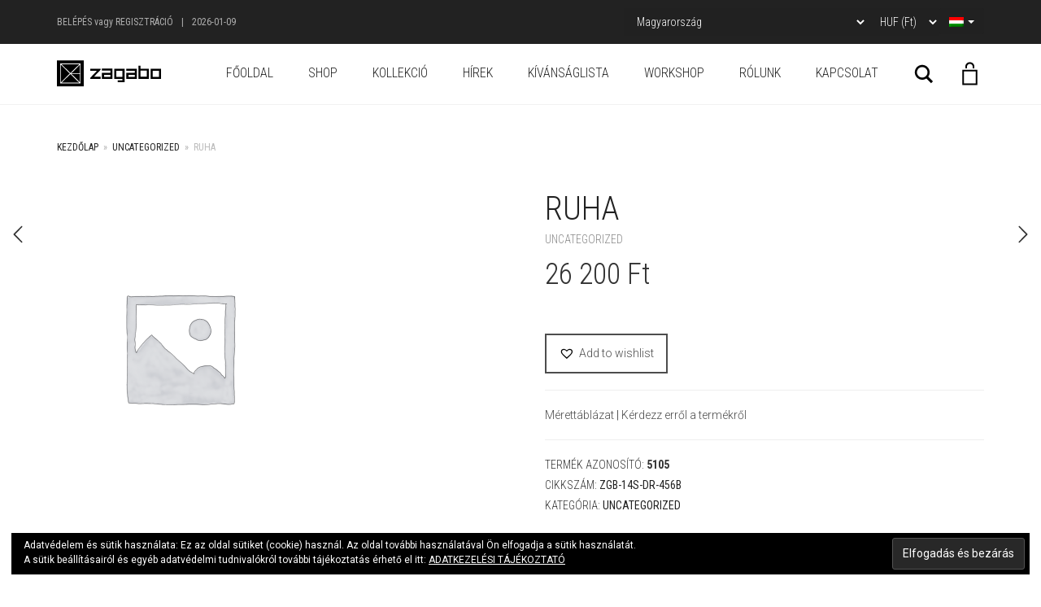

--- FILE ---
content_type: text/html; charset=UTF-8
request_url: https://zagabo.com/termek/ruha-56/
body_size: 26958
content:
<!DOCTYPE html>
<html lang="hu-HU">
<head>
	<meta charset="UTF-8">
	<meta http-equiv="X-UA-Compatible" content="IE=edge">
	<meta name="viewport" content="width=device-width, initial-scale=1">
	<meta name='robots' content='index, follow, max-image-preview:large, max-snippet:-1, max-video-preview:-1' />
<link rel="alternate" hreflang="en" href="https://zagabo.com/en/termek/dress/" />
<link rel="alternate" hreflang="hu" href="https://zagabo.com/termek/ruha-56/" />
<link rel="alternate" hreflang="x-default" href="https://zagabo.com/termek/ruha-56/" />
<script>window._wca = window._wca || [];</script>

	<!-- This site is optimized with the Yoast SEO plugin v21.9.1 - https://yoast.com/wordpress/plugins/seo/ -->
	<title>ruha - Zagabo</title>
	<link rel="canonical" href="https://zagabo.com/termek/ruha-56/" />
	<meta property="og:locale" content="hu_HU" />
	<meta property="og:type" content="article" />
	<meta property="og:title" content="ruha - Zagabo" />
	<meta property="og:description" content="Elől gombos ingruha húzott megkötővel. Összetétel: 100% pamut" />
	<meta property="og:url" content="https://zagabo.com/termek/ruha-56/" />
	<meta property="og:site_name" content="Zagabo" />
	<meta property="article:publisher" content="https://www.facebook.com/zagabo" />
	<meta name="twitter:card" content="summary_large_image" />
	<script type="application/ld+json" class="yoast-schema-graph">{"@context":"https://schema.org","@graph":[{"@type":"WebPage","@id":"https://zagabo.com/termek/ruha-56/","url":"https://zagabo.com/termek/ruha-56/","name":"ruha - Zagabo","isPartOf":{"@id":"https://zagabo.com/#website"},"datePublished":"2019-02-21T16:07:41+00:00","dateModified":"2019-02-21T16:07:41+00:00","breadcrumb":{"@id":"https://zagabo.com/termek/ruha-56/#breadcrumb"},"inLanguage":"hu","potentialAction":[{"@type":"ReadAction","target":["https://zagabo.com/termek/ruha-56/"]}]},{"@type":"BreadcrumbList","@id":"https://zagabo.com/termek/ruha-56/#breadcrumb","itemListElement":[{"@type":"ListItem","position":1,"name":"Home","item":"https://zagabo.com/"},{"@type":"ListItem","position":2,"name":"Termékek","item":"https://zagabo.com/shop/"},{"@type":"ListItem","position":3,"name":"ruha"}]},{"@type":"WebSite","@id":"https://zagabo.com/#website","url":"https://zagabo.com/","name":"Zagabo","description":"","publisher":{"@id":"https://zagabo.com/#organization"},"potentialAction":[{"@type":"SearchAction","target":{"@type":"EntryPoint","urlTemplate":"https://zagabo.com/?s={search_term_string}"},"query-input":"required name=search_term_string"}],"inLanguage":"hu"},{"@type":"Organization","@id":"https://zagabo.com/#organization","name":"Zagabo","url":"https://zagabo.com/","logo":{"@type":"ImageObject","inLanguage":"hu","@id":"https://zagabo.com/#/schema/logo/image/","url":"https://zagabo.com/wp-content/uploads/2018/03/zagabo-logo-black-1.svg","contentUrl":"https://zagabo.com/wp-content/uploads/2018/03/zagabo-logo-black-1.svg","width":1,"height":1,"caption":"Zagabo"},"image":{"@id":"https://zagabo.com/#/schema/logo/image/"},"sameAs":["https://www.facebook.com/zagabo","https://www.instagram.com/zagabodesign/"]}]}</script>
	<!-- / Yoast SEO plugin. -->


<link rel='dns-prefetch' href='//stats.wp.com' />
<link rel='dns-prefetch' href='//fonts.googleapis.com' />
<link rel='dns-prefetch' href='//v0.wordpress.com' />
<link rel='dns-prefetch' href='//i0.wp.com' />
<link rel='dns-prefetch' href='//c0.wp.com' />
<link rel="alternate" type="application/rss+xml" title="Zagabo &raquo; hírcsatorna" href="https://zagabo.com/feed/" />
<link rel="alternate" type="application/rss+xml" title="Zagabo &raquo; hozzászólás hírcsatorna" href="https://zagabo.com/comments/feed/" />
<link rel="alternate" type="application/rss+xml" title="Zagabo &raquo; ruha hozzászólás hírcsatorna" href="https://zagabo.com/termek/ruha-56/feed/" />
		<!-- This site uses the Google Analytics by MonsterInsights plugin v9.11.1 - Using Analytics tracking - https://www.monsterinsights.com/ -->
		<!-- Note: MonsterInsights is not currently configured on this site. The site owner needs to authenticate with Google Analytics in the MonsterInsights settings panel. -->
					<!-- No tracking code set -->
				<!-- / Google Analytics by MonsterInsights -->
		<script type="text/javascript">
window._wpemojiSettings = {"baseUrl":"https:\/\/s.w.org\/images\/core\/emoji\/14.0.0\/72x72\/","ext":".png","svgUrl":"https:\/\/s.w.org\/images\/core\/emoji\/14.0.0\/svg\/","svgExt":".svg","source":{"concatemoji":"https:\/\/zagabo.com\/wp-includes\/js\/wp-emoji-release.min.js?ver=3980cd242425e782ace588b70b19f537"}};
/*! This file is auto-generated */
!function(i,n){var o,s,e;function c(e){try{var t={supportTests:e,timestamp:(new Date).valueOf()};sessionStorage.setItem(o,JSON.stringify(t))}catch(e){}}function p(e,t,n){e.clearRect(0,0,e.canvas.width,e.canvas.height),e.fillText(t,0,0);var t=new Uint32Array(e.getImageData(0,0,e.canvas.width,e.canvas.height).data),r=(e.clearRect(0,0,e.canvas.width,e.canvas.height),e.fillText(n,0,0),new Uint32Array(e.getImageData(0,0,e.canvas.width,e.canvas.height).data));return t.every(function(e,t){return e===r[t]})}function u(e,t,n){switch(t){case"flag":return n(e,"\ud83c\udff3\ufe0f\u200d\u26a7\ufe0f","\ud83c\udff3\ufe0f\u200b\u26a7\ufe0f")?!1:!n(e,"\ud83c\uddfa\ud83c\uddf3","\ud83c\uddfa\u200b\ud83c\uddf3")&&!n(e,"\ud83c\udff4\udb40\udc67\udb40\udc62\udb40\udc65\udb40\udc6e\udb40\udc67\udb40\udc7f","\ud83c\udff4\u200b\udb40\udc67\u200b\udb40\udc62\u200b\udb40\udc65\u200b\udb40\udc6e\u200b\udb40\udc67\u200b\udb40\udc7f");case"emoji":return!n(e,"\ud83e\udef1\ud83c\udffb\u200d\ud83e\udef2\ud83c\udfff","\ud83e\udef1\ud83c\udffb\u200b\ud83e\udef2\ud83c\udfff")}return!1}function f(e,t,n){var r="undefined"!=typeof WorkerGlobalScope&&self instanceof WorkerGlobalScope?new OffscreenCanvas(300,150):i.createElement("canvas"),a=r.getContext("2d",{willReadFrequently:!0}),o=(a.textBaseline="top",a.font="600 32px Arial",{});return e.forEach(function(e){o[e]=t(a,e,n)}),o}function t(e){var t=i.createElement("script");t.src=e,t.defer=!0,i.head.appendChild(t)}"undefined"!=typeof Promise&&(o="wpEmojiSettingsSupports",s=["flag","emoji"],n.supports={everything:!0,everythingExceptFlag:!0},e=new Promise(function(e){i.addEventListener("DOMContentLoaded",e,{once:!0})}),new Promise(function(t){var n=function(){try{var e=JSON.parse(sessionStorage.getItem(o));if("object"==typeof e&&"number"==typeof e.timestamp&&(new Date).valueOf()<e.timestamp+604800&&"object"==typeof e.supportTests)return e.supportTests}catch(e){}return null}();if(!n){if("undefined"!=typeof Worker&&"undefined"!=typeof OffscreenCanvas&&"undefined"!=typeof URL&&URL.createObjectURL&&"undefined"!=typeof Blob)try{var e="postMessage("+f.toString()+"("+[JSON.stringify(s),u.toString(),p.toString()].join(",")+"));",r=new Blob([e],{type:"text/javascript"}),a=new Worker(URL.createObjectURL(r),{name:"wpTestEmojiSupports"});return void(a.onmessage=function(e){c(n=e.data),a.terminate(),t(n)})}catch(e){}c(n=f(s,u,p))}t(n)}).then(function(e){for(var t in e)n.supports[t]=e[t],n.supports.everything=n.supports.everything&&n.supports[t],"flag"!==t&&(n.supports.everythingExceptFlag=n.supports.everythingExceptFlag&&n.supports[t]);n.supports.everythingExceptFlag=n.supports.everythingExceptFlag&&!n.supports.flag,n.DOMReady=!1,n.readyCallback=function(){n.DOMReady=!0}}).then(function(){return e}).then(function(){var e;n.supports.everything||(n.readyCallback(),(e=n.source||{}).concatemoji?t(e.concatemoji):e.wpemoji&&e.twemoji&&(t(e.twemoji),t(e.wpemoji)))}))}((window,document),window._wpemojiSettings);
</script>
<style type="text/css">
img.wp-smiley,
img.emoji {
	display: inline !important;
	border: none !important;
	box-shadow: none !important;
	height: 1em !important;
	width: 1em !important;
	margin: 0 0.07em !important;
	vertical-align: -0.1em !important;
	background: none !important;
	padding: 0 !important;
}
</style>
	    <style>
    .laborator-admin-bar-menu {
        position: relative !important;
        display: inline-block;
        width: 16px !important;
        height: 16px !important;
        background: url(https://zagabo.com/wp-content/themes/aurum/assets/images/laborator-icon.png) no-repeat 0px 0px !important;
        background-size: 16px !important;
        margin-right: 8px !important;
        top: 3px !important;
    }

    .rtl .laborator-admin-bar-menu {
        margin-right: 0 !important;
        margin-left: 8px !important;
    }

    #wp-admin-bar-laborator-options:hover .laborator-admin-bar-menu {
        background-position: 0 -32px !important;
    }

    .laborator-admin-bar-menu:before {
        display: none !important;
    }

    #toplevel_page_laborator_options .wp-menu-image {
        background: url(https://zagabo.com/wp-content/themes/aurum/assets/images/laborator-icon.png) no-repeat 11px 8px !important;
        background-size: 16px !important;
    }

    #toplevel_page_laborator_options .wp-menu-image:before {
        display: none;
    }

    #toplevel_page_laborator_options .wp-menu-image img {
        display: none;
    }

    #toplevel_page_laborator_options:hover .wp-menu-image, #toplevel_page_laborator_options.wp-has-current-submenu .wp-menu-image {
        background-position: 11px -24px !important;
    }
    </style><link rel='stylesheet' id='dashicons-css' href='https://c0.wp.com/c/6.3.7/wp-includes/css/dashicons.min.css' type='text/css' media='all' />
<link rel='stylesheet' id='wp-jquery-ui-dialog-css' href='https://c0.wp.com/c/6.3.7/wp-includes/css/jquery-ui-dialog.min.css' type='text/css' media='all' />
<link rel='stylesheet' id='layerslider-css' href='https://zagabo.com/wp-content/plugins/LayerSlider/assets/static/layerslider/css/layerslider.css?ver=7.8.0' type='text/css' media='all' />
<link rel='stylesheet' id='wp-block-library-css' href='https://c0.wp.com/c/6.3.7/wp-includes/css/dist/block-library/style.min.css' type='text/css' media='all' />
<style id='wp-block-library-inline-css' type='text/css'>
.has-text-align-justify{text-align:justify;}
</style>
<link rel='stylesheet' id='mediaelement-css' href='https://c0.wp.com/c/6.3.7/wp-includes/js/mediaelement/mediaelementplayer-legacy.min.css' type='text/css' media='all' />
<link rel='stylesheet' id='wp-mediaelement-css' href='https://c0.wp.com/c/6.3.7/wp-includes/js/mediaelement/wp-mediaelement.min.css' type='text/css' media='all' />
<style id='classic-theme-styles-inline-css' type='text/css'>
/*! This file is auto-generated */
.wp-block-button__link{color:#fff;background-color:#32373c;border-radius:9999px;box-shadow:none;text-decoration:none;padding:calc(.667em + 2px) calc(1.333em + 2px);font-size:1.125em}.wp-block-file__button{background:#32373c;color:#fff;text-decoration:none}
</style>
<style id='global-styles-inline-css' type='text/css'>
body{--wp--preset--color--black: #000000;--wp--preset--color--cyan-bluish-gray: #abb8c3;--wp--preset--color--white: #ffffff;--wp--preset--color--pale-pink: #f78da7;--wp--preset--color--vivid-red: #cf2e2e;--wp--preset--color--luminous-vivid-orange: #ff6900;--wp--preset--color--luminous-vivid-amber: #fcb900;--wp--preset--color--light-green-cyan: #7bdcb5;--wp--preset--color--vivid-green-cyan: #00d084;--wp--preset--color--pale-cyan-blue: #8ed1fc;--wp--preset--color--vivid-cyan-blue: #0693e3;--wp--preset--color--vivid-purple: #9b51e0;--wp--preset--gradient--vivid-cyan-blue-to-vivid-purple: linear-gradient(135deg,rgba(6,147,227,1) 0%,rgb(155,81,224) 100%);--wp--preset--gradient--light-green-cyan-to-vivid-green-cyan: linear-gradient(135deg,rgb(122,220,180) 0%,rgb(0,208,130) 100%);--wp--preset--gradient--luminous-vivid-amber-to-luminous-vivid-orange: linear-gradient(135deg,rgba(252,185,0,1) 0%,rgba(255,105,0,1) 100%);--wp--preset--gradient--luminous-vivid-orange-to-vivid-red: linear-gradient(135deg,rgba(255,105,0,1) 0%,rgb(207,46,46) 100%);--wp--preset--gradient--very-light-gray-to-cyan-bluish-gray: linear-gradient(135deg,rgb(238,238,238) 0%,rgb(169,184,195) 100%);--wp--preset--gradient--cool-to-warm-spectrum: linear-gradient(135deg,rgb(74,234,220) 0%,rgb(151,120,209) 20%,rgb(207,42,186) 40%,rgb(238,44,130) 60%,rgb(251,105,98) 80%,rgb(254,248,76) 100%);--wp--preset--gradient--blush-light-purple: linear-gradient(135deg,rgb(255,206,236) 0%,rgb(152,150,240) 100%);--wp--preset--gradient--blush-bordeaux: linear-gradient(135deg,rgb(254,205,165) 0%,rgb(254,45,45) 50%,rgb(107,0,62) 100%);--wp--preset--gradient--luminous-dusk: linear-gradient(135deg,rgb(255,203,112) 0%,rgb(199,81,192) 50%,rgb(65,88,208) 100%);--wp--preset--gradient--pale-ocean: linear-gradient(135deg,rgb(255,245,203) 0%,rgb(182,227,212) 50%,rgb(51,167,181) 100%);--wp--preset--gradient--electric-grass: linear-gradient(135deg,rgb(202,248,128) 0%,rgb(113,206,126) 100%);--wp--preset--gradient--midnight: linear-gradient(135deg,rgb(2,3,129) 0%,rgb(40,116,252) 100%);--wp--preset--font-size--small: 13px;--wp--preset--font-size--medium: 20px;--wp--preset--font-size--large: 36px;--wp--preset--font-size--x-large: 42px;--wp--preset--spacing--20: 0.44rem;--wp--preset--spacing--30: 0.67rem;--wp--preset--spacing--40: 1rem;--wp--preset--spacing--50: 1.5rem;--wp--preset--spacing--60: 2.25rem;--wp--preset--spacing--70: 3.38rem;--wp--preset--spacing--80: 5.06rem;--wp--preset--shadow--natural: 6px 6px 9px rgba(0, 0, 0, 0.2);--wp--preset--shadow--deep: 12px 12px 50px rgba(0, 0, 0, 0.4);--wp--preset--shadow--sharp: 6px 6px 0px rgba(0, 0, 0, 0.2);--wp--preset--shadow--outlined: 6px 6px 0px -3px rgba(255, 255, 255, 1), 6px 6px rgba(0, 0, 0, 1);--wp--preset--shadow--crisp: 6px 6px 0px rgba(0, 0, 0, 1);}:where(.is-layout-flex){gap: 0.5em;}:where(.is-layout-grid){gap: 0.5em;}body .is-layout-flow > .alignleft{float: left;margin-inline-start: 0;margin-inline-end: 2em;}body .is-layout-flow > .alignright{float: right;margin-inline-start: 2em;margin-inline-end: 0;}body .is-layout-flow > .aligncenter{margin-left: auto !important;margin-right: auto !important;}body .is-layout-constrained > .alignleft{float: left;margin-inline-start: 0;margin-inline-end: 2em;}body .is-layout-constrained > .alignright{float: right;margin-inline-start: 2em;margin-inline-end: 0;}body .is-layout-constrained > .aligncenter{margin-left: auto !important;margin-right: auto !important;}body .is-layout-constrained > :where(:not(.alignleft):not(.alignright):not(.alignfull)){max-width: var(--wp--style--global--content-size);margin-left: auto !important;margin-right: auto !important;}body .is-layout-constrained > .alignwide{max-width: var(--wp--style--global--wide-size);}body .is-layout-flex{display: flex;}body .is-layout-flex{flex-wrap: wrap;align-items: center;}body .is-layout-flex > *{margin: 0;}body .is-layout-grid{display: grid;}body .is-layout-grid > *{margin: 0;}:where(.wp-block-columns.is-layout-flex){gap: 2em;}:where(.wp-block-columns.is-layout-grid){gap: 2em;}:where(.wp-block-post-template.is-layout-flex){gap: 1.25em;}:where(.wp-block-post-template.is-layout-grid){gap: 1.25em;}.has-black-color{color: var(--wp--preset--color--black) !important;}.has-cyan-bluish-gray-color{color: var(--wp--preset--color--cyan-bluish-gray) !important;}.has-white-color{color: var(--wp--preset--color--white) !important;}.has-pale-pink-color{color: var(--wp--preset--color--pale-pink) !important;}.has-vivid-red-color{color: var(--wp--preset--color--vivid-red) !important;}.has-luminous-vivid-orange-color{color: var(--wp--preset--color--luminous-vivid-orange) !important;}.has-luminous-vivid-amber-color{color: var(--wp--preset--color--luminous-vivid-amber) !important;}.has-light-green-cyan-color{color: var(--wp--preset--color--light-green-cyan) !important;}.has-vivid-green-cyan-color{color: var(--wp--preset--color--vivid-green-cyan) !important;}.has-pale-cyan-blue-color{color: var(--wp--preset--color--pale-cyan-blue) !important;}.has-vivid-cyan-blue-color{color: var(--wp--preset--color--vivid-cyan-blue) !important;}.has-vivid-purple-color{color: var(--wp--preset--color--vivid-purple) !important;}.has-black-background-color{background-color: var(--wp--preset--color--black) !important;}.has-cyan-bluish-gray-background-color{background-color: var(--wp--preset--color--cyan-bluish-gray) !important;}.has-white-background-color{background-color: var(--wp--preset--color--white) !important;}.has-pale-pink-background-color{background-color: var(--wp--preset--color--pale-pink) !important;}.has-vivid-red-background-color{background-color: var(--wp--preset--color--vivid-red) !important;}.has-luminous-vivid-orange-background-color{background-color: var(--wp--preset--color--luminous-vivid-orange) !important;}.has-luminous-vivid-amber-background-color{background-color: var(--wp--preset--color--luminous-vivid-amber) !important;}.has-light-green-cyan-background-color{background-color: var(--wp--preset--color--light-green-cyan) !important;}.has-vivid-green-cyan-background-color{background-color: var(--wp--preset--color--vivid-green-cyan) !important;}.has-pale-cyan-blue-background-color{background-color: var(--wp--preset--color--pale-cyan-blue) !important;}.has-vivid-cyan-blue-background-color{background-color: var(--wp--preset--color--vivid-cyan-blue) !important;}.has-vivid-purple-background-color{background-color: var(--wp--preset--color--vivid-purple) !important;}.has-black-border-color{border-color: var(--wp--preset--color--black) !important;}.has-cyan-bluish-gray-border-color{border-color: var(--wp--preset--color--cyan-bluish-gray) !important;}.has-white-border-color{border-color: var(--wp--preset--color--white) !important;}.has-pale-pink-border-color{border-color: var(--wp--preset--color--pale-pink) !important;}.has-vivid-red-border-color{border-color: var(--wp--preset--color--vivid-red) !important;}.has-luminous-vivid-orange-border-color{border-color: var(--wp--preset--color--luminous-vivid-orange) !important;}.has-luminous-vivid-amber-border-color{border-color: var(--wp--preset--color--luminous-vivid-amber) !important;}.has-light-green-cyan-border-color{border-color: var(--wp--preset--color--light-green-cyan) !important;}.has-vivid-green-cyan-border-color{border-color: var(--wp--preset--color--vivid-green-cyan) !important;}.has-pale-cyan-blue-border-color{border-color: var(--wp--preset--color--pale-cyan-blue) !important;}.has-vivid-cyan-blue-border-color{border-color: var(--wp--preset--color--vivid-cyan-blue) !important;}.has-vivid-purple-border-color{border-color: var(--wp--preset--color--vivid-purple) !important;}.has-vivid-cyan-blue-to-vivid-purple-gradient-background{background: var(--wp--preset--gradient--vivid-cyan-blue-to-vivid-purple) !important;}.has-light-green-cyan-to-vivid-green-cyan-gradient-background{background: var(--wp--preset--gradient--light-green-cyan-to-vivid-green-cyan) !important;}.has-luminous-vivid-amber-to-luminous-vivid-orange-gradient-background{background: var(--wp--preset--gradient--luminous-vivid-amber-to-luminous-vivid-orange) !important;}.has-luminous-vivid-orange-to-vivid-red-gradient-background{background: var(--wp--preset--gradient--luminous-vivid-orange-to-vivid-red) !important;}.has-very-light-gray-to-cyan-bluish-gray-gradient-background{background: var(--wp--preset--gradient--very-light-gray-to-cyan-bluish-gray) !important;}.has-cool-to-warm-spectrum-gradient-background{background: var(--wp--preset--gradient--cool-to-warm-spectrum) !important;}.has-blush-light-purple-gradient-background{background: var(--wp--preset--gradient--blush-light-purple) !important;}.has-blush-bordeaux-gradient-background{background: var(--wp--preset--gradient--blush-bordeaux) !important;}.has-luminous-dusk-gradient-background{background: var(--wp--preset--gradient--luminous-dusk) !important;}.has-pale-ocean-gradient-background{background: var(--wp--preset--gradient--pale-ocean) !important;}.has-electric-grass-gradient-background{background: var(--wp--preset--gradient--electric-grass) !important;}.has-midnight-gradient-background{background: var(--wp--preset--gradient--midnight) !important;}.has-small-font-size{font-size: var(--wp--preset--font-size--small) !important;}.has-medium-font-size{font-size: var(--wp--preset--font-size--medium) !important;}.has-large-font-size{font-size: var(--wp--preset--font-size--large) !important;}.has-x-large-font-size{font-size: var(--wp--preset--font-size--x-large) !important;}
.wp-block-navigation a:where(:not(.wp-element-button)){color: inherit;}
:where(.wp-block-post-template.is-layout-flex){gap: 1.25em;}:where(.wp-block-post-template.is-layout-grid){gap: 1.25em;}
:where(.wp-block-columns.is-layout-flex){gap: 2em;}:where(.wp-block-columns.is-layout-grid){gap: 2em;}
.wp-block-pullquote{font-size: 1.5em;line-height: 1.6;}
</style>
<link rel='stylesheet' id='contact-form-7-css' href='https://zagabo.com/wp-content/plugins/contact-form-7/includes/css/styles.css?ver=5.9.8' type='text/css' media='all' />
<link rel='stylesheet' id='photoswipe-css' href='https://c0.wp.com/p/woocommerce/8.2.4/assets/css/photoswipe/photoswipe.min.css' type='text/css' media='all' />
<link rel='stylesheet' id='photoswipe-default-skin-css' href='https://c0.wp.com/p/woocommerce/8.2.4/assets/css/photoswipe/default-skin/default-skin.min.css' type='text/css' media='all' />
<style id='woocommerce-inline-inline-css' type='text/css'>
.woocommerce form .form-row .required { visibility: visible; }
</style>
<link rel='stylesheet' id='wpml-legacy-dropdown-0-css' href='https://zagabo.com/wp-content/plugins/sitepress-multilingual-cms/templates/language-switchers/legacy-dropdown/style.min.css?ver=1' type='text/css' media='all' />
<style id='wpml-legacy-dropdown-0-inline-css' type='text/css'>
.wpml-ls-statics-shortcode_actions{background-color:#212121;}.wpml-ls-statics-shortcode_actions, .wpml-ls-statics-shortcode_actions .wpml-ls-sub-menu, .wpml-ls-statics-shortcode_actions a {border-color:#212121;}.wpml-ls-statics-shortcode_actions a, .wpml-ls-statics-shortcode_actions .wpml-ls-sub-menu a, .wpml-ls-statics-shortcode_actions .wpml-ls-sub-menu a:link, .wpml-ls-statics-shortcode_actions li:not(.wpml-ls-current-language) .wpml-ls-link, .wpml-ls-statics-shortcode_actions li:not(.wpml-ls-current-language) .wpml-ls-link:link {color:#ffffff;background-color:#212121;}.wpml-ls-statics-shortcode_actions a, .wpml-ls-statics-shortcode_actions .wpml-ls-sub-menu a:hover,.wpml-ls-statics-shortcode_actions .wpml-ls-sub-menu a:focus, .wpml-ls-statics-shortcode_actions .wpml-ls-sub-menu a:link:hover, .wpml-ls-statics-shortcode_actions .wpml-ls-sub-menu a:link:focus {color:#ffffff;background-color:#212121;}.wpml-ls-statics-shortcode_actions .wpml-ls-current-language > a {color:#ffffff;background-color:#212121;}.wpml-ls-statics-shortcode_actions .wpml-ls-current-language:hover>a, .wpml-ls-statics-shortcode_actions .wpml-ls-current-language>a:focus {color:#ffffff;background-color:#212121;}
</style>
<link rel='stylesheet' id='woo-variation-swatches-css' href='https://zagabo.com/wp-content/plugins/woo-variation-swatches/assets/css/frontend.min.css?ver=1727516738' type='text/css' media='all' />
<style id='woo-variation-swatches-inline-css' type='text/css'>
:root {
--wvs-tick:url("data:image/svg+xml;utf8,%3Csvg filter='drop-shadow(0px 0px 2px rgb(0 0 0 / .8))' xmlns='http://www.w3.org/2000/svg'  viewBox='0 0 30 30'%3E%3Cpath fill='none' stroke='%23ffffff' stroke-linecap='round' stroke-linejoin='round' stroke-width='4' d='M4 16L11 23 27 7'/%3E%3C/svg%3E");

--wvs-cross:url("data:image/svg+xml;utf8,%3Csvg filter='drop-shadow(0px 0px 5px rgb(255 255 255 / .6))' xmlns='http://www.w3.org/2000/svg' width='72px' height='72px' viewBox='0 0 24 24'%3E%3Cpath fill='none' stroke='%23ff0000' stroke-linecap='round' stroke-width='0.6' d='M5 5L19 19M19 5L5 19'/%3E%3C/svg%3E");
--wvs-single-product-item-width:30px;
--wvs-single-product-item-height:30px;
--wvs-single-product-item-font-size:16px}
</style>
<link rel='preload' as='font' type='font/woff2' crossorigin='anonymous' id='tinvwl-webfont-font-css' href='https://zagabo.com/wp-content/plugins/ti-woocommerce-wishlist/assets/fonts/tinvwl-webfont.woff2?ver=xu2uyi'  media='all' />
<link rel='stylesheet' id='tinvwl-webfont-css' href='https://zagabo.com/wp-content/plugins/ti-woocommerce-wishlist/assets/css/webfont.min.css?ver=2.7.4' type='text/css' media='all' />
<link rel='stylesheet' id='tinvwl-css' href='https://zagabo.com/wp-content/plugins/ti-woocommerce-wishlist/assets/css/public.min.css?ver=2.7.4' type='text/css' media='all' />
<link rel='stylesheet' id='icons-fontawesome-css' href='https://zagabo.com/wp-content/themes/aurum/assets/css/fonts/font-awesome/css/font-awesome.min.css' type='text/css' media='all' />
<link rel='stylesheet' id='icons-aurum-css' href='https://zagabo.com/wp-content/themes/aurum/assets/css/fonts/aurum-icons/font-icons.css' type='text/css' media='all' />
<link rel='stylesheet' id='primary-font-css' href='https://fonts.googleapis.com/css?family=Roboto%3A300italic%2C400italic%2C700italic%2C300%2C400%2C700&#038;ver=3980cd242425e782ace588b70b19f537' type='text/css' media='all' />
<link rel='stylesheet' id='heading-font-css' href='https://fonts.googleapis.com/css?family=Roboto+Condensed%3A300italic%2C400italic%2C700italic%2C300%2C400%2C700&#038;ver=3980cd242425e782ace588b70b19f537' type='text/css' media='all' />
<link rel='stylesheet' id='wc-pb-checkout-blocks-css' href='https://zagabo.com/wp-content/plugins/woocommerce-product-bundles/assets/css/frontend/checkout-blocks.css?ver=6.22.4' type='text/css' media='all' />
<link rel='stylesheet' id='wc-bundle-style-css' href='https://zagabo.com/wp-content/plugins/woocommerce-product-bundles/assets/css/frontend/woocommerce.css?ver=6.22.4' type='text/css' media='all' />
<link rel='stylesheet' id='aurum-child-css' href='https://zagabo.com/wp-content/themes/aurum-child/assets/css/main.css?ver=3980cd242425e782ace588b70b19f537' type='text/css' media='all' />
<link rel='stylesheet' id='jetpack_css-css' href='https://c0.wp.com/p/jetpack/13.0.1/css/jetpack.css' type='text/css' media='all' />
    <script type="text/javascript">
		var ajaxurl = ajaxurl || 'https://zagabo.com/wp-admin/admin-ajax.php';
    </script><script type='text/javascript' src='https://c0.wp.com/c/6.3.7/wp-includes/js/jquery/jquery.min.js' id='jquery-core-js'></script>
<script type='text/javascript' src='https://c0.wp.com/c/6.3.7/wp-includes/js/jquery/jquery-migrate.min.js' id='jquery-migrate-js'></script>
<script type='text/javascript' id='wpml-cookie-js-extra'>
/* <![CDATA[ */
var wpml_cookies = {"wp-wpml_current_language":{"value":"hu","expires":1,"path":"\/"}};
var wpml_cookies = {"wp-wpml_current_language":{"value":"hu","expires":1,"path":"\/"}};
/* ]]> */
</script>
<script type='text/javascript' src='https://zagabo.com/wp-content/plugins/sitepress-multilingual-cms/res/js/cookies/language-cookie.js?ver=4.6.6' id='wpml-cookie-js'></script>
<script type='text/javascript' src='https://c0.wp.com/p/woocommerce/8.2.4/assets/js/jquery-blockui/jquery.blockUI.min.js' id='jquery-blockui-js'></script>
<script type='text/javascript' id='wc-add-to-cart-js-extra'>
/* <![CDATA[ */
var wc_add_to_cart_params = {"ajax_url":"\/wp-admin\/admin-ajax.php","wc_ajax_url":"\/?wc-ajax=%%endpoint%%","i18n_view_cart":"Kos\u00e1r","cart_url":"https:\/\/zagabo.com\/kosar\/","is_cart":"","cart_redirect_after_add":"no"};
/* ]]> */
</script>
<script type='text/javascript' src='https://c0.wp.com/p/woocommerce/8.2.4/assets/js/frontend/add-to-cart.min.js' id='wc-add-to-cart-js'></script>
<script type='text/javascript' src='https://zagabo.com/wp-content/plugins/sitepress-multilingual-cms/templates/language-switchers/legacy-dropdown/script.min.js?ver=1' id='wpml-legacy-dropdown-0-js'></script>
<script type='text/javascript' src='https://zagabo.com/wp-content/plugins/js_composer/assets/js/vendors/woocommerce-add-to-cart.js?ver=7.1' id='vc_woocommerce-add-to-cart-js-js'></script>
<script defer type='text/javascript' src='https://stats.wp.com/s-202602.js' id='woocommerce-analytics-js'></script>
<script></script><meta name="generator" content="Powered by LayerSlider 7.8.0 - Build Heros, Sliders, and Popups. Create Animations and Beautiful, Rich Web Content as Easy as Never Before on WordPress." />
<!-- LayerSlider updates and docs at: https://layerslider.com -->
<link rel="https://api.w.org/" href="https://zagabo.com/wp-json/" /><link rel="alternate" type="application/json" href="https://zagabo.com/wp-json/wp/v2/product/5105" /><link rel="EditURI" type="application/rsd+xml" title="RSD" href="https://zagabo.com/xmlrpc.php?rsd" />

<link rel="alternate" type="application/json+oembed" href="https://zagabo.com/wp-json/oembed/1.0/embed?url=https%3A%2F%2Fzagabo.com%2Ftermek%2Fruha-56%2F" />
<link rel="alternate" type="text/xml+oembed" href="https://zagabo.com/wp-json/oembed/1.0/embed?url=https%3A%2F%2Fzagabo.com%2Ftermek%2Fruha-56%2F&#038;format=xml" />
<meta name="generator" content="WPML ver:4.6.6 stt:1,23;" />
	<style>img#wpstats{display:none}</style>
		        <style>
            h1, h2, h3, h4, h5, h6,
            .up,
            .to-uppercase,
            .breadcrumb,
            .tooltip-inner,
            .header-menu .lab-mini-cart .cart_list li .product-details a span,
            .header-menu .lab-mini-cart .cart_list li .product-details .quantity,
            .header-menu .lab-mini-cart .total,
            header.site-header ul.nav li a,
            header.site-header div.nav > ul li a,
            header.mobile-menu div.mobile-menu > ul li,
            header.mobile-menu ul.mobile-menu li,
            .chosen-container .chosen-results li,
            .search .search-results-list .search-results li .post-details .meta,
            .sidebar .sidebar-entry.widget_shopping_cart .total strong,
            .top-menu--cart-totals,
            .top-menu--link,
            .top-menu--widget-current-date,
            .top-menu--widget-menu .menu li,
            .top-menu--widget-wpml-currency-switcher .wcml-dropdown,
            .top-menu--widget-wpml-language-switcher .wpml-ls-legacy-list-horizontal li a,
            .sidebar .sidebar-entry ul li,
            #yith-wcwl-popup-message,
            .shop-empty-cart-page .cart-empty-title p a,
            .header-menu .lab-mini-cart .cart_list li.empty,
            .search .search-header .tabs a,
            .banner .button_outer .button_inner .banner-content strong,
            .banner .button_outer .button_inner .banner-content span,
            .sidebar .sidebar-entry ul li,
            .page-container .wpb_content_element.lab_wpb_testimonials .testimonials-inner .testimonial-entry .testimonial-blockquote cite,
            .woocommerce #place_order,
            .woocommerce .coupon-form .coupon .woocommerce-error,
            .woocommerce .coupon-form .coupon .woocommerce-info,
            .woocommerce .coupon-form .coupon .woocommerce-message,
            .woocommerce .cross-sells .product-item .product-link .button,
            .woocommerce .products .product .item-info a[data-product_id].is-textual,
            .woocommerce .single-product .product-type-external .cart .single_add_to_cart_button,
            .woocommerce .summary form.cart .button,
            .woocommerce .woocommerce-cart-form table.wishlist_table tbody tr td.product-add-to-cart .button,
            .woocommerce .woocommerce-cart-form table.wishlist_table thead tr td.product-add-to-cart .button,
            .woocommerce .woocommerce-cart-form table.wishlist_table thead tr th,
            .woocommerce .woocommerce-order-details .order-again .button,
            .woocommerce-breadcrumb,
            .woocommerce .icon-button .title,
            .woocommerce .woocommerce-cart-form .shop_table td .name,
            .woocommerce .shop_attributes td,
            .woocommerce .shop_attributes th,
            .woocommerce .summary form.cart .variations .label,
            .woocommerce .summary form.cart .reset_variations,
            .woocommerce .woocommerce-cart-form .shop_table th,
            .woocommerce #order_review .shop_table tr td,
            .woocommerce #order_review .shop_table tr th,
            .woocommerce .cart_totals .shop_table tr td,
            .woocommerce .cart_totals .shop_table tr th,
            .woocommerce .woocommerce-MyAccount-links {
                text-transform: uppercase;
            }
        </style>
		<style id="theme-custom-css">
.variable-item-contents {width: 100%;height: 100%;}.variable-item-contents span {display: block;}
</style>	<noscript><style>.woocommerce-product-gallery{ opacity: 1 !important; }</style></noscript>
	
<!-- Meta Pixel Code -->
<script type='text/javascript'>
!function(f,b,e,v,n,t,s){if(f.fbq)return;n=f.fbq=function(){n.callMethod?
n.callMethod.apply(n,arguments):n.queue.push(arguments)};if(!f._fbq)f._fbq=n;
n.push=n;n.loaded=!0;n.version='2.0';n.queue=[];t=b.createElement(e);t.async=!0;
t.src=v;s=b.getElementsByTagName(e)[0];s.parentNode.insertBefore(t,s)}(window,
document,'script','https://connect.facebook.net/en_US/fbevents.js?v=next');
</script>
<!-- End Meta Pixel Code -->

      <script type='text/javascript'>
        var url = window.location.origin + '?ob=open-bridge';
        fbq('set', 'openbridge', '1580620042186449', url);
      </script>
    <script type='text/javascript'>fbq('init', '1580620042186449', {}, {
    "agent": "wordpress-6.3.7-3.0.14"
})</script><script type='text/javascript'>
    fbq('track', 'PageView', []);
  </script>
<!-- Meta Pixel Code -->
<noscript>
<img height="1" width="1" style="display:none" alt="fbpx"
src="https://www.facebook.com/tr?id=1580620042186449&ev=PageView&noscript=1" />
</noscript>
<!-- End Meta Pixel Code -->
			<script  type="text/javascript">
				!function(f,b,e,v,n,t,s){if(f.fbq)return;n=f.fbq=function(){n.callMethod?
					n.callMethod.apply(n,arguments):n.queue.push(arguments)};if(!f._fbq)f._fbq=n;
					n.push=n;n.loaded=!0;n.version='2.0';n.queue=[];t=b.createElement(e);t.async=!0;
					t.src=v;s=b.getElementsByTagName(e)[0];s.parentNode.insertBefore(t,s)}(window,
					document,'script','https://connect.facebook.net/en_US/fbevents.js');
			</script>
			<!-- WooCommerce Facebook Integration Begin -->
			<script  type="text/javascript">

				fbq('init', '1580620042186449', {}, {
    "agent": "woocommerce-8.2.4-3.1.9"
});

				fbq( 'track', 'PageView', {
    "source": "woocommerce",
    "version": "8.2.4",
    "pluginVersion": "3.1.9"
} );

				document.addEventListener( 'DOMContentLoaded', function() {
					jQuery && jQuery( function( $ ) {
						// Insert placeholder for events injected when a product is added to the cart through AJAX.
						$( document.body ).append( '<div class=\"wc-facebook-pixel-event-placeholder\"></div>' );
					} );
				}, false );

			</script>
			<!-- WooCommerce Facebook Integration End -->
			<meta name="generator" content="Powered by WPBakery Page Builder - drag and drop page builder for WordPress."/>
<link rel="icon" href="https://i0.wp.com/zagabo.com/wp-content/uploads/2018/03/cropped-zagabo-ico.png?fit=32%2C32&#038;ssl=1" sizes="32x32" />
<link rel="icon" href="https://i0.wp.com/zagabo.com/wp-content/uploads/2018/03/cropped-zagabo-ico.png?fit=192%2C192&#038;ssl=1" sizes="192x192" />
<link rel="apple-touch-icon" href="https://i0.wp.com/zagabo.com/wp-content/uploads/2018/03/cropped-zagabo-ico.png?fit=180%2C180&#038;ssl=1" />
<meta name="msapplication-TileImage" content="https://i0.wp.com/zagabo.com/wp-content/uploads/2018/03/cropped-zagabo-ico.png?fit=270%2C270&#038;ssl=1" />
<noscript><style> .wpb_animate_when_almost_visible { opacity: 1; }</style></noscript><script>
    // Create BP element on the window
    window["bp"] = window["bp"] || function () {
        (window["bp"].q = window["bp"].q || []).push(arguments);
    };
    window["bp"].l = 1 * new Date();
    // Insert a script tag on the top of the head to load bp.js
    scriptElement = document.createElement("script");
    firstScript = document.getElementsByTagName("script")[0];
    scriptElement.async = true;
    scriptElement.src = 'https://pixel.barion.com/bp.js';
    firstScript.parentNode.insertBefore(scriptElement, firstScript);
    window['barion_pixel_id'] = 'BP-DRjyMgUFb3-5D';            
    // Send init event
    bp('init', 'addBarionPixelId', window['barion_pixel_id']);
</script>
<noscript>
    <img height="1" width="1" style="display:none" alt="Barion Pixel" src="https://pixel.barion.com/a.gif?ba_pixel_id='BP-DRjyMgUFb3-5D'&ev=contentView&noscript=1">
</noscript><style id="wpforms-css-vars-root">
				:root {
					--wpforms-field-border-radius: 3px;
--wpforms-field-background-color: #ffffff;
--wpforms-field-border-color: rgba( 0, 0, 0, 0.25 );
--wpforms-field-text-color: rgba( 0, 0, 0, 0.7 );
--wpforms-label-color: rgba( 0, 0, 0, 0.85 );
--wpforms-label-sublabel-color: rgba( 0, 0, 0, 0.55 );
--wpforms-label-error-color: #d63637;
--wpforms-button-border-radius: 3px;
--wpforms-button-background-color: #066aab;
--wpforms-button-text-color: #ffffff;
--wpforms-field-size-input-height: 43px;
--wpforms-field-size-input-spacing: 15px;
--wpforms-field-size-font-size: 16px;
--wpforms-field-size-line-height: 19px;
--wpforms-field-size-padding-h: 14px;
--wpforms-field-size-checkbox-size: 16px;
--wpforms-field-size-sublabel-spacing: 5px;
--wpforms-field-size-icon-size: 1;
--wpforms-label-size-font-size: 16px;
--wpforms-label-size-line-height: 19px;
--wpforms-label-size-sublabel-font-size: 14px;
--wpforms-label-size-sublabel-line-height: 17px;
--wpforms-button-size-font-size: 17px;
--wpforms-button-size-height: 41px;
--wpforms-button-size-padding-h: 15px;
--wpforms-button-size-margin-top: 10px;

				}
			</style></head>
	<body class="product-template-default single single-product postid-5105 theme-aurum woocommerce woocommerce-page woocommerce-no-js woo-variation-swatches wvs-behavior-blur wvs-theme-aurum-child wvs-show-label wvs-tooltip tinvwl-theme-style single-post-lightbox-on wpb-js-composer js-comp-ver-7.1 vc_responsive">
		
		<header class="site-header header-type-1 sticky">

	<div class="top-menu top-menu--dark top-menu--columns-2">
	
	<div class="container">
		
		<div class="row">
		
						<div class="col">
				
				<div class="top-menu--widget top-menu--widget-account-links-and-date"><a href="https://zagabo.com/fiokom/" class="top-menu--link">Belépés</a> vagy <a href="https://zagabo.com/fiokom/" class="top-menu--link">Regisztráció</a><span class="top-menu--separator">|</span><span class="top-menu--date">2026-01-09</span></div>				
			</div>
						
						<div class="col right">
				
				<div class="top-menu--widget top-menu--widget-custom"></div><div class="top-menu--widget top-menu--widget-text"><div class="clearfix">
  <div class="pull-left">
    <div class="widget "><h2 class="widgettitle">Country</h2><div class="wc-price-based-country wc-price-based-country-refresh-area" data-area="widget" data-id="ba966b95fa546b0c72e2719e4f934c05" data-options="{&quot;instance&quot;:[],&quot;id&quot;:&quot;wcpbc_country_selector&quot;}">		
	<form method="post" class="wcpbc-widget-country-selecting">		
		<select class="country form-control form-control-dark" name="wcpbc-manual-country">
							<option value="AF"  >Afganisztán</option>
							<option value="AX"  >Åland Islands</option>
							<option value="AL"  >Albánia</option>
							<option value="DZ"  >Algéria</option>
							<option value="US"  >Amerikai Egyesült Államok</option>
							<option value="UM"  >Amerikai Egyesült Államok lakatlan külbirtokai</option>
							<option value="AS"  >Amerikai Szamoa</option>
							<option value="VI"  >Amerikai Virgin-szigetek</option>
							<option value="AD"  >Andorra</option>
							<option value="AO"  >Angola</option>
							<option value="AI"  >Anguilla</option>
							<option value="AQ"  >Antarktisz</option>
							<option value="AG"  >Antigua és Barbuda</option>
							<option value="AR"  >Argentína</option>
							<option value="AW"  >Aruba</option>
							<option value="AU"  >Ausztrália</option>
							<option value="AT"  >Ausztria</option>
							<option value="AZ"  >Azerbajdzsán</option>
							<option value="BS"  >Bahama-szigetek</option>
							<option value="BH"  >Bahrein</option>
							<option value="BD"  >Banglades</option>
							<option value="BB"  >Barbados</option>
							<option value="BY"  >Belarusz</option>
							<option value="PW"  >Belau</option>
							<option value="BE"  >Belgium</option>
							<option value="BZ"  >Belize</option>
							<option value="BJ"  >Benin</option>
							<option value="BM"  >Bermuda</option>
							<option value="BT"  >Bhután</option>
							<option value="GW"  >Bissau-Guinea</option>
							<option value="BO"  >Bolívia</option>
							<option value="BQ"  >Bonaire, Saint Eustatius és Saba</option>
							<option value="BA"  >Bosznia-Hercegovina</option>
							<option value="BW"  >Botswana</option>
							<option value="BV"  >Bouvet-sziget</option>
							<option value="BR"  >Brazília</option>
							<option value="IO"  >Brit Indiai-óceáni Terület</option>
							<option value="VG"  >Brit Virgin-szigetek</option>
							<option value="BN"  >Brunei</option>
							<option value="BG"  >Bulgária</option>
							<option value="BF"  >Burkina Faso</option>
							<option value="BI"  >Burundi</option>
							<option value="CL"  >Chile</option>
							<option value="CY"  >Ciprus</option>
							<option value="KM"  >Comore-szigetek</option>
							<option value="CK"  >Cook-szigetek</option>
							<option value="CR"  >Costa Rica</option>
							<option value="CW"  >Cura&ccedil;ao</option>
							<option value="TD"  >Csád</option>
							<option value="CZ"  >Csehország</option>
							<option value="DK"  >Dánia</option>
							<option value="ZA"  >Dél-Afrika</option>
							<option value="GS"  >Dél-Georgia és Déli-Sandwish-szigetek</option>
							<option value="KR"  >Dél-Korea</option>
							<option value="SS"  >Dél-Szudán</option>
							<option value="DM"  >Dominika</option>
							<option value="DO"  >Dominikai Köztársaság</option>
							<option value="DJ"  >Dzsibuti</option>
							<option value="EC"  >Ecuador</option>
							<option value="GQ"  >Egyenlítői-Guinea</option>
							<option value="AE"  >Egyesült Arab Emírségek</option>
							<option value="GB"  >Egyesült Királyság</option>
							<option value="EG"  >Egyiptom</option>
							<option value="CI"  >Elefántcsontpart</option>
							<option value="ER"  >Eritrea</option>
							<option value="SZ"  >Eswatini</option>
							<option value="KP"  >Észak-Korea</option>
							<option value="MK"  >Észak-Macedónia</option>
							<option value="MP"  >Északi-Mariana-szigetek</option>
							<option value="EE"  >Észtország</option>
							<option value="ET"  >Etiópia</option>
							<option value="FK"  >Falkland-szigetek</option>
							<option value="FO"  >Feröer-szigetek</option>
							<option value="FJ"  >Fidzsi-szigetek</option>
							<option value="FI"  >Finnország</option>
							<option value="TF"  >Francia Déli Területek</option>
							<option value="GF"  >Francia Guyana</option>
							<option value="PF"  >Francia Polinézia</option>
							<option value="FR"  >Franciaország</option>
							<option value="PH"  >Fülöp-szigetek</option>
							<option value="GA"  >Gabon</option>
							<option value="GM"  >Gambia</option>
							<option value="GH"  >Ghána</option>
							<option value="GI"  >Gibraltár</option>
							<option value="GR"  >Görögország</option>
							<option value="GD"  >Grenada</option>
							<option value="GL"  >Grönland</option>
							<option value="GE"  >Grúzia</option>
							<option value="GP"  >Guadeloupe</option>
							<option value="GU"  >Guam</option>
							<option value="GT"  >Guatemala</option>
							<option value="GG"  >Guernsey</option>
							<option value="GN"  >Guinea</option>
							<option value="GY"  >Guyana</option>
							<option value="HT"  >Haiti</option>
							<option value="HM"  >Heard-sziget és McDonald-szigetek</option>
							<option value="NL"  >Hollandia</option>
							<option value="HN"  >Honduras</option>
							<option value="HK"  >Hongkong</option>
							<option value="HR"  >Horvátország</option>
							<option value="IN"  >India</option>
							<option value="ID"  >Indonézia</option>
							<option value="IQ"  >Irak</option>
							<option value="IR"  >Irán</option>
							<option value="IE"  >Írország</option>
							<option value="IS"  >Izland</option>
							<option value="IL"  >Izrael</option>
							<option value="JM"  >Jamaica</option>
							<option value="JP"  >Japán</option>
							<option value="YE"  >Jemen</option>
							<option value="JE"  >Jersey</option>
							<option value="JO"  >Jordánia</option>
							<option value="KY"  >Kajmán-szigetek</option>
							<option value="KH"  >Kambodzsa</option>
							<option value="CM"  >Kamerun</option>
							<option value="CA"  >Kanada</option>
							<option value="CX"  >Karácsony-sziget</option>
							<option value="QA"  >Katár</option>
							<option value="KZ"  >Kazahsztán</option>
							<option value="TL"  >Kelet-Timor</option>
							<option value="KE"  >Kenya</option>
							<option value="CN"  >Kína</option>
							<option value="KG"  >Kirgizisztán</option>
							<option value="KI"  >Kiribati</option>
							<option value="CC"  >Kókusz-szigetek/Keeling-szigetek</option>
							<option value="CO"  >Kolumbia</option>
							<option value="CG"  >Kongó</option>
							<option value="CD"  >Kongói Demokratikus Köztársaság</option>
							<option value="CF"  >Közép-afrikai Köztársaság</option>
							<option value="CU"  >Kuba</option>
							<option value="KW"  >Kuvait</option>
							<option value="LA"  >Laosz</option>
							<option value="PL"  >Lengyelország</option>
							<option value="LS"  >Lesotho</option>
							<option value="LV"  >Lettország</option>
							<option value="LB"  >Libanon</option>
							<option value="LR"  >Libéria</option>
							<option value="LY"  >Líbia</option>
							<option value="LI"  >Liechtenstein</option>
							<option value="LT"  >Litvánia</option>
							<option value="LU"  >Luxemburg</option>
							<option value="MG"  >Madagaszkár</option>
							<option value="HU"  selected='selected' >Magyarország</option>
							<option value="MO"  >Makaó</option>
							<option value="MY"  >Malajzia</option>
							<option value="MW"  >Malawi</option>
							<option value="MV"  >Maldiv-szigetek</option>
							<option value="ML"  >Mali</option>
							<option value="MT"  >Málta</option>
							<option value="IM"  >Man</option>
							<option value="MA"  >Marokkó</option>
							<option value="MH"  >Marshall-szigetek</option>
							<option value="MQ"  >Martinique</option>
							<option value="MR"  >Mauritánia</option>
							<option value="MU"  >Mauritius</option>
							<option value="YT"  >Mayotte</option>
							<option value="MX"  >Mexikó</option>
							<option value="MM"  >Mianmar</option>
							<option value="FM"  >Mikronézia</option>
							<option value="MD"  >Moldova</option>
							<option value="MC"  >Monaco</option>
							<option value="MN"  >Mongólia</option>
							<option value="ME"  >Montenegró</option>
							<option value="MS"  >Montserrat</option>
							<option value="MZ"  >Mozambzik</option>
							<option value="NA"  >Namíbia</option>
							<option value="NR"  >Nauru</option>
							<option value="DE"  >Németország</option>
							<option value="NP"  >Nepál</option>
							<option value="NI"  >Nicaragua</option>
							<option value="NE"  >Niger</option>
							<option value="NG"  >Nigéria</option>
							<option value="NU"  >Niue</option>
							<option value="NF"  >Norfolk-sziget</option>
							<option value="NO"  >Norvégia</option>
							<option value="EH"  >Nyugat-Szahara</option>
							<option value="IT"  >Olaszország</option>
							<option value="OM"  >Omán</option>
							<option value="RU"  >Oroszország</option>
							<option value="AM"  >Örményország</option>
							<option value="PK"  >Pakisztán</option>
							<option value="PS"  >Palesztina</option>
							<option value="PA"  >Panama</option>
							<option value="PG"  >Pápua Új-Guinea</option>
							<option value="PY"  >Paraguay</option>
							<option value="PE"  >Peru</option>
							<option value="PN"  >Pitcairn-szigetek</option>
							<option value="PT"  >Portugália</option>
							<option value="PR"  >Puerto Rico</option>
							<option value="RE"  >Réunion</option>
							<option value="RO"  >Románia</option>
							<option value="RW"  >Ruanda</option>
							<option value="ST"  >S&atilde;o Tom&eacute; és Pr&iacute;ncipe</option>
							<option value="KN"  >Saint Kitts és Nevis</option>
							<option value="LC"  >Saint Lucia</option>
							<option value="MF"  >Saint Martin (Francia rész)</option>
							<option value="SX"  >Saint Martin (Holland rész)</option>
							<option value="VC"  >Saint Vincent és Grenadine-szigetek</option>
							<option value="BL"  >Saint-Barth&eacute;lemy</option>
							<option value="PM"  >Saint-Pierre és Miquelon</option>
							<option value="SB"  >Salamon-szigetek</option>
							<option value="SV"  >Salvador</option>
							<option value="SM"  >San Marino</option>
							<option value="SC"  >Seychelle-szigetek</option>
							<option value="SL"  >Sierra Leone</option>
							<option value="ES"  >Spanyolország</option>
							<option value="LK"  >Srí Lanka</option>
							<option value="SR"  >Suriname</option>
							<option value="CH"  >Svájc</option>
							<option value="SJ"  >Svalbard- és Jan Mayen-szigetek</option>
							<option value="SE"  >Svédország</option>
							<option value="WS"  >Szamoa</option>
							<option value="SA"  >Szaúd-Arábia</option>
							<option value="SN"  >Szenegál</option>
							<option value="SH"  >Szent Ilona</option>
							<option value="RS"  >Szerbia</option>
							<option value="SG"  >Szingapúr</option>
							<option value="SY"  >Szíria</option>
							<option value="SK"  >Szlovákia</option>
							<option value="SI"  >Szlovénia</option>
							<option value="SO"  >Szomália</option>
							<option value="SD"  >Szudán</option>
							<option value="TJ"  >Tádzsikisztán</option>
							<option value="TW"  >Tajvan</option>
							<option value="TZ"  >Tanzánia</option>
							<option value="TH"  >Thaiföld</option>
							<option value="TG"  >Togo</option>
							<option value="TK"  >Tokelau-szigetek</option>
							<option value="TO"  >Tonga</option>
							<option value="TR"  >Törökország</option>
							<option value="TT"  >Trinidad és Tobago</option>
							<option value="TN"  >Tunézia</option>
							<option value="TC"  >Turks- és Caicos-szigetek</option>
							<option value="TV"  >Tuvalue</option>
							<option value="TM"  >Türkmenisztán</option>
							<option value="UG"  >Uganda</option>
							<option value="NC"  >Új-Kaledónia</option>
							<option value="NZ"  >Új-Zéland</option>
							<option value="UA"  >Ukrajna</option>
							<option value="UY"  >Uruguay</option>
							<option value="UZ"  >Üzbegisztán</option>
							<option value="VU"  >Vanuatu</option>
							<option value="VA"  >Vatikán</option>
							<option value="VE"  >Venezuela</option>
							<option value="VN"  >Vietnám</option>
							<option value="WF"  >Wallis és Futuna</option>
							<option value="ZM"  >Zambia</option>
							<option value="ZW"  >Zimbabwe</option>
							<option value="CV"  >Zöld-foki-szigetek</option>
							<option value=""  >Other countries</option>
					</select>					
	</form>			

</div></div>  </div>
  <div class="pull-left">
    <div class="widget "><h2 class="widgettitle">Currency</h2><div class="wc-price-based-country wc-price-based-country-refresh-area" data-area="widget" data-id="98bd4c42c7edf8a8f9cd840dcd580b3b" data-options="{&quot;instance&quot;:{&quot;currency_display_style&quot;:&quot;[code] ([symbol])&quot;},&quot;id&quot;:&quot;wcpbc_currency_switcher&quot;}">		
	<form method="post" class="wcpbc-widget-currency-switcher">		
		<select class="currency-switcher form-control form-control-dark" name="wcpbc-manual-country">
							<option value="AD"  >EUR&nbsp;(&euro;)</option>
							<option value="HU"  selected='selected' >HUF&nbsp;(&#70;&#116;)</option>
					</select>					
	</form>				

</div></div>  </div>
  <div class="pull-left">
    


    
<div class="dropdown">
  <button class="btn btn-dark dropdown-toggle" type="button" id="language-selector" data-toggle="dropdown" aria-haspopup="true" aria-expanded="true">
    <img class="wpml-flag" src="https://zagabo.com/wp-content/plugins/sitepress-multilingual-cms/res/flags/hu.png" />
    <span class="caret"></span>
  </button> 
  <ul class="dropdown-menu dropdown-menu-dark" aria-labelledby="language-selector">
              <li><a href="https://zagabo.com/en/termek/dress/"><img class="wpml-flag" src="https://zagabo.com/wp-content/plugins/sitepress-multilingual-cms/res/flags/en.png" /> <span>English</span></a></li>
                  </ul>
</div>
  </div>
</div>
</div>				
			</div>
						
		</div>
		
	</div>
	
</div>
	<div class="container">
		<div class="row">
			<div class="col-sm-12">

				<div class="header-menu">

					<div class="logo">

	<a href="https://zagabo.com">
			<style>
			.logo-dimensions {
				min-width: 128px;
				width: 128px;
			}
		</style>
		<img src="//zagabo.com/wp-content/uploads/2018/03/zagabo-logo-black-1.svg" class="logo-dimensions normal-logo" id="site-logo" alt="Zagabo" width="128"
							 			 height="128" />

				</a>
	
		<style>
	@media screen and (max-width: 768px) {
		.logo-dimensions {
			min-width: 128px !important;
			width: 128px !important;
		}
	}
	</style>
	
</div>
<nav class="main-menu" role="navigation">
	<ul id="menu-main-menu" class="nav"><li id="menu-item-2111" class="menu-item menu-item-type-post_type menu-item-object-page menu-item-home menu-item-2111"><a href="https://zagabo.com/">Főoldal</a></li>
<li id="menu-item-2708" class="menu-item menu-item-type-custom menu-item-object-custom menu-item-has-children menu-item-2708"><a>Shop</a>
<ul class="sub-menu">
	<li id="menu-item-3305" class="menu-item menu-item-type-taxonomy menu-item-object-product_cat menu-item-3305"><a href="https://zagabo.com/termekkategoria/noi-esokabat/">Női Esőkabát</a></li>
	<li id="menu-item-22660" class="menu-item menu-item-type-taxonomy menu-item-object-product_cat menu-item-22660"><a href="https://zagabo.com/termekkategoria/noi-kollekcio/obliq_26fw/">2026 FW OBLIQ</a></li>
	<li id="menu-item-22004" class="menu-item menu-item-type-taxonomy menu-item-object-product_cat menu-item-22004"><a href="https://zagabo.com/termekkategoria/noi-kollekcio/2025-ss-foyo/">2025 SS FOYO</a></li>
	<li id="menu-item-13987" class="menu-item menu-item-type-taxonomy menu-item-object-product_cat menu-item-13987"><a href="https://zagabo.com/termekkategoria/strapps-ovek/">STRAPPS Övek</a></li>
	<li id="menu-item-3279" class="menu-item menu-item-type-taxonomy menu-item-object-product_cat menu-item-3279"><a href="https://zagabo.com/termekkategoria/ferfi-esokabat/">Férfi Esőkabát</a></li>
	<li id="menu-item-2695" class="menu-item menu-item-type-taxonomy menu-item-object-product_cat menu-item-2695"><a href="https://zagabo.com/termekkategoria/gyerek-esokabat/">Gyerek esőkabát</a></li>
	<li id="menu-item-8611" class="menu-item menu-item-type-taxonomy menu-item-object-product_cat menu-item-8611"><a href="https://zagabo.com/termekkategoria/akcio/">Akció</a></li>
</ul>
</li>
<li id="menu-item-7401" class="menu-item menu-item-type-custom menu-item-object-custom menu-item-has-children menu-item-7401"><a>Kollekció</a>
<ul class="sub-menu">
	<li id="menu-item-2699" class="menu-item menu-item-type-taxonomy menu-item-object-product_cat menu-item-2699"><a href="https://zagabo.com/termekkategoria/noi-kollekcio/">Női Kollekció</a></li>
	<li id="menu-item-3280" class="menu-item menu-item-type-taxonomy menu-item-object-product_cat menu-item-3280"><a href="https://zagabo.com/termekkategoria/ferfi-kollekcio/">Férfi Kollekció</a></li>
</ul>
</li>
<li id="menu-item-2770" class="menu-item menu-item-type-post_type menu-item-object-page menu-item-2770"><a href="https://zagabo.com/hirek/">Hírek</a></li>
<li id="menu-item-2294" class="menu-item menu-item-type-post_type menu-item-object-page menu-item-2294"><a href="https://zagabo.com/kivansaglista/">Kívánságlista</a></li>
<li id="menu-item-3300" class="menu-item menu-item-type-post_type menu-item-object-page menu-item-3300"><a href="https://zagabo.com/workshop/">Workshop</a></li>
<li id="menu-item-2689" class="menu-item menu-item-type-post_type menu-item-object-page menu-item-2689"><a href="https://zagabo.com/rolunk/">Rólunk</a></li>
<li id="menu-item-2688" class="menu-item menu-item-type-post_type menu-item-object-page menu-item-2688"><a href="https://zagabo.com/kapcsolat/">Kapcsolat</a></li>
</ul>	
	
	</nav>
					<div class="header-links">

	<ul class="header-widgets">
				<li>

			<form action="https://zagabo.com" method="get" class="search-form" enctype="application/x-www-form-urlencoded">

				<div class="search-input-env">
					<input type="text" class="form-control search-input" name="s" placeholder="Keresés…" value="">
				</div>
				
				
				<a href="#" class="search-btn">
					<svg version="1.1" xmlns="http://www.w3.org/2000/svg" x="0px" y="0px"

	 width="24px" height="24px" viewBox="0 0 512 512" enable-background="new 0 0 512 512" xml:space="preserve">

<path id="search-svg" d="M460.355,421.59L353.844,315.078c20.041-27.553,31.885-61.437,31.885-98.037

	C385.729,124.934,310.793,50,218.686,50C126.58,50,51.645,124.934,51.645,217.041c0,92.106,74.936,167.041,167.041,167.041

	c34.912,0,67.352-10.773,94.184-29.158L419.945,462L460.355,421.59z M100.631,217.041c0-65.096,52.959-118.056,118.055-118.056

	c65.098,0,118.057,52.959,118.057,118.056c0,65.096-52.959,118.056-118.057,118.056C153.59,335.097,100.631,282.137,100.631,217.041

	z"/>

</svg>

					<span class="sr-only">Keresés</span>
				</a>

			</form>

		</li>
		
				<li>
			<a class="cart-counter hover-activated" href="https://zagabo.com/kosar/">
									<span class="badge items-count">0</span>
								
				<svg version="1.1" xmlns="http://www.w3.org/2000/svg" x="0px" y="0px"
	 width="24px" height="24px" viewBox="0 0 512 512" enable-background="new 0 0 512 512" xml:space="preserve">
<path id="cart_5-svg" d="M361.5,215.333V432h-211V215.333H361.5 M391.5,185.333h-271V462h271V185.333L391.5,185.333z
	 M204,160.333V132c0-28.673,23.327-52,52-52s52,23.327,52,52v28.333h30V132c0-45.287-36.713-82-82-82s-82,36.713-82,82v28.333H204z"
	/>
</svg>
			</a>

			<div class="woocommerce lab-mini-cart">
				<div class="cart-is-loading">Töltődik a kosár tartalma..</div>
			</div>
		</li>
			</ul>

</div>
				</div>

			</div>
		</div>
	</div>

	
</header>

<header class="mobile-menu">

	<section class="mobile-logo">
	
		<div class="logo">

	<a href="https://zagabo.com">
			<style>
			.logo-dimensions {
				min-width: 128px;
				width: 128px;
			}
		</style>
		<img src="//zagabo.com/wp-content/uploads/2018/03/zagabo-logo-black-1.svg" class="logo-dimensions normal-logo" id="site-logo" alt="Zagabo" width="128"
							 			 height="128" />

				</a>
	
		<style>
	@media screen and (max-width: 768px) {
		.logo-dimensions {
			min-width: 128px !important;
			width: 128px !important;
		}
	}
	</style>
	
</div>

		<div class="mobile-toggles">
			<a class="toggle-menu" href="#">
				<svg version="1.1" xmlns="http://www.w3.org/2000/svg" x="0px" y="0px"
	 width="24px" height="24px" viewBox="0 0 512 512" enable-background="new 0 0 512 512" xml:space="preserve">
<path id="toggle-menu-svg" d="M462,163.5H50v-65h412V163.5z M462,223.5H50v65h412V223.5z M462,348.5H50v65h412V348.5z"/>
</svg>
				<span class="sr-only">Toggle Menu</span>
			</a>
		</div>

	</section>

	<section class="mobile-menu--content">
		
			
				<div class="search-site">
			
					<form action="https://zagabo.com" method="get" class="search-form" enctype="application/x-www-form-urlencoded">

	<div class="search-input-env">
		<input type="text" class="form-control search-input" name="s" placeholder="Keresés…" value="">
				
		
		<button type="submit" class="btn btn-link mobile-search-button">
			<svg version="1.1" xmlns="http://www.w3.org/2000/svg" x="0px" y="0px"

	 width="24px" height="24px" viewBox="0 0 512 512" enable-background="new 0 0 512 512" xml:space="preserve">

<path id="search-svg" d="M460.355,421.59L353.844,315.078c20.041-27.553,31.885-61.437,31.885-98.037

	C385.729,124.934,310.793,50,218.686,50C126.58,50,51.645,124.934,51.645,217.041c0,92.106,74.936,167.041,167.041,167.041

	c34.912,0,67.352-10.773,94.184-29.158L419.945,462L460.355,421.59z M100.631,217.041c0-65.096,52.959-118.056,118.055-118.056

	c65.098,0,118.057,52.959,118.057,118.056c0,65.096-52.959,118.056-118.057,118.056C153.59,335.097,100.631,282.137,100.631,217.041

	z"/>

</svg>

		</button>
	</div>

</form>			
				</div>
				<ul id="menu-mobile-menu" class="mobile-menu"><li id="menu-item-2788" class="menu-item menu-item-type-post_type menu-item-object-page menu-item-home menu-item-2788"><a href="https://zagabo.com/">Főoldal</a></li>
<li id="menu-item-2789" class="menu-item menu-item-type-custom menu-item-object-custom menu-item-has-children menu-item-2789"><a>Shop</a>
<ul class="sub-menu">
	<li id="menu-item-2794" class="menu-item menu-item-type-taxonomy menu-item-object-product_cat menu-item-2794"><a href="https://zagabo.com/termekkategoria/noi-esokabat/">Női Esőkabát</a></li>
	<li id="menu-item-22662" class="menu-item menu-item-type-taxonomy menu-item-object-product_cat menu-item-22662"><a href="https://zagabo.com/termekkategoria/noi-kollekcio/obliq_26fw/">2026 FW OBLIQ</a></li>
	<li id="menu-item-22010" class="menu-item menu-item-type-taxonomy menu-item-object-product_cat menu-item-22010"><a href="https://zagabo.com/termekkategoria/noi-kollekcio/2025-ss-foyo/">2025 SS FOYO</a></li>
	<li id="menu-item-13989" class="menu-item menu-item-type-taxonomy menu-item-object-product_cat menu-item-13989"><a href="https://zagabo.com/termekkategoria/strapps-ovek/">STRAPPS Övek</a></li>
	<li id="menu-item-3259" class="menu-item menu-item-type-taxonomy menu-item-object-product_cat menu-item-3259"><a href="https://zagabo.com/termekkategoria/ferfi-esokabat/">Férfi Esőkabát</a></li>
	<li id="menu-item-2791" class="menu-item menu-item-type-taxonomy menu-item-object-product_cat menu-item-2791"><a href="https://zagabo.com/termekkategoria/gyerek-esokabat/">Gyerek esőkabát</a></li>
	<li id="menu-item-8614" class="menu-item menu-item-type-taxonomy menu-item-object-product_cat menu-item-8614"><a href="https://zagabo.com/termekkategoria/akcio/">Akció</a></li>
</ul>
</li>
<li id="menu-item-7418" class="menu-item menu-item-type-custom menu-item-object-custom menu-item-has-children menu-item-7418"><a href="#">Kollekció</a>
<ul class="sub-menu">
	<li id="menu-item-2795" class="menu-item menu-item-type-taxonomy menu-item-object-product_cat menu-item-2795"><a href="https://zagabo.com/termekkategoria/noi-kollekcio/">Női Kollekció</a></li>
	<li id="menu-item-3260" class="menu-item menu-item-type-taxonomy menu-item-object-product_cat menu-item-3260"><a href="https://zagabo.com/termekkategoria/ferfi-kollekcio/">Férfi Kollekció</a></li>
</ul>
</li>
<li id="menu-item-2796" class="menu-item menu-item-type-post_type menu-item-object-page menu-item-2796"><a href="https://zagabo.com/hirek/">Hírek</a></li>
<li id="menu-item-2797" class="menu-item menu-item-type-post_type menu-item-object-page menu-item-2797"><a href="https://zagabo.com/kivansaglista/">Kívánságlista</a></li>
<li id="menu-item-2798" class="menu-item menu-item-type-post_type menu-item-object-page menu-item-2798"><a href="https://zagabo.com/rolunk/">Rólunk</a></li>
<li id="menu-item-2799" class="menu-item menu-item-type-post_type menu-item-object-page menu-item-2799"><a href="https://zagabo.com/kapcsolat/">Kapcsolat</a></li>
</ul>        <section class="cart-info">
            <a class="cart-counter cart-zero" href="https://zagabo.com/kosar/">
                <i class="cart-icon"><svg version="1.1" xmlns="http://www.w3.org/2000/svg" x="0px" y="0px"
	 width="24px" height="24px" viewBox="0 0 512 512" enable-background="new 0 0 512 512" xml:space="preserve">
<path id="cart-info-icon" d="M361.5,215.333V432h-211V215.333H361.5 M391.5,185.333h-271V462h271V185.333L391.5,185.333z
	 M204,160.333V132c0-28.673,23.327-52,52-52s52,23.327,52,52v28.333h30V132c0-45.287-36.713-82-82-82s-82,36.713-82,82v28.333H204z"
	/>
</svg>
</i>
                <strong>Kosár</strong>
                <span class="badge items-count">0</span>
            </a>
        </section>
	<div class="top-menu top-menu--light top-menu--columns-2">
	
	<div class="container">
		
		<div class="row">
		
						<div class="col">
				
				<div class="top-menu--widget top-menu--widget-account-links-and-date"><a href="https://zagabo.com/fiokom/" class="top-menu--link">Belépés</a> vagy <a href="https://zagabo.com/fiokom/" class="top-menu--link">Regisztráció</a><span class="top-menu--separator">|</span><span class="top-menu--date">2026-01-09</span></div>				
			</div>
						
						<div class="col right">
				
				<div class="top-menu--widget top-menu--widget-custom"></div><div class="top-menu--widget top-menu--widget-text"><div class="clearfix">
  <div class="pull-left">
    <div class="widget "><h2 class="widgettitle">Country</h2><div class="wc-price-based-country wc-price-based-country-refresh-area" data-area="widget" data-id="ba966b95fa546b0c72e2719e4f934c05" data-options="{&quot;instance&quot;:[],&quot;id&quot;:&quot;wcpbc_country_selector&quot;}">		
	<form method="post" class="wcpbc-widget-country-selecting">		
		<select class="country form-control form-control-dark" name="wcpbc-manual-country">
							<option value="AF"  >Afganisztán</option>
							<option value="AX"  >Åland Islands</option>
							<option value="AL"  >Albánia</option>
							<option value="DZ"  >Algéria</option>
							<option value="US"  >Amerikai Egyesült Államok</option>
							<option value="UM"  >Amerikai Egyesült Államok lakatlan külbirtokai</option>
							<option value="AS"  >Amerikai Szamoa</option>
							<option value="VI"  >Amerikai Virgin-szigetek</option>
							<option value="AD"  >Andorra</option>
							<option value="AO"  >Angola</option>
							<option value="AI"  >Anguilla</option>
							<option value="AQ"  >Antarktisz</option>
							<option value="AG"  >Antigua és Barbuda</option>
							<option value="AR"  >Argentína</option>
							<option value="AW"  >Aruba</option>
							<option value="AU"  >Ausztrália</option>
							<option value="AT"  >Ausztria</option>
							<option value="AZ"  >Azerbajdzsán</option>
							<option value="BS"  >Bahama-szigetek</option>
							<option value="BH"  >Bahrein</option>
							<option value="BD"  >Banglades</option>
							<option value="BB"  >Barbados</option>
							<option value="BY"  >Belarusz</option>
							<option value="PW"  >Belau</option>
							<option value="BE"  >Belgium</option>
							<option value="BZ"  >Belize</option>
							<option value="BJ"  >Benin</option>
							<option value="BM"  >Bermuda</option>
							<option value="BT"  >Bhután</option>
							<option value="GW"  >Bissau-Guinea</option>
							<option value="BO"  >Bolívia</option>
							<option value="BQ"  >Bonaire, Saint Eustatius és Saba</option>
							<option value="BA"  >Bosznia-Hercegovina</option>
							<option value="BW"  >Botswana</option>
							<option value="BV"  >Bouvet-sziget</option>
							<option value="BR"  >Brazília</option>
							<option value="IO"  >Brit Indiai-óceáni Terület</option>
							<option value="VG"  >Brit Virgin-szigetek</option>
							<option value="BN"  >Brunei</option>
							<option value="BG"  >Bulgária</option>
							<option value="BF"  >Burkina Faso</option>
							<option value="BI"  >Burundi</option>
							<option value="CL"  >Chile</option>
							<option value="CY"  >Ciprus</option>
							<option value="KM"  >Comore-szigetek</option>
							<option value="CK"  >Cook-szigetek</option>
							<option value="CR"  >Costa Rica</option>
							<option value="CW"  >Cura&ccedil;ao</option>
							<option value="TD"  >Csád</option>
							<option value="CZ"  >Csehország</option>
							<option value="DK"  >Dánia</option>
							<option value="ZA"  >Dél-Afrika</option>
							<option value="GS"  >Dél-Georgia és Déli-Sandwish-szigetek</option>
							<option value="KR"  >Dél-Korea</option>
							<option value="SS"  >Dél-Szudán</option>
							<option value="DM"  >Dominika</option>
							<option value="DO"  >Dominikai Köztársaság</option>
							<option value="DJ"  >Dzsibuti</option>
							<option value="EC"  >Ecuador</option>
							<option value="GQ"  >Egyenlítői-Guinea</option>
							<option value="AE"  >Egyesült Arab Emírségek</option>
							<option value="GB"  >Egyesült Királyság</option>
							<option value="EG"  >Egyiptom</option>
							<option value="CI"  >Elefántcsontpart</option>
							<option value="ER"  >Eritrea</option>
							<option value="SZ"  >Eswatini</option>
							<option value="KP"  >Észak-Korea</option>
							<option value="MK"  >Észak-Macedónia</option>
							<option value="MP"  >Északi-Mariana-szigetek</option>
							<option value="EE"  >Észtország</option>
							<option value="ET"  >Etiópia</option>
							<option value="FK"  >Falkland-szigetek</option>
							<option value="FO"  >Feröer-szigetek</option>
							<option value="FJ"  >Fidzsi-szigetek</option>
							<option value="FI"  >Finnország</option>
							<option value="TF"  >Francia Déli Területek</option>
							<option value="GF"  >Francia Guyana</option>
							<option value="PF"  >Francia Polinézia</option>
							<option value="FR"  >Franciaország</option>
							<option value="PH"  >Fülöp-szigetek</option>
							<option value="GA"  >Gabon</option>
							<option value="GM"  >Gambia</option>
							<option value="GH"  >Ghána</option>
							<option value="GI"  >Gibraltár</option>
							<option value="GR"  >Görögország</option>
							<option value="GD"  >Grenada</option>
							<option value="GL"  >Grönland</option>
							<option value="GE"  >Grúzia</option>
							<option value="GP"  >Guadeloupe</option>
							<option value="GU"  >Guam</option>
							<option value="GT"  >Guatemala</option>
							<option value="GG"  >Guernsey</option>
							<option value="GN"  >Guinea</option>
							<option value="GY"  >Guyana</option>
							<option value="HT"  >Haiti</option>
							<option value="HM"  >Heard-sziget és McDonald-szigetek</option>
							<option value="NL"  >Hollandia</option>
							<option value="HN"  >Honduras</option>
							<option value="HK"  >Hongkong</option>
							<option value="HR"  >Horvátország</option>
							<option value="IN"  >India</option>
							<option value="ID"  >Indonézia</option>
							<option value="IQ"  >Irak</option>
							<option value="IR"  >Irán</option>
							<option value="IE"  >Írország</option>
							<option value="IS"  >Izland</option>
							<option value="IL"  >Izrael</option>
							<option value="JM"  >Jamaica</option>
							<option value="JP"  >Japán</option>
							<option value="YE"  >Jemen</option>
							<option value="JE"  >Jersey</option>
							<option value="JO"  >Jordánia</option>
							<option value="KY"  >Kajmán-szigetek</option>
							<option value="KH"  >Kambodzsa</option>
							<option value="CM"  >Kamerun</option>
							<option value="CA"  >Kanada</option>
							<option value="CX"  >Karácsony-sziget</option>
							<option value="QA"  >Katár</option>
							<option value="KZ"  >Kazahsztán</option>
							<option value="TL"  >Kelet-Timor</option>
							<option value="KE"  >Kenya</option>
							<option value="CN"  >Kína</option>
							<option value="KG"  >Kirgizisztán</option>
							<option value="KI"  >Kiribati</option>
							<option value="CC"  >Kókusz-szigetek/Keeling-szigetek</option>
							<option value="CO"  >Kolumbia</option>
							<option value="CG"  >Kongó</option>
							<option value="CD"  >Kongói Demokratikus Köztársaság</option>
							<option value="CF"  >Közép-afrikai Köztársaság</option>
							<option value="CU"  >Kuba</option>
							<option value="KW"  >Kuvait</option>
							<option value="LA"  >Laosz</option>
							<option value="PL"  >Lengyelország</option>
							<option value="LS"  >Lesotho</option>
							<option value="LV"  >Lettország</option>
							<option value="LB"  >Libanon</option>
							<option value="LR"  >Libéria</option>
							<option value="LY"  >Líbia</option>
							<option value="LI"  >Liechtenstein</option>
							<option value="LT"  >Litvánia</option>
							<option value="LU"  >Luxemburg</option>
							<option value="MG"  >Madagaszkár</option>
							<option value="HU"  selected='selected' >Magyarország</option>
							<option value="MO"  >Makaó</option>
							<option value="MY"  >Malajzia</option>
							<option value="MW"  >Malawi</option>
							<option value="MV"  >Maldiv-szigetek</option>
							<option value="ML"  >Mali</option>
							<option value="MT"  >Málta</option>
							<option value="IM"  >Man</option>
							<option value="MA"  >Marokkó</option>
							<option value="MH"  >Marshall-szigetek</option>
							<option value="MQ"  >Martinique</option>
							<option value="MR"  >Mauritánia</option>
							<option value="MU"  >Mauritius</option>
							<option value="YT"  >Mayotte</option>
							<option value="MX"  >Mexikó</option>
							<option value="MM"  >Mianmar</option>
							<option value="FM"  >Mikronézia</option>
							<option value="MD"  >Moldova</option>
							<option value="MC"  >Monaco</option>
							<option value="MN"  >Mongólia</option>
							<option value="ME"  >Montenegró</option>
							<option value="MS"  >Montserrat</option>
							<option value="MZ"  >Mozambzik</option>
							<option value="NA"  >Namíbia</option>
							<option value="NR"  >Nauru</option>
							<option value="DE"  >Németország</option>
							<option value="NP"  >Nepál</option>
							<option value="NI"  >Nicaragua</option>
							<option value="NE"  >Niger</option>
							<option value="NG"  >Nigéria</option>
							<option value="NU"  >Niue</option>
							<option value="NF"  >Norfolk-sziget</option>
							<option value="NO"  >Norvégia</option>
							<option value="EH"  >Nyugat-Szahara</option>
							<option value="IT"  >Olaszország</option>
							<option value="OM"  >Omán</option>
							<option value="RU"  >Oroszország</option>
							<option value="AM"  >Örményország</option>
							<option value="PK"  >Pakisztán</option>
							<option value="PS"  >Palesztina</option>
							<option value="PA"  >Panama</option>
							<option value="PG"  >Pápua Új-Guinea</option>
							<option value="PY"  >Paraguay</option>
							<option value="PE"  >Peru</option>
							<option value="PN"  >Pitcairn-szigetek</option>
							<option value="PT"  >Portugália</option>
							<option value="PR"  >Puerto Rico</option>
							<option value="RE"  >Réunion</option>
							<option value="RO"  >Románia</option>
							<option value="RW"  >Ruanda</option>
							<option value="ST"  >S&atilde;o Tom&eacute; és Pr&iacute;ncipe</option>
							<option value="KN"  >Saint Kitts és Nevis</option>
							<option value="LC"  >Saint Lucia</option>
							<option value="MF"  >Saint Martin (Francia rész)</option>
							<option value="SX"  >Saint Martin (Holland rész)</option>
							<option value="VC"  >Saint Vincent és Grenadine-szigetek</option>
							<option value="BL"  >Saint-Barth&eacute;lemy</option>
							<option value="PM"  >Saint-Pierre és Miquelon</option>
							<option value="SB"  >Salamon-szigetek</option>
							<option value="SV"  >Salvador</option>
							<option value="SM"  >San Marino</option>
							<option value="SC"  >Seychelle-szigetek</option>
							<option value="SL"  >Sierra Leone</option>
							<option value="ES"  >Spanyolország</option>
							<option value="LK"  >Srí Lanka</option>
							<option value="SR"  >Suriname</option>
							<option value="CH"  >Svájc</option>
							<option value="SJ"  >Svalbard- és Jan Mayen-szigetek</option>
							<option value="SE"  >Svédország</option>
							<option value="WS"  >Szamoa</option>
							<option value="SA"  >Szaúd-Arábia</option>
							<option value="SN"  >Szenegál</option>
							<option value="SH"  >Szent Ilona</option>
							<option value="RS"  >Szerbia</option>
							<option value="SG"  >Szingapúr</option>
							<option value="SY"  >Szíria</option>
							<option value="SK"  >Szlovákia</option>
							<option value="SI"  >Szlovénia</option>
							<option value="SO"  >Szomália</option>
							<option value="SD"  >Szudán</option>
							<option value="TJ"  >Tádzsikisztán</option>
							<option value="TW"  >Tajvan</option>
							<option value="TZ"  >Tanzánia</option>
							<option value="TH"  >Thaiföld</option>
							<option value="TG"  >Togo</option>
							<option value="TK"  >Tokelau-szigetek</option>
							<option value="TO"  >Tonga</option>
							<option value="TR"  >Törökország</option>
							<option value="TT"  >Trinidad és Tobago</option>
							<option value="TN"  >Tunézia</option>
							<option value="TC"  >Turks- és Caicos-szigetek</option>
							<option value="TV"  >Tuvalue</option>
							<option value="TM"  >Türkmenisztán</option>
							<option value="UG"  >Uganda</option>
							<option value="NC"  >Új-Kaledónia</option>
							<option value="NZ"  >Új-Zéland</option>
							<option value="UA"  >Ukrajna</option>
							<option value="UY"  >Uruguay</option>
							<option value="UZ"  >Üzbegisztán</option>
							<option value="VU"  >Vanuatu</option>
							<option value="VA"  >Vatikán</option>
							<option value="VE"  >Venezuela</option>
							<option value="VN"  >Vietnám</option>
							<option value="WF"  >Wallis és Futuna</option>
							<option value="ZM"  >Zambia</option>
							<option value="ZW"  >Zimbabwe</option>
							<option value="CV"  >Zöld-foki-szigetek</option>
							<option value=""  >Other countries</option>
					</select>					
	</form>			

</div></div>  </div>
  <div class="pull-left">
    <div class="widget "><h2 class="widgettitle">Currency</h2><div class="wc-price-based-country wc-price-based-country-refresh-area" data-area="widget" data-id="98bd4c42c7edf8a8f9cd840dcd580b3b" data-options="{&quot;instance&quot;:{&quot;currency_display_style&quot;:&quot;[code] ([symbol])&quot;},&quot;id&quot;:&quot;wcpbc_currency_switcher&quot;}">		
	<form method="post" class="wcpbc-widget-currency-switcher">		
		<select class="currency-switcher form-control form-control-dark" name="wcpbc-manual-country">
							<option value="AD"  >EUR&nbsp;(&euro;)</option>
							<option value="HU"  selected='selected' >HUF&nbsp;(&#70;&#116;)</option>
					</select>					
	</form>				

</div></div>  </div>
  <div class="pull-left">
    


    
<div class="dropdown">
  <button class="btn btn-dark dropdown-toggle" type="button" id="language-selector" data-toggle="dropdown" aria-haspopup="true" aria-expanded="true">
    <img class="wpml-flag" src="https://zagabo.com/wp-content/plugins/sitepress-multilingual-cms/res/flags/hu.png" />
    <span class="caret"></span>
  </button> 
  <ul class="dropdown-menu dropdown-menu-dark" aria-labelledby="language-selector">
              <li><a href="https://zagabo.com/en/termek/dress/"><img class="wpml-flag" src="https://zagabo.com/wp-content/plugins/sitepress-multilingual-cms/res/flags/en.png" /> <span>English</span></a></li>
                  </ul>
</div>
  </div>
</div>
</div>				
			</div>
						
		</div>
		
	</div>
	
</div>		
	</div>

</header><div class="container page-heading-container"><div class="page-heading"><div class="col"><nav class="woocommerce-breadcrumb" itemprop="breadcrumb"><a href="https://zagabo.com">Kezdőlap</a><span class="sep">&raquo;</span><a href="https://zagabo.com/en/product-category/uncategorized/">Uncategorized</a><span class="sep">&raquo;</span>ruha</nav></div></div></div>
	<div id="primary" class="content-area"><main id="main" class="site-main" role="main">
					
			        <div class="single-product">

        <div class="single-product--product-details">
		<div class="woocommerce-notices-wrapper"></div><div id="product-5105" class="product type-product post-5105 status-publish first outofstock product_cat-uncategorized taxable shipping-taxable purchasable product-type-simple">

	<div class="product-images-container thumbnails-vertical zoom-enabled auto-rotate" data-autorotate="5">
<div class="product-images product-images--single-variation-image-swap">
	
	<div class="product-images--main">
		
		<span class="product-placeholder-image"><img src="https://i0.wp.com/zagabo.com/wp-content/uploads/woocommerce-placeholder.png?resize=300%2C383&ssl=1" alt=""></span>		
	</div>
	
		
</div></div>
	<div class="summary entry-summary">
		<h1 class="product_title entry-title">ruha</h1><small class="product-terms"><a href="https://zagabo.com/en/product-category/uncategorized/" rel="tag">Uncategorized</a></small><p class="price"><span class="woocommerce-Price-amount amount"><bdi>26 200 <span class="woocommerce-Price-currencySymbol">&#70;&#116;</span></bdi></span></p>
<div class="tinv-wraper woocommerce tinv-wishlist tinvwl-after-add-to-cart tinvwl-woocommerce_single_product_summary"
	 data-tinvwl_product_id="5105">
	<div class="tinv-wishlist-clear"></div><a role="button" tabindex="0" name="add-to-wishlist" aria-label="Add to wishlist" class="tinvwl_add_to_wishlist_button tinvwl-icon-heart icon-black  tinvwl-position-after" data-tinv-wl-list="[]" data-tinv-wl-product="5105" data-tinv-wl-productvariation="0" data-tinv-wl-productvariations="[]" data-tinv-wl-producttype="simple" data-tinv-wl-action="add"><span class="tinvwl_add_to_wishlist-text">Add to wishlist</span></a><div class="tinv-wishlist-clear"></div>		<div
		class="tinvwl-tooltip">Add to wishlist</div>
</div>
<div class="product_meta">

		<hr>
	<div class="modal-triggers">
		<!-- Button trigger modal -->
		<a href="#" type="button" data-toggle="modal" data-target="#sizingGuideModal">
		  Mérettáblázat		</a>
		<span> | </span>
		<a href="#" class="ask-btn" type="button">
		  Kérdezz erről a termékről		</a>
	</div>

	<!-- Sizing Guide Modal -->
	<div class="modal fade" id="sizingGuideModal" tabindex="-1" role="dialog" aria-labelledby="myModalLabel">
	  <div class="modal-dialog" role="document">
	    <div class="modal-content">
				
											<div class="modal-header">
				      <button type="button" class="close" data-dismiss="modal" aria-label="Close"><span aria-hidden="true">&times;</span></button>
				      <h4 class="modal-title" id="myModalLabel">Mérettáblázat</h4>
				    </div>
						<div class="modal-body">
							<p>Méretek és méretvételezési segédlet</p>
<p><strong>Esőkabát és egyéb kabátok</strong>: a méreteket <strong>ruhában kell mérni</strong>, attól függően hogy mit vennél a kabát alá: csak egy vékony pulóvert vagy akár egy kis kösztümkabátot. Abban a ruhában kell mérni, nem szorosan.</p>
<p><strong>STRAPPS öv:</strong> <strong>ruha nélkül, szorosan</strong> kell mérni a csípő- és derékkerületet, mert a STRAPPS övek rugalmasak.</p>
<p><strong>Mindegy egyéb ruhatípus: ruha nélküli testméretek</strong> kellenek, de <strong>nem feszesen</strong> mérve, hanem lazán hagyva a centimétert a test körül.</p>
<p><strong>Ujjhossz:</strong> a vállcsúcstól (az a vonal, ahol egy pólón az ujj kezdődik) a kabát- vagy ingujj aljáig mért érték.</p>
<p><strong>Csípőkerület:</strong>  A csípőkerület méréséhez helyezd a mérőszalagot a derekadra, mint egy övet és kezd el lefelé tolni, lazán vezetve, mintha egy nadrágot vennél le. Engedd a mérőszalagot bővülni, ahogy áthúzod a fenékrészen. A csipőkerület a legszélesebb mért érték lesz.</p>
<p><strong>Mellkerületet:</strong> a mellcsúcson keresztül kell mérni körben az egész testen, lazán nem szorítva. Nem kell mély levegőt venni hozzá!</p>
<p><strong>Derékkerület:</strong> a test legkisebb kerületű pontja, nem ahol a nadrágot hordjuk. Lazán mérd, nem rászorítva a derékvonalra. Férfiaknál a has legkiállóbb pontján kell átvezetni.</p>
<p><strong>Nadrág, Külső hossz</strong>: attól a vonaltól, ahol a nadrágod tetejét hordod a földig mérve, cipő nélkül</p>
<p>Ha nem találsz a méreteink között neked megfelelőt, vedd igénybe MyRaincoat szolgáltatásunkat, amelynél egyedi méretre, egyedi színekben és extra igényeknek megfelelően készítjük el a csak Neked tervezett zagabo esőkabátot.</p>
<p><strong>Női esőkabát és kabát méretek</strong></p>
<table class="table">
<tbody>
<tr>
<td></td>
<td><span style="font-weight: 400;">XS</span></td>
<td><span style="font-weight: 400;">S</span></td>
<td><span style="font-weight: 400;">M</span></td>
<td><span style="font-weight: 400;">L</span></td>
<td><span style="font-weight: 400;">XL</span></td>
</tr>
<tr>
<td><span style="font-weight: 400;">mellkerület</span></td>
<td><span style="font-weight: 400;">88-92</span></td>
<td><span style="font-weight: 400;">92-96</span></td>
<td><span style="font-weight: 400;">96-101</span></td>
<td><span style="font-weight: 400;">101-107</span></td>
<td><span style="font-weight: 400;">107-112</span></td>
</tr>
<tr>
<td><span style="font-weight: 400;">derékkerület</span></td>
<td><span style="font-weight: 400;">69-74</span></td>
<td><span style="font-weight: 400;">74-78</span></td>
<td><span style="font-weight: 400;">78-83</span></td>
<td><span style="font-weight: 400;">83-88</span></td>
<td><span style="font-weight: 400;">88-93</span></td>
</tr>
<tr>
<td><span style="font-weight: 400;">csípőkerület</span></td>
<td><span style="font-weight: 400;">89-93</span></td>
<td><span style="font-weight: 400;">94-98</span></td>
<td><span style="font-weight: 400;">99-105</span></td>
<td><span style="font-weight: 400;">105-109</span></td>
<td><span style="font-weight: 400;">110-115</span></td>
</tr>
<tr>
<td><span style="font-weight: 400;">felkarkerület     </span></td>
<td><span style="font-weight: 400;">27-30</span></td>
<td><span style="font-weight: 400;">31-34</span></td>
<td><span style="font-weight: 400;">34-36</span></td>
<td><span style="font-weight: 400;">36-38</span></td>
<td><span style="font-weight: 400;">39-41</span></td>
</tr>
<tr>
<td><span style="font-weight: 400;">ujjhossz</span></td>
<td><span style="font-weight: 400;">62-63</span></td>
<td><span style="font-weight: 400;">63-65</span></td>
<td><span style="font-weight: 400;">65-67</span></td>
<td><span style="font-weight: 400;">67-68</span></td>
<td><span style="font-weight: 400;">68-70</span></td>
</tr>
</tbody>
</table>
<p><span style="font-weight: 400;">A számok centiméterben értendők. </span></p>
<p>&nbsp;</p>
<p><strong>Egyéb női ruhaméretek</strong> (nem esőkabát vagy kabát)</p>
<table class="table">
<tbody>
<tr>
<td width="102">&nbsp;</td>
<td width="102">XS</td>
<td width="102">S</td>
<td width="102">M</td>
<td width="102">L</td>
<td width="102">XL</td>
</tr>
<tr>
<td width="102">mellkerület</td>
<td width="102">84-88</td>
<td width="102">88-92</td>
<td width="102">92-98</td>
<td width="102">98-104</td>
<td width="102">104-110</td>
</tr>
<tr>
<td width="102">derékkerület</td>
<td width="102">65-69</td>
<td width="102">69-74</td>
<td width="102">74-78</td>
<td width="102">78-85</td>
<td width="102">85-89</td>
</tr>
<tr>
<td width="102">csípőkerület</td>
<td width="102">89-93</td>
<td width="102">94-98</td>
<td width="102">99-105</td>
<td width="102">105-109</td>
<td width="102">110-115</td>
</tr>
<tr>
<td width="102">felkarkerület</td>
<td width="102">26-29</td>
<td width="102">28-31</td>
<td width="102">31-34</td>
<td width="102">34-37</td>
<td width="102">38-41</td>
</tr>
<tr>
<td width="102">ujjhossz</td>
<td width="102">61-62</td>
<td width="102">62-63</td>
<td width="102">63-65</td>
<td width="102">65-67</td>
<td width="102">67-70</td>
</tr>
<tr>
<td width="102">nadrág külsőhossz</td>
<td width="102">100-102</td>
<td width="102">102-104</td>
<td width="102">104-106</td>
<td width="102">106-108</td>
<td width="102">108-110</td>
</tr>
</tbody>
</table>
<p>&nbsp;</p>
<p><strong>Gyerek méretek</strong></p>
<table class="table">
<tbody>
<tr>
<td width="102">80-86</td>
<td width="102">92-98</td>
<td width="102">104-110</td>
<td width="102">116-122</td>
<td width="102">128-134</td>
<td width="102">142-146</td>
</tr>
</tbody>
</table>
<p><span style="font-weight: 400;"><br />
A számok centiméterben értendők a gyermek teljes testmagasságára. </span><span style="font-weight: 400;">A gyerek Kids esőkabátok legalább 2-3 szezont nőnek a gyerekkel együtt mert feltekert (lány esőkabátok) illetve a rugalmas (fiú esőkabátok) mandzsettának  köszönhetően az ujjhossz együtt nő a gyerekkel. A test növekedésének követését az átlapolódás (lány esőkabát) illetve a rugalmas alj (fiú esőkabát) biztosítja. </span><span style="font-weight: 400;"></span></p>
<p><strong>Férfi méretek</strong></p>
<table class="table">
<tbody>
<tr>
<td></td>
<td><span style="font-weight: 400;">XS</span></td>
<td><span style="font-weight: 400;">S</span></td>
<td><span style="font-weight: 400;">M</span></td>
<td><span style="font-weight: 400;">L</span></td>
<td><span style="font-weight: 400;">XL</span></td>
</tr>
<tr>
<td><span style="font-weight: 400;">Mellkerület</span></td>
<td><span style="font-weight: 400;">92-96</span></td>
<td><span style="font-weight: 400;">98-102</span></td>
<td><span style="font-weight: 400;">104-108</span></td>
<td><span style="font-weight: 400;">110-114</span></td>
<td><span style="font-weight: 400;">116-120</span></td>
</tr>
<tr>
<td><span style="font-weight: 400;">Derékkerület</span></td>
<td><span style="font-weight: 400;">80-86</span></td>
<td><span style="font-weight: 400;">86-92</span></td>
<td><span style="font-weight: 400;">92-98</span></td>
<td><span style="font-weight: 400;">98-104</span></td>
<td><span style="font-weight: 400;">104-110</span></td>
</tr>
<tr>
<td><span style="font-weight: 400;">Csípőkerület</span></td>
<td><span style="font-weight: 400;">92-97</span></td>
<td><span style="font-weight: 400;">98-103</span></td>
<td><span style="font-weight: 400;">104-109</span></td>
<td><span style="font-weight: 400;">110-114</span></td>
<td><span style="font-weight: 400;">115-120</span></td>
</tr>
<tr>
<td><span style="font-weight: 400;">Felkarkerület</span></td>
<td><span style="font-weight: 400;">33-36</span></td>
<td><span style="font-weight: 400;">34-37</span></td>
<td><span style="font-weight: 400;">36-39</span></td>
<td><span style="font-weight: 400;">38-41</span></td>
<td><span style="font-weight: 400;">40-43</span></td>
</tr>
<tr>
<td><span style="font-weight: 400;">Ujjhossz</span></td>
<td><span style="font-weight: 400;">65-67</span></td>
<td><span style="font-weight: 400;">66-68</span></td>
<td><span style="font-weight: 400;">67-69</span></td>
<td><span style="font-weight: 400;">68-70</span></td>
<td><span style="font-weight: 400;">69-71</span></td>
</tr>
</tbody>
</table>
<p><span style="font-weight: 400;">A számok centiméterben értendők. </span></p>
<p>&nbsp;</p>
<p><strong>STRAPPS öv méretek</strong></p>
<p>&nbsp;</p>
<table class="table">
<tbody>
<tr>
<td></td>
<td><span style="font-weight: 400;">XS</span></td>
<td><span style="font-weight: 400;">S</span></td>
<td><span style="font-weight: 400;">M</span></td>
<td><span style="font-weight: 400;">L</span></td>
<td><span style="font-weight: 400;">XL</span></td>
</tr>
<tr>
<td><span style="font-weight: 400;">Derékkerület</span></td>
<td><span style="font-weight: 400;">63-69</span></td>
<td><span style="font-weight: 400;">69-74</span></td>
<td><span style="font-weight: 400;">74-79</span></td>
<td><span style="font-weight: 400;">79-84</span></td>
<td><span style="font-weight: 400;">84-89</span></td>
</tr>
<tr>
<td><span style="font-weight: 400;">Csípőkerület</span></td>
<td><span style="font-weight: 400;">84-90</span></td>
<td><span style="font-weight: 400;">90-96</span></td>
<td><span style="font-weight: 400;">96-101</span></td>
<td><span style="font-weight: 400;">101-107</span></td>
<td><span style="font-weight: 400;">107-114</span></td>
</tr>
</tbody>
</table>
<p><span style="font-weight: 400;">A számok centiméterben értendők. </span></p>
<p>&nbsp;</p>
						</div>
						
				
					    </div>
	  </div>
	</div>
	<!-- / Sizing Guide Modal -->

	<!-- Ask Modal -->
	<div class="modal fade" id="askModal" tabindex="-1" role="dialog" aria-labelledby="myModalLabel">
	  <div class="modal-dialog modal-sm" role="document">
	    <div class="modal-content">
				
											<div class="modal-header">
				      <button type="button" class="close" data-dismiss="modal" aria-label="Close"><span aria-hidden="true">&times;</span></button>
				      <h4 class="modal-title" id="myModalLabel">Kérdezz erről a termékről</h4>
				    </div>
						<div class="modal-body">
							
<div class="wpcf7 no-js" id="wpcf7-f2505-p5105-o1" lang="hu-HU" dir="ltr">
<div class="screen-reader-response"><p role="status" aria-live="polite" aria-atomic="true"></p> <ul></ul></div>
<form action="/termek/ruha-56/#wpcf7-f2505-p5105-o1" method="post" class="wpcf7-form init" aria-label="Kapcsolatfelvételi űrlap" novalidate="novalidate" data-status="init">
<div style="display: none;">
<input type="hidden" name="_wpcf7" value="2505" />
<input type="hidden" name="_wpcf7_version" value="5.9.8" />
<input type="hidden" name="_wpcf7_locale" value="hu_HU" />
<input type="hidden" name="_wpcf7_unit_tag" value="wpcf7-f2505-p5105-o1" />
<input type="hidden" name="_wpcf7_container_post" value="5105" />
<input type="hidden" name="_wpcf7_posted_data_hash" value="" />
</div>
<p><strong>Termék neve</strong>
</p>
<h5 class="cf7-product-title">
</h5>
<p><strong>Termék variáció</strong>
</p>
<h6 class="cf7-product-variation">
</h6>
<hr />
<p><span class="wpcf7-form-control-wrap" data-name="your-name"><input size="40" maxlength="400" class="wpcf7-form-control wpcf7-text wpcf7-validates-as-required form-control" aria-required="true" aria-invalid="false" placeholder="Név*" value="" type="text" name="your-name" /></span>
</p>
<p><span class="wpcf7-form-control-wrap" data-name="your-email"><input size="40" maxlength="400" class="wpcf7-form-control wpcf7-email wpcf7-validates-as-required wpcf7-text wpcf7-validates-as-email form-control" aria-required="true" aria-invalid="false" placeholder="Email*" value="" type="email" name="your-email" /></span>
</p>
<p><span class="wpcf7-form-control-wrap" data-name="your-tel"><input size="40" maxlength="400" class="wpcf7-form-control wpcf7-tel wpcf7-validates-as-required wpcf7-text wpcf7-validates-as-tel form-control" aria-required="true" aria-invalid="false" placeholder="Telefonszám*" value="" type="tel" name="your-tel" /></span>
</p>
<p><span class="wpcf7-form-control-wrap" data-name="your-message"><textarea cols="40" rows="10" maxlength="2000" class="wpcf7-form-control wpcf7-textarea wpcf7-validates-as-required form-control" aria-required="true" aria-invalid="false" placeholder="Üzenet*" name="your-message"></textarea></span>
</p>
<input class="wpcf7-form-control wpcf7-hidden" value="" type="hidden" name="your-product" />
<input class="wpcf7-form-control wpcf7-hidden" value="" type="hidden" name="your-product-id" />
<div id="cf7sr-6960e143a582b" class="cf7sr-g-recaptcha" data-sitekey="6Ldti-AZAAAAANhoyyc1L4s65kcou5OHLhmAYdUV"></div><span class="wpcf7-form-control-wrap cf7sr-recaptcha" data-name="cf7sr-recaptcha"><input type="hidden" name="cf7sr-recaptcha" value="" class="wpcf7-form-control"></span>
</p>
<p><input class="wpcf7-form-control wpcf7-submit has-spinner btn btn-default" type="submit" value="Küldés" />
</p><div class="wpcf7-response-output" aria-hidden="true"></div>
</form>
</div>

						</div>
						
				
					    </div>
	  </div>
	</div>
	<!-- / Ask Modal -->

	<hr>
	    <span>
		Termék Azonosító: <strong>5105</strong>
	</span>
	
	
		<span class="sku_wrapper">Cikkszám: <span class="sku">ZGB-14S-DR-456B</span></span>

	
	<span class="posted_in">Kategória: <a href="https://zagabo.com/en/product-category/uncategorized/" rel="tag">Uncategorized</a></span>
	
	
</div>
    <div class="share-post  share-post-icons">
        <h3>Megosztás:</h3>
        <div class="share-product share-post-links list-unstyled list-inline">
			    <a class="facebook" href="https://www.facebook.com/sharer.php?u=https%3A%2F%2Fzagabo.com%2Ftermek%2Fruha-56%2F" target="_blank">
		            <i class="fa fa-facebook"></i>
		    </a>
	    <a class="twitter" href="https://twitter.com/share?text=ruha&amp;url=https%3A%2F%2Fzagabo.com%2Ftermek%2Fruha-56%2F" target="_blank">
		            <i class="fa fa-twitter"></i>
		    </a>
	    <a class="pinterest" href="https://pinterest.com/pin/create/button/?url=https%3A%2F%2Fzagabo.com%2Ftermek%2Fruha-56%2F&description=ruha&media=" target="_blank">
		            <i class="fa fa-pinterest"></i>
		    </a>
	    <a class="envelope" href="mailto:?subject=ruha&amp;body=https://zagabo.com/termek/ruha-56/" target="_blank">
		            <i class="fa fa-envelope"></i>
		    </a>
	        </div>
    </div>
		</div>

	
	<div class="woocommerce-tabs wc-tabs-wrapper">
		<ul class="tabs wc-tabs" role="tablist">
							<li class="reviews_tab" id="tab-title-reviews" role="tab" aria-controls="tab-reviews">
					<a href="#tab-reviews">
						Vélemények (0)					</a>
				</li>
					</ul>
					<div class="woocommerce-Tabs-panel woocommerce-Tabs-panel--reviews panel entry-content wc-tab" id="tab-reviews" role="tabpanel" aria-labelledby="tab-title-reviews">
				<div id="reviews" class="woocommerce-Reviews">
    <div id="comments">
        <h2 class="woocommerce-Reviews-title">
			Értékelések        </h2>

		            <p class="woocommerce-noreviews">Még nincsenek értékelések.</p>
		    </div>

	        <div id="review_form_wrapper">
            <div id="review_form">
					<div id="respond" class="comment-respond">
		<span id="reply-title" class="comment-reply-title">&bdquo;ruha&rdquo; értékelése elsőként <small><a rel="nofollow" id="cancel-comment-reply-link" href="/termek/ruha-56/#respond" style="display:none;">Válasz megszakítása</a></small></span><p class="must-log-in">Vélemény írásához <a href="https://zagabo.com/fiokom/">lépj be</a> előbb.</p>	</div><!-- #respond -->
	            </div>
        </div>
	
    <div class="clear"></div>
</div>
			</div>
		
			</div>

</div>

        </div>

		
        </div>
		
		
	</main></div><div class="svg-wrap">
		<svg width="64" height="64" viewBox="0 0 64 64">
		<path id="arrow-previous" d="M46.077 55.738c0.858 0.867 0.858 2.266 0 3.133s-2.243 0.867-3.101 0l-25.056-25.302c-0.858-0.867-0.858-2.269 0-3.133l25.056-25.306c0.858-0.867 2.243-0.867 3.101 0s0.858 2.266 0 3.133l-22.848 23.738 22.848 23.738z" />
	</svg>
	<svg width="64" height="64" viewBox="0 0 64 64">
		<path id="arrow-next" d="M17.919 55.738c-0.858 0.867-0.858 2.266 0 3.133s2.243 0.867 3.101 0l25.056-25.302c0.858-0.867 0.858-2.269 0-3.133l-25.056-25.306c-0.858-0.867-2.243-0.867-3.101 0s-0.858 2.266 0 3.133l22.848 23.738-22.848 23.738z" />
	</svg>
</div>


<nav class="nav-growpop">

		<a class="prev" href="https://zagabo.com/termek/ruha-57/">
		<span class="icon-wrap">
			<svg class="icon" width="24" height="24" viewBox="0 0 64 64">
				<use xlink:href="#arrow-previous">
			</svg>
		</span>
		<div class="popup-container">
			<h3>ruha</h3>
			<p class="price"><span class="woocommerce-Price-amount amount"><bdi>28 600 <span class="woocommerce-Price-currencySymbol">&#70;&#116;</span></bdi></span></p>
			<img src="https://i0.wp.com/zagabo.com/wp-content/uploads/woocommerce-placeholder.png?resize=300%2C383&ssl=1" />		</div>
	</a>
	
		<a class="next" href="https://zagabo.com/termek/ruha-55/">
		<span class="icon-wrap">
			<svg class="icon" width="24" height="24" viewBox="0 0 64 64">
				<use xlink:href="#arrow-next">
			</svg>
		</span>
		<div class="popup-container">
			<h3>ruha</h3>
			<p class="price"><span class="woocommerce-Price-amount amount"><bdi>25 300 <span class="woocommerce-Price-currencySymbol">&#70;&#116;</span></bdi></span></p>
					</div>
	</a>
	</nav>
	
<footer class="site-footer inverted">

	<div class="container">

		
				<div class="row visible-xs">
			<div class="col-lg-12">
				<a href="#" class="expand-footer"></a>
			</div>
		</div>
		
		<div class="row hidden-xs footer-widgets">

			<div class="col-sm-3"><div class="widget sidebar widget_nav_menu nav_menu-8"><h3>Kiemelt kategóriák</h3><div class="menu-kiemelt-kategoriak-container"><ul id="menu-kiemelt-kategoriak" class="menu"><li id="menu-item-7425" class="menu-item menu-item-type-taxonomy menu-item-object-product_cat menu-item-7425"><a href="https://zagabo.com/termekkategoria/noi-esokabat/">Női Esőkabát</a></li>
<li id="menu-item-7423" class="menu-item menu-item-type-taxonomy menu-item-object-product_cat menu-item-7423"><a href="https://zagabo.com/termekkategoria/ferfi-esokabat/">Férfi Esőkabát</a></li>
<li id="menu-item-7424" class="menu-item menu-item-type-taxonomy menu-item-object-product_cat menu-item-7424"><a href="https://zagabo.com/termekkategoria/gyerek-esokabat/">Gyerek esőkabát</a></li>
</ul></div></div></div><div class="col-sm-3"><div class="widget sidebar widget_nav_menu nav_menu-5"><h3>Információ</h3><div class="menu-informaciok-container"><ul id="menu-informaciok" class="menu"><li id="menu-item-8480" class="menu-item menu-item-type-post_type menu-item-object-page menu-item-8480"><a href="https://zagabo.com/altalanos-szerzodesi-feltetelek-aszf/">ÁLTALÁNOS SZERZŐDÉSI FELTÉTELEK (ÁSZF)</a></li>
<li id="menu-item-8479" class="menu-item menu-item-type-post_type menu-item-object-page menu-item-privacy-policy menu-item-8479"><a rel="privacy-policy" href="https://zagabo.com/adatkezelesi-tajekoztato/">Adatkezelési tájékoztató</a></li>
<li id="menu-item-8506" class="menu-item menu-item-type-post_type menu-item-object-page menu-item-8506"><a href="https://zagabo.com/szallitasi-opciok-es-dijak/">Szállítási opciók és díjak</a></li>
<li id="menu-item-15447" class="menu-item menu-item-type-post_type menu-item-object-page menu-item-15447"><a href="https://zagabo.com/affiliate-program/">Affiliate Program</a></li>
</ul></div></div></div><div class="col-sm-3"><div class="widget sidebar widget_mc4wp_form_widget mc4wp_form_widget-3"><h3>Iratkozz fel hirlevelünkre!</h3><script>(function() {
	window.mc4wp = window.mc4wp || {
		listeners: [],
		forms: {
			on: function(evt, cb) {
				window.mc4wp.listeners.push(
					{
						event   : evt,
						callback: cb
					}
				);
			}
		}
	}
})();
</script><!-- Mailchimp for WordPress v4.9.11 - https://wordpress.org/plugins/mailchimp-for-wp/ --><form id="mc4wp-form-1" class="mc4wp-form mc4wp-form-7420" method="post" data-id="7420" data-name="Footer feliratkozás" ><div class="mc4wp-form-fields"><p>
	<input style="width: 100%;" type="email" name="EMAIL" placeholder="E-mail cím" required />
</p>

<p style="font-size: 10px;">
    <label>
        <input name="AGREE_TO_TERMS" type="checkbox" value="1" required="">Elolvastam és elfogadom a felhasználási feltételeket</label>
</p>

<p>
	<input class="btn btn-secondary" type="submit" value="Feliratkozás" />
</p></div><label style="display: none !important;">Ha Ön ember, hagyja üresen ezt a mezőt: <input type="text" name="_mc4wp_honeypot" value="" tabindex="-1" autocomplete="off" /></label><input type="hidden" name="_mc4wp_timestamp" value="1767956803" /><input type="hidden" name="_mc4wp_form_id" value="7420" /><input type="hidden" name="_mc4wp_form_element_id" value="mc4wp-form-1" /><div class="mc4wp-response"></div></form><!-- / Mailchimp for WordPress Plugin --></div></div><div class="col-sm-3"><div class="widget sidebar widget_text text-1"><h3>Kövess minket!</h3>			<div class="textwidget"><ul class="social-networks">
<li><a href="https://www.facebook.com/zagabo" title="Facebook" target="_blank" rel="noopener"><i class="fa fa-facebook"></i></a></li>
<li><a href="https://www.instagram.com/zagabodesign/" title="Instagram" target="_blank" rel="noopener"><i class="fa fa-instagram"></i></a></li>
</ul>
</div>
		</div></div>
		</div>
		
		<div class="footer-bottom">

			<div class="row">
								<div class="col-md-6">
					Copyright © 2019 - Zagabo					
					
				</div>
				
								<div class="col-md-6">

					<ul class="payment-methods pull-right text-right">
	<li>
		<img src="https://zagabo.com/wp-content/uploads/2019/10/images_logok_2018-sorban-inverted.png" alt="Borgun" width="240px">
	</li>
<li>
		<img src="https://zagabo.com/wp-content/uploads/2019/12/barion-card-payment-mark-2017-1200px.png" alt="Barion" width="240px">
	</li>
</ul>
				</div>
							</div>

		</div>
		<div class="footer-cookie">
			<div id="eu_cookie_law_widget-3" class="footer-cookie-widget widget_eu_cookie_law_widget">
<div
	class="hide-on-button negative"
	data-hide-timeout="30"
	data-consent-expiration="180"
	id="eu-cookie-law"
>
	<form method="post">
		<input type="submit" value="Elfogadás és bezárás" class="accept" />
	</form>

	Adatvédelem és sütik használata: Ez az oldal sütiket (cookie) használ. Az oldal további használatával Ön elfogadja a sütik használatát.<br />
A sütik beállításairól és egyéb adatvédelmi tudnivalókról további tájékoztatás érhető el itt:
		<a href="https://zagabo.com/hu/adatkezelesi-tajekoztato/" rel="">
		ADATKEZELÉSI TÁJÉKOZTATÓ	</a>
</div>
</div>		</div>
	</div>

</footer>
        <script type="text/javascript">
            var widgetIds = [];
            var cf7srLoadCallback = function() {
                var cf7srWidgets = document.querySelectorAll('.cf7sr-g-recaptcha');
                for (var i = 0; i < cf7srWidgets.length; ++i) {
                    var cf7srWidget = cf7srWidgets[i];
                    var widgetId = grecaptcha.render(cf7srWidget.id, {
                        'sitekey' : "6Ldti-AZAAAAANhoyyc1L4s65kcou5OHLhmAYdUV"                    });
                    widgetIds.push(widgetId);
                }
            };
            (function($) {
                $('.wpcf7').on('wpcf7invalid wpcf7mailsent invalid.wpcf7 mailsent.wpcf7', function() {
                    for (var i = 0; i < widgetIds.length; i++) {
                        grecaptcha.reset(widgetIds[i]);
                    }
                });
            })(jQuery);
        </script>
        <script src="https://www.google.com/recaptcha/api.js?onload=cf7srLoadCallback&#038;render=explicit" async defer></script>
        
			<script>(function(d, s, id) {
			var js, fjs = d.getElementsByTagName(s)[0];
			js = d.createElement(s); js.id = id;
			js.src = 'https://connect.facebook.net/en_US/sdk/xfbml.customerchat.js#xfbml=1&version=v6.0&autoLogAppEvents=1'
			fjs.parentNode.insertBefore(js, fjs);
			}(document, 'script', 'facebook-jssdk'));</script>
			<div class="fb-customerchat" attribution="wordpress" attribution_version="2.3" page_id="164478719230"></div>

			<script>(function() {function maybePrefixUrlField () {
  const value = this.value.trim()
  if (value !== '' && value.indexOf('http') !== 0) {
    this.value = 'http://' + value
  }
}

const urlFields = document.querySelectorAll('.mc4wp-form input[type="url"]')
for (let j = 0; j < urlFields.length; j++) {
  urlFields[j].addEventListener('blur', maybePrefixUrlField)
}
})();</script>    <!-- Meta Pixel Event Code -->
    <script type='text/javascript'>
        document.addEventListener( 'wpcf7mailsent', function( event ) {
        if( "fb_pxl_code" in event.detail.apiResponse){
          eval(event.detail.apiResponse.fb_pxl_code);
        }
      }, false );
    </script>
    <!-- End Meta Pixel Event Code -->
    <script type="application/ld+json">{"@context":"https:\/\/schema.org\/","@graph":[{"@context":"https:\/\/schema.org\/","@type":"BreadcrumbList","itemListElement":[{"@type":"ListItem","position":1,"item":{"name":"Kezd\u0151lap","@id":"https:\/\/zagabo.com"}},{"@type":"ListItem","position":2,"item":{"name":"Uncategorized","@id":"https:\/\/zagabo.com\/en\/product-category\/uncategorized\/"}},{"@type":"ListItem","position":3,"item":{"name":"ruha","@id":"https:\/\/zagabo.com\/termek\/ruha-56\/"}}]},{"@context":"https:\/\/schema.org\/","@type":"Product","@id":"https:\/\/zagabo.com\/termek\/ruha-56\/#product","name":"ruha","url":"https:\/\/zagabo.com\/termek\/ruha-56\/","description":"El\u0151l gombos ingruha h\u00fazott megk\u00f6t\u0151vel.\r\n\u00d6sszet\u00e9tel: 100% pamut","sku":"ZGB-14S-DR-456B","offers":[{"@type":"Offer","price":"26200","priceValidUntil":"2027-12-31","priceSpecification":{"price":"26200","priceCurrency":"HUF","valueAddedTaxIncluded":"true"},"priceCurrency":"HUF","availability":"http:\/\/schema.org\/OutOfStock","url":"https:\/\/zagabo.com\/termek\/ruha-56\/","seller":{"@type":"Organization","name":"Zagabo","url":"https:\/\/zagabo.com"}}]}]}</script>			<!-- Facebook Pixel Code -->
			<noscript>
				<img
					height="1"
					width="1"
					style="display:none"
					alt="fbpx"
					src="https://www.facebook.com/tr?id=1580620042186449&ev=PageView&noscript=1"
				/>
			</noscript>
			<!-- End Facebook Pixel Code -->
			
<div class="pswp" tabindex="-1" role="dialog" aria-hidden="true">
	<div class="pswp__bg"></div>
	<div class="pswp__scroll-wrap">
		<div class="pswp__container">
			<div class="pswp__item"></div>
			<div class="pswp__item"></div>
			<div class="pswp__item"></div>
		</div>
		<div class="pswp__ui pswp__ui--hidden">
			<div class="pswp__top-bar">
				<div class="pswp__counter"></div>
				<button class="pswp__button pswp__button--close" aria-label="Bezárás (Esc)"></button>
				<button class="pswp__button pswp__button--share" aria-label="Megosztás"></button>
				<button class="pswp__button pswp__button--fs" aria-label="Teljes képernyő váltás"></button>
				<button class="pswp__button pswp__button--zoom" aria-label="Nagyítás/Kicsinyítés"></button>
				<div class="pswp__preloader">
					<div class="pswp__preloader__icn">
						<div class="pswp__preloader__cut">
							<div class="pswp__preloader__donut"></div>
						</div>
					</div>
				</div>
			</div>
			<div class="pswp__share-modal pswp__share-modal--hidden pswp__single-tap">
				<div class="pswp__share-tooltip"></div>
			</div>
			<button class="pswp__button pswp__button--arrow--left" aria-label="Előző (nyíl balra)"></button>
			<button class="pswp__button pswp__button--arrow--right" aria-label="Következő (jobbra nyíl)"></button>
			<div class="pswp__caption">
				<div class="pswp__caption__center"></div>
			</div>
		</div>
	</div>
</div>
	<script type="text/javascript">
		(function () {
			var c = document.body.className;
			c = c.replace(/woocommerce-no-js/, 'woocommerce-js');
			document.body.className = c;
		})();
	</script>
	<link rel='stylesheet' id='slick-css' href='https://zagabo.com/wp-content/themes/aurum/assets/js/slick/slick.css?ver=3.24' type='text/css' media='all' />
<link rel='stylesheet' id='slick-theme-css' href='https://zagabo.com/wp-content/themes/aurum/assets/js/slick/slick-theme.css?ver=3.24' type='text/css' media='all' />
<script type='text/javascript' src='https://c0.wp.com/c/6.3.7/wp-includes/js/jquery/ui/core.min.js' id='jquery-ui-core-js'></script>
<script type='text/javascript' src='https://c0.wp.com/c/6.3.7/wp-includes/js/jquery/ui/mouse.min.js' id='jquery-ui-mouse-js'></script>
<script type='text/javascript' src='https://c0.wp.com/c/6.3.7/wp-includes/js/jquery/ui/resizable.min.js' id='jquery-ui-resizable-js'></script>
<script type='text/javascript' src='https://c0.wp.com/c/6.3.7/wp-includes/js/jquery/ui/draggable.min.js' id='jquery-ui-draggable-js'></script>
<script type='text/javascript' src='https://c0.wp.com/c/6.3.7/wp-includes/js/jquery/ui/controlgroup.min.js' id='jquery-ui-controlgroup-js'></script>
<script type='text/javascript' src='https://c0.wp.com/c/6.3.7/wp-includes/js/jquery/ui/checkboxradio.min.js' id='jquery-ui-checkboxradio-js'></script>
<script type='text/javascript' src='https://c0.wp.com/c/6.3.7/wp-includes/js/jquery/ui/button.min.js' id='jquery-ui-button-js'></script>
<script type='text/javascript' src='https://c0.wp.com/c/6.3.7/wp-includes/js/jquery/ui/dialog.min.js' id='jquery-ui-dialog-js'></script>
<script type='text/javascript' src='https://zagabo.com/wp-content/plugins/jetpack/jetpack_vendor/automattic/jetpack-image-cdn/dist/image-cdn.js?minify=false&#038;ver=132249e245926ae3e188' id='jetpack-photon-js'></script>
<script type='text/javascript' src='https://c0.wp.com/c/6.3.7/wp-includes/js/dist/vendor/wp-polyfill-inert.min.js' id='wp-polyfill-inert-js'></script>
<script type='text/javascript' src='https://c0.wp.com/c/6.3.7/wp-includes/js/dist/vendor/regenerator-runtime.min.js' id='regenerator-runtime-js'></script>
<script type='text/javascript' src='https://c0.wp.com/c/6.3.7/wp-includes/js/dist/vendor/wp-polyfill.min.js' id='wp-polyfill-js'></script>
<script type='text/javascript' src='https://c0.wp.com/c/6.3.7/wp-includes/js/dist/hooks.min.js' id='wp-hooks-js'></script>
<script type='text/javascript' src='https://c0.wp.com/c/6.3.7/wp-includes/js/dist/i18n.min.js' id='wp-i18n-js'></script>
<script id="wp-i18n-js-after" type="text/javascript">
wp.i18n.setLocaleData( { 'text direction\u0004ltr': [ 'ltr' ] } );
</script>
<script type='text/javascript' src='https://zagabo.com/wp-content/plugins/contact-form-7/includes/swv/js/index.js?ver=5.9.8' id='swv-js'></script>
<script type='text/javascript' id='contact-form-7-js-extra'>
/* <![CDATA[ */
var wpcf7 = {"api":{"root":"https:\/\/zagabo.com\/wp-json\/","namespace":"contact-form-7\/v1"}};
/* ]]> */
</script>
<script type='text/javascript' src='https://zagabo.com/wp-content/plugins/contact-form-7/includes/js/index.js?ver=5.9.8' id='contact-form-7-js'></script>
<script type='text/javascript' src='https://c0.wp.com/p/woocommerce/8.2.4/assets/js/zoom/jquery.zoom.min.js' id='zoom-js'></script>
<script type='text/javascript' src='https://zagabo.com/wp-content/plugins/js_composer/assets/lib/flexslider/jquery.flexslider.min.js?ver=7.1' id='flexslider-js'></script>
<script type='text/javascript' src='https://c0.wp.com/p/woocommerce/8.2.4/assets/js/photoswipe/photoswipe.min.js' id='photoswipe-js'></script>
<script type='text/javascript' src='https://c0.wp.com/p/woocommerce/8.2.4/assets/js/photoswipe/photoswipe-ui-default.min.js' id='photoswipe-ui-default-js'></script>
<script type='text/javascript' id='wc-single-product-js-extra'>
/* <![CDATA[ */
var wc_single_product_params = {"i18n_required_rating_text":"K\u00e9rlek, v\u00e1lassz egy \u00e9rt\u00e9kel\u00e9st","review_rating_required":"yes","flexslider":{"rtl":false,"animation":"slide","smoothHeight":true,"directionNav":false,"controlNav":"thumbnails","slideshow":false,"animationSpeed":500,"animationLoop":false,"allowOneSlide":false},"zoom_enabled":"1","zoom_options":[],"photoswipe_enabled":"1","photoswipe_options":{"shareEl":false,"closeOnScroll":false,"history":false,"hideAnimationDuration":0,"showAnimationDuration":0},"flexslider_enabled":"1"};
/* ]]> */
</script>
<script type='text/javascript' src='https://c0.wp.com/p/woocommerce/8.2.4/assets/js/frontend/single-product.min.js' id='wc-single-product-js'></script>
<script type='text/javascript' src='https://c0.wp.com/p/woocommerce/8.2.4/assets/js/js-cookie/js.cookie.min.js' id='js-cookie-js'></script>
<script type='text/javascript' id='woocommerce-js-extra'>
/* <![CDATA[ */
var woocommerce_params = {"ajax_url":"\/wp-admin\/admin-ajax.php","wc_ajax_url":"\/?wc-ajax=%%endpoint%%"};
/* ]]> */
</script>
<script type='text/javascript' src='https://c0.wp.com/p/woocommerce/8.2.4/assets/js/frontend/woocommerce.min.js' id='woocommerce-js'></script>
<script type='text/javascript' src='https://c0.wp.com/c/6.3.7/wp-includes/js/underscore.min.js' id='underscore-js'></script>
<script type='text/javascript' id='wp-util-js-extra'>
/* <![CDATA[ */
var _wpUtilSettings = {"ajax":{"url":"\/wp-admin\/admin-ajax.php"}};
/* ]]> */
</script>
<script type='text/javascript' src='https://c0.wp.com/c/6.3.7/wp-includes/js/wp-util.min.js' id='wp-util-js'></script>
<script type='text/javascript' id='wp-api-request-js-extra'>
/* <![CDATA[ */
var wpApiSettings = {"root":"https:\/\/zagabo.com\/wp-json\/","nonce":"9e76164813","versionString":"wp\/v2\/"};
/* ]]> */
</script>
<script type='text/javascript' src='https://c0.wp.com/c/6.3.7/wp-includes/js/api-request.min.js' id='wp-api-request-js'></script>
<script type='text/javascript' src='https://c0.wp.com/c/6.3.7/wp-includes/js/dist/url.min.js' id='wp-url-js'></script>
<script type='text/javascript' id='wp-api-fetch-js-translations'>
( function( domain, translations ) {
	var localeData = translations.locale_data[ domain ] || translations.locale_data.messages;
	localeData[""].domain = domain;
	wp.i18n.setLocaleData( localeData, domain );
} )( "default", {"translation-revision-date":"2024-10-09 13:01:37+0000","generator":"GlotPress\/4.0.1","domain":"messages","locale_data":{"messages":{"":{"domain":"messages","plural-forms":"nplurals=2; plural=n != 1;","lang":"hu"},"An unknown error occurred.":["Ismeretlen hiba t\u00f6rt\u00e9nt."],"The response is not a valid JSON response.":["A v\u00e1lasz egy \u00e9rv\u00e9nytelen JSON v\u00e1lasz."],"Media upload failed. If this is a photo or a large image, please scale it down and try again.":["A m\u00e9dia felt\u00f6lt\u00e9se nem siker\u00fclt. Ha, ez egy f\u00e9nyk\u00e9p vagy egy nagy k\u00e9p, akkor m\u00e9retezz\u00fck \u00e1t, \u00e9s pr\u00f3b\u00e1ljuk \u00fajra."],"You are probably offline.":["Val\u00f3sz\u00edn\u0171leg offline vagyunk."]}},"comment":{"reference":"wp-includes\/js\/dist\/api-fetch.js"}} );
</script>
<script type='text/javascript' src='https://c0.wp.com/c/6.3.7/wp-includes/js/dist/api-fetch.min.js' id='wp-api-fetch-js'></script>
<script id="wp-api-fetch-js-after" type="text/javascript">
wp.apiFetch.use( wp.apiFetch.createRootURLMiddleware( "https://zagabo.com/wp-json/" ) );
wp.apiFetch.nonceMiddleware = wp.apiFetch.createNonceMiddleware( "9e76164813" );
wp.apiFetch.use( wp.apiFetch.nonceMiddleware );
wp.apiFetch.use( wp.apiFetch.mediaUploadMiddleware );
wp.apiFetch.nonceEndpoint = "https://zagabo.com/wp-admin/admin-ajax.php?action=rest-nonce";
</script>
<script type='text/javascript' id='woo-variation-swatches-js-extra'>
/* <![CDATA[ */
var woo_variation_swatches_options = {"show_variation_label":"1","clear_on_reselect":"","variation_label_separator":":","is_mobile":"","show_variation_stock":"","stock_label_threshold":"5","cart_redirect_after_add":"no","enable_ajax_add_to_cart":"yes","cart_url":"https:\/\/zagabo.com\/kosar\/","is_cart":""};
/* ]]> */
</script>
<script type='text/javascript' src='https://zagabo.com/wp-content/plugins/woo-variation-swatches/assets/js/frontend.min.js?ver=1727516738' id='woo-variation-swatches-js'></script>
<script type='text/javascript' id='mailchimp-woocommerce-js-extra'>
/* <![CDATA[ */
var mailchimp_public_data = {"site_url":"https:\/\/zagabo.com","ajax_url":"https:\/\/zagabo.com\/wp-admin\/admin-ajax.php","disable_carts":"","subscribers_only":"","language":"hu","allowed_to_set_cookies":"1"};
/* ]]> */
</script>
<script type='text/javascript' src='https://zagabo.com/wp-content/plugins/mailchimp-for-woocommerce/public/js/mailchimp-woocommerce-public.min.js?ver=4.4.07' id='mailchimp-woocommerce-js'></script>
<script type='text/javascript' id='wc-cart-fragments-js-extra'>
/* <![CDATA[ */
var wc_cart_fragments_params = {"ajax_url":"\/wp-admin\/admin-ajax.php","wc_ajax_url":"\/?wc-ajax=%%endpoint%%","cart_hash_key":"wc_cart_hash_353b90130872385171dff8a38b76cd09","fragment_name":"wc_fragments_353b90130872385171dff8a38b76cd09","request_timeout":"5000"};
/* ]]> */
</script>
<script type='text/javascript' src='https://c0.wp.com/p/woocommerce/8.2.4/assets/js/frontend/cart-fragments.min.js' id='wc-cart-fragments-js'></script>
<script type='text/javascript' id='tinvwl-js-extra'>
/* <![CDATA[ */
var tinvwl_add_to_wishlist = {"text_create":"Create New","text_already_in":"Product already in Wishlist","simple_flow":"","hide_zero_counter":"","i18n_make_a_selection_text":"Please select some product options before adding this product to your wishlist.","tinvwl_break_submit":"No items or actions are selected.","tinvwl_clipboard":"Copied!","allow_parent_variable":"","block_ajax_wishlists_data":"","update_wishlists_data":"","hash_key":"ti_wishlist_data_353b90130872385171dff8a38b76cd09","nonce":"9e76164813","rest_root":"https:\/\/zagabo.com\/wp-json\/","plugin_url":"https:\/\/zagabo.com\/wp-content\/plugins\/ti-woocommerce-wishlist\/","wc_ajax_url":"\/?wc-ajax=tinvwl","stats":"","popup_timer":"6000","wpml":"hu"};
/* ]]> */
</script>
<script type='text/javascript' src='https://zagabo.com/wp-content/plugins/ti-woocommerce-wishlist/assets/js/public.min.js?ver=2.7.4' id='tinvwl-js'></script>
<script type='text/javascript' src='https://zagabo.com/wp-content/themes/aurum/assets/js/bootstrap.min.js' id='bootstrap-js'></script>
<script type='text/javascript' src='https://zagabo.com/wp-content/themes/aurum/assets/js/gsap.min.js' id='tweenmax-js'></script>
<script type='text/javascript' src='https://c0.wp.com/p/jetpack/13.0.1/_inc/build/widgets/eu-cookie-law/eu-cookie-law.min.js' id='eu-cookie-law-script-js'></script>
<script type='text/javascript' id='cart-widget-js-extra'>
/* <![CDATA[ */
var actions = {"is_lang_switched":"0","force_reset":"0"};
/* ]]> */
</script>
<script type='text/javascript' src='https://zagabo.com/wp-content/plugins/woocommerce-multilingual/res/js/cart_widget.min.js?ver=5.3.7' id='cart-widget-js' defer data-wp-strategy='defer'></script>
<script type='text/javascript' id='bwh-js-js-extra'>
/* <![CDATA[ */
var bwh_variation_params = {"wc_ajax_url":"\/?wc-ajax=%%endpoint%%"};
/* ]]> */
</script>
<script type='text/javascript' src='https://zagabo.com/wp-content/themes/aurum-child/assets/js/main.js?ver=3980cd242425e782ace588b70b19f537' id='bwh-js-js'></script>
<script type='text/javascript' src='https://zagabo.com/wp-content/themes/aurum-child/assets/js/vendor.js?ver=3980cd242425e782ace588b70b19f537' id='bwh-vendor-js-js'></script>
<script defer type='text/javascript' src='https://stats.wp.com/e-202602.js' id='jetpack-stats-js'></script>
<script id="jetpack-stats-js-after" type="text/javascript">
_stq = window._stq || [];
_stq.push([ "view", JSON.parse("{\"v\":\"ext\",\"blog\":\"167343019\",\"post\":\"5105\",\"tz\":\"0\",\"srv\":\"zagabo.com\",\"j\":\"1:13.0.1\"}") ]);
_stq.push([ "clickTrackerInit", "167343019", "5105" ]);
</script>
<script type='text/javascript' src='https://zagabo.com/wp-content/themes/aurum/assets/js/slick/slick.min.js?ver=3.24' id='slick-js'></script>
<script type='text/javascript' defer src='https://zagabo.com/wp-content/plugins/mailchimp-for-wp/assets/js/forms.js?ver=4.9.11' id='mc4wp-forms-api-js'></script>
<script type='text/javascript' src='https://zagabo.com/wp-content/themes/aurum/assets/js/aurum-custom.min.js?ver=3.24' id='aurum-custom-js'></script>
		<script type="text/javascript">
			jQuery( document ).ready( function( $ ){
				$('.wcpbc-widget-country-selecting').on('change', 'select.country', function(){
					$(this).closest('form').submit();
				} );
			} );	
		</script>
				<script type="text/javascript">
		jQuery( document ).ready( function( $ ){
			$('.wcpbc-widget-currency-switcher').on('change', 'select.currency-switcher', function(){
				$(this).closest('form').submit();
			} );
		} );
		</script>
		<script></script><!-- WooCommerce JavaScript -->
<script type="text/javascript">
jQuery(function($) { 
/* WooCommerce Facebook Integration Event Tracking */
fbq('set', 'agent', 'woocommerce-8.2.4-3.1.9', '1580620042186449');
fbq('track', 'ViewContent', {
    "source": "woocommerce",
    "version": "8.2.4",
    "pluginVersion": "3.1.9",
    "content_name": "ruha",
    "content_ids": "[\"ZGB-14S-DR-456B_5105\"]",
    "content_type": "product",
    "contents": "[{\"id\":\"ZGB-14S-DR-456B_5105\",\"quantity\":1}]",
    "content_category": "Uncategorized",
    "value": 26200,
    "currency": "HUF"
}, {
    "eventID": "8c160a44-e210-49be-b3a6-9391d2b32c6c"
});
 });
</script>
    <script>
		jQuery( document ).ready( function ( $ ) {
			$.debounce( 200, function () {
				$( '.slick-initialized' ).each( function ( i, slick ) {
					if ( slick.slick.slideCount > 1 ) {
						var watcher = scrollMonitor.create( slick, - jQuery( slick ).height() * - 0.7 );
						watcher.enterViewport( function () {
							$( slick ).addClass( 'slick-swipe-sample' );
							watcher.destroy();
						} );
					}
				} );
			} )
		} );
    </script>
		
	<!-- ET: 1.8979380130768s 3.24ch -->

</body>
</html>

--- FILE ---
content_type: text/html; charset=utf-8
request_url: https://www.google.com/recaptcha/api2/anchor?ar=1&k=6Ldti-AZAAAAANhoyyc1L4s65kcou5OHLhmAYdUV&co=aHR0cHM6Ly96YWdhYm8uY29tOjQ0Mw..&hl=en&v=9TiwnJFHeuIw_s0wSd3fiKfN&size=normal&anchor-ms=20000&execute-ms=30000&cb=hh91vgvhti8v
body_size: 48973
content:
<!DOCTYPE HTML><html dir="ltr" lang="en"><head><meta http-equiv="Content-Type" content="text/html; charset=UTF-8">
<meta http-equiv="X-UA-Compatible" content="IE=edge">
<title>reCAPTCHA</title>
<style type="text/css">
/* cyrillic-ext */
@font-face {
  font-family: 'Roboto';
  font-style: normal;
  font-weight: 400;
  font-stretch: 100%;
  src: url(//fonts.gstatic.com/s/roboto/v48/KFO7CnqEu92Fr1ME7kSn66aGLdTylUAMa3GUBHMdazTgWw.woff2) format('woff2');
  unicode-range: U+0460-052F, U+1C80-1C8A, U+20B4, U+2DE0-2DFF, U+A640-A69F, U+FE2E-FE2F;
}
/* cyrillic */
@font-face {
  font-family: 'Roboto';
  font-style: normal;
  font-weight: 400;
  font-stretch: 100%;
  src: url(//fonts.gstatic.com/s/roboto/v48/KFO7CnqEu92Fr1ME7kSn66aGLdTylUAMa3iUBHMdazTgWw.woff2) format('woff2');
  unicode-range: U+0301, U+0400-045F, U+0490-0491, U+04B0-04B1, U+2116;
}
/* greek-ext */
@font-face {
  font-family: 'Roboto';
  font-style: normal;
  font-weight: 400;
  font-stretch: 100%;
  src: url(//fonts.gstatic.com/s/roboto/v48/KFO7CnqEu92Fr1ME7kSn66aGLdTylUAMa3CUBHMdazTgWw.woff2) format('woff2');
  unicode-range: U+1F00-1FFF;
}
/* greek */
@font-face {
  font-family: 'Roboto';
  font-style: normal;
  font-weight: 400;
  font-stretch: 100%;
  src: url(//fonts.gstatic.com/s/roboto/v48/KFO7CnqEu92Fr1ME7kSn66aGLdTylUAMa3-UBHMdazTgWw.woff2) format('woff2');
  unicode-range: U+0370-0377, U+037A-037F, U+0384-038A, U+038C, U+038E-03A1, U+03A3-03FF;
}
/* math */
@font-face {
  font-family: 'Roboto';
  font-style: normal;
  font-weight: 400;
  font-stretch: 100%;
  src: url(//fonts.gstatic.com/s/roboto/v48/KFO7CnqEu92Fr1ME7kSn66aGLdTylUAMawCUBHMdazTgWw.woff2) format('woff2');
  unicode-range: U+0302-0303, U+0305, U+0307-0308, U+0310, U+0312, U+0315, U+031A, U+0326-0327, U+032C, U+032F-0330, U+0332-0333, U+0338, U+033A, U+0346, U+034D, U+0391-03A1, U+03A3-03A9, U+03B1-03C9, U+03D1, U+03D5-03D6, U+03F0-03F1, U+03F4-03F5, U+2016-2017, U+2034-2038, U+203C, U+2040, U+2043, U+2047, U+2050, U+2057, U+205F, U+2070-2071, U+2074-208E, U+2090-209C, U+20D0-20DC, U+20E1, U+20E5-20EF, U+2100-2112, U+2114-2115, U+2117-2121, U+2123-214F, U+2190, U+2192, U+2194-21AE, U+21B0-21E5, U+21F1-21F2, U+21F4-2211, U+2213-2214, U+2216-22FF, U+2308-230B, U+2310, U+2319, U+231C-2321, U+2336-237A, U+237C, U+2395, U+239B-23B7, U+23D0, U+23DC-23E1, U+2474-2475, U+25AF, U+25B3, U+25B7, U+25BD, U+25C1, U+25CA, U+25CC, U+25FB, U+266D-266F, U+27C0-27FF, U+2900-2AFF, U+2B0E-2B11, U+2B30-2B4C, U+2BFE, U+3030, U+FF5B, U+FF5D, U+1D400-1D7FF, U+1EE00-1EEFF;
}
/* symbols */
@font-face {
  font-family: 'Roboto';
  font-style: normal;
  font-weight: 400;
  font-stretch: 100%;
  src: url(//fonts.gstatic.com/s/roboto/v48/KFO7CnqEu92Fr1ME7kSn66aGLdTylUAMaxKUBHMdazTgWw.woff2) format('woff2');
  unicode-range: U+0001-000C, U+000E-001F, U+007F-009F, U+20DD-20E0, U+20E2-20E4, U+2150-218F, U+2190, U+2192, U+2194-2199, U+21AF, U+21E6-21F0, U+21F3, U+2218-2219, U+2299, U+22C4-22C6, U+2300-243F, U+2440-244A, U+2460-24FF, U+25A0-27BF, U+2800-28FF, U+2921-2922, U+2981, U+29BF, U+29EB, U+2B00-2BFF, U+4DC0-4DFF, U+FFF9-FFFB, U+10140-1018E, U+10190-1019C, U+101A0, U+101D0-101FD, U+102E0-102FB, U+10E60-10E7E, U+1D2C0-1D2D3, U+1D2E0-1D37F, U+1F000-1F0FF, U+1F100-1F1AD, U+1F1E6-1F1FF, U+1F30D-1F30F, U+1F315, U+1F31C, U+1F31E, U+1F320-1F32C, U+1F336, U+1F378, U+1F37D, U+1F382, U+1F393-1F39F, U+1F3A7-1F3A8, U+1F3AC-1F3AF, U+1F3C2, U+1F3C4-1F3C6, U+1F3CA-1F3CE, U+1F3D4-1F3E0, U+1F3ED, U+1F3F1-1F3F3, U+1F3F5-1F3F7, U+1F408, U+1F415, U+1F41F, U+1F426, U+1F43F, U+1F441-1F442, U+1F444, U+1F446-1F449, U+1F44C-1F44E, U+1F453, U+1F46A, U+1F47D, U+1F4A3, U+1F4B0, U+1F4B3, U+1F4B9, U+1F4BB, U+1F4BF, U+1F4C8-1F4CB, U+1F4D6, U+1F4DA, U+1F4DF, U+1F4E3-1F4E6, U+1F4EA-1F4ED, U+1F4F7, U+1F4F9-1F4FB, U+1F4FD-1F4FE, U+1F503, U+1F507-1F50B, U+1F50D, U+1F512-1F513, U+1F53E-1F54A, U+1F54F-1F5FA, U+1F610, U+1F650-1F67F, U+1F687, U+1F68D, U+1F691, U+1F694, U+1F698, U+1F6AD, U+1F6B2, U+1F6B9-1F6BA, U+1F6BC, U+1F6C6-1F6CF, U+1F6D3-1F6D7, U+1F6E0-1F6EA, U+1F6F0-1F6F3, U+1F6F7-1F6FC, U+1F700-1F7FF, U+1F800-1F80B, U+1F810-1F847, U+1F850-1F859, U+1F860-1F887, U+1F890-1F8AD, U+1F8B0-1F8BB, U+1F8C0-1F8C1, U+1F900-1F90B, U+1F93B, U+1F946, U+1F984, U+1F996, U+1F9E9, U+1FA00-1FA6F, U+1FA70-1FA7C, U+1FA80-1FA89, U+1FA8F-1FAC6, U+1FACE-1FADC, U+1FADF-1FAE9, U+1FAF0-1FAF8, U+1FB00-1FBFF;
}
/* vietnamese */
@font-face {
  font-family: 'Roboto';
  font-style: normal;
  font-weight: 400;
  font-stretch: 100%;
  src: url(//fonts.gstatic.com/s/roboto/v48/KFO7CnqEu92Fr1ME7kSn66aGLdTylUAMa3OUBHMdazTgWw.woff2) format('woff2');
  unicode-range: U+0102-0103, U+0110-0111, U+0128-0129, U+0168-0169, U+01A0-01A1, U+01AF-01B0, U+0300-0301, U+0303-0304, U+0308-0309, U+0323, U+0329, U+1EA0-1EF9, U+20AB;
}
/* latin-ext */
@font-face {
  font-family: 'Roboto';
  font-style: normal;
  font-weight: 400;
  font-stretch: 100%;
  src: url(//fonts.gstatic.com/s/roboto/v48/KFO7CnqEu92Fr1ME7kSn66aGLdTylUAMa3KUBHMdazTgWw.woff2) format('woff2');
  unicode-range: U+0100-02BA, U+02BD-02C5, U+02C7-02CC, U+02CE-02D7, U+02DD-02FF, U+0304, U+0308, U+0329, U+1D00-1DBF, U+1E00-1E9F, U+1EF2-1EFF, U+2020, U+20A0-20AB, U+20AD-20C0, U+2113, U+2C60-2C7F, U+A720-A7FF;
}
/* latin */
@font-face {
  font-family: 'Roboto';
  font-style: normal;
  font-weight: 400;
  font-stretch: 100%;
  src: url(//fonts.gstatic.com/s/roboto/v48/KFO7CnqEu92Fr1ME7kSn66aGLdTylUAMa3yUBHMdazQ.woff2) format('woff2');
  unicode-range: U+0000-00FF, U+0131, U+0152-0153, U+02BB-02BC, U+02C6, U+02DA, U+02DC, U+0304, U+0308, U+0329, U+2000-206F, U+20AC, U+2122, U+2191, U+2193, U+2212, U+2215, U+FEFF, U+FFFD;
}
/* cyrillic-ext */
@font-face {
  font-family: 'Roboto';
  font-style: normal;
  font-weight: 500;
  font-stretch: 100%;
  src: url(//fonts.gstatic.com/s/roboto/v48/KFO7CnqEu92Fr1ME7kSn66aGLdTylUAMa3GUBHMdazTgWw.woff2) format('woff2');
  unicode-range: U+0460-052F, U+1C80-1C8A, U+20B4, U+2DE0-2DFF, U+A640-A69F, U+FE2E-FE2F;
}
/* cyrillic */
@font-face {
  font-family: 'Roboto';
  font-style: normal;
  font-weight: 500;
  font-stretch: 100%;
  src: url(//fonts.gstatic.com/s/roboto/v48/KFO7CnqEu92Fr1ME7kSn66aGLdTylUAMa3iUBHMdazTgWw.woff2) format('woff2');
  unicode-range: U+0301, U+0400-045F, U+0490-0491, U+04B0-04B1, U+2116;
}
/* greek-ext */
@font-face {
  font-family: 'Roboto';
  font-style: normal;
  font-weight: 500;
  font-stretch: 100%;
  src: url(//fonts.gstatic.com/s/roboto/v48/KFO7CnqEu92Fr1ME7kSn66aGLdTylUAMa3CUBHMdazTgWw.woff2) format('woff2');
  unicode-range: U+1F00-1FFF;
}
/* greek */
@font-face {
  font-family: 'Roboto';
  font-style: normal;
  font-weight: 500;
  font-stretch: 100%;
  src: url(//fonts.gstatic.com/s/roboto/v48/KFO7CnqEu92Fr1ME7kSn66aGLdTylUAMa3-UBHMdazTgWw.woff2) format('woff2');
  unicode-range: U+0370-0377, U+037A-037F, U+0384-038A, U+038C, U+038E-03A1, U+03A3-03FF;
}
/* math */
@font-face {
  font-family: 'Roboto';
  font-style: normal;
  font-weight: 500;
  font-stretch: 100%;
  src: url(//fonts.gstatic.com/s/roboto/v48/KFO7CnqEu92Fr1ME7kSn66aGLdTylUAMawCUBHMdazTgWw.woff2) format('woff2');
  unicode-range: U+0302-0303, U+0305, U+0307-0308, U+0310, U+0312, U+0315, U+031A, U+0326-0327, U+032C, U+032F-0330, U+0332-0333, U+0338, U+033A, U+0346, U+034D, U+0391-03A1, U+03A3-03A9, U+03B1-03C9, U+03D1, U+03D5-03D6, U+03F0-03F1, U+03F4-03F5, U+2016-2017, U+2034-2038, U+203C, U+2040, U+2043, U+2047, U+2050, U+2057, U+205F, U+2070-2071, U+2074-208E, U+2090-209C, U+20D0-20DC, U+20E1, U+20E5-20EF, U+2100-2112, U+2114-2115, U+2117-2121, U+2123-214F, U+2190, U+2192, U+2194-21AE, U+21B0-21E5, U+21F1-21F2, U+21F4-2211, U+2213-2214, U+2216-22FF, U+2308-230B, U+2310, U+2319, U+231C-2321, U+2336-237A, U+237C, U+2395, U+239B-23B7, U+23D0, U+23DC-23E1, U+2474-2475, U+25AF, U+25B3, U+25B7, U+25BD, U+25C1, U+25CA, U+25CC, U+25FB, U+266D-266F, U+27C0-27FF, U+2900-2AFF, U+2B0E-2B11, U+2B30-2B4C, U+2BFE, U+3030, U+FF5B, U+FF5D, U+1D400-1D7FF, U+1EE00-1EEFF;
}
/* symbols */
@font-face {
  font-family: 'Roboto';
  font-style: normal;
  font-weight: 500;
  font-stretch: 100%;
  src: url(//fonts.gstatic.com/s/roboto/v48/KFO7CnqEu92Fr1ME7kSn66aGLdTylUAMaxKUBHMdazTgWw.woff2) format('woff2');
  unicode-range: U+0001-000C, U+000E-001F, U+007F-009F, U+20DD-20E0, U+20E2-20E4, U+2150-218F, U+2190, U+2192, U+2194-2199, U+21AF, U+21E6-21F0, U+21F3, U+2218-2219, U+2299, U+22C4-22C6, U+2300-243F, U+2440-244A, U+2460-24FF, U+25A0-27BF, U+2800-28FF, U+2921-2922, U+2981, U+29BF, U+29EB, U+2B00-2BFF, U+4DC0-4DFF, U+FFF9-FFFB, U+10140-1018E, U+10190-1019C, U+101A0, U+101D0-101FD, U+102E0-102FB, U+10E60-10E7E, U+1D2C0-1D2D3, U+1D2E0-1D37F, U+1F000-1F0FF, U+1F100-1F1AD, U+1F1E6-1F1FF, U+1F30D-1F30F, U+1F315, U+1F31C, U+1F31E, U+1F320-1F32C, U+1F336, U+1F378, U+1F37D, U+1F382, U+1F393-1F39F, U+1F3A7-1F3A8, U+1F3AC-1F3AF, U+1F3C2, U+1F3C4-1F3C6, U+1F3CA-1F3CE, U+1F3D4-1F3E0, U+1F3ED, U+1F3F1-1F3F3, U+1F3F5-1F3F7, U+1F408, U+1F415, U+1F41F, U+1F426, U+1F43F, U+1F441-1F442, U+1F444, U+1F446-1F449, U+1F44C-1F44E, U+1F453, U+1F46A, U+1F47D, U+1F4A3, U+1F4B0, U+1F4B3, U+1F4B9, U+1F4BB, U+1F4BF, U+1F4C8-1F4CB, U+1F4D6, U+1F4DA, U+1F4DF, U+1F4E3-1F4E6, U+1F4EA-1F4ED, U+1F4F7, U+1F4F9-1F4FB, U+1F4FD-1F4FE, U+1F503, U+1F507-1F50B, U+1F50D, U+1F512-1F513, U+1F53E-1F54A, U+1F54F-1F5FA, U+1F610, U+1F650-1F67F, U+1F687, U+1F68D, U+1F691, U+1F694, U+1F698, U+1F6AD, U+1F6B2, U+1F6B9-1F6BA, U+1F6BC, U+1F6C6-1F6CF, U+1F6D3-1F6D7, U+1F6E0-1F6EA, U+1F6F0-1F6F3, U+1F6F7-1F6FC, U+1F700-1F7FF, U+1F800-1F80B, U+1F810-1F847, U+1F850-1F859, U+1F860-1F887, U+1F890-1F8AD, U+1F8B0-1F8BB, U+1F8C0-1F8C1, U+1F900-1F90B, U+1F93B, U+1F946, U+1F984, U+1F996, U+1F9E9, U+1FA00-1FA6F, U+1FA70-1FA7C, U+1FA80-1FA89, U+1FA8F-1FAC6, U+1FACE-1FADC, U+1FADF-1FAE9, U+1FAF0-1FAF8, U+1FB00-1FBFF;
}
/* vietnamese */
@font-face {
  font-family: 'Roboto';
  font-style: normal;
  font-weight: 500;
  font-stretch: 100%;
  src: url(//fonts.gstatic.com/s/roboto/v48/KFO7CnqEu92Fr1ME7kSn66aGLdTylUAMa3OUBHMdazTgWw.woff2) format('woff2');
  unicode-range: U+0102-0103, U+0110-0111, U+0128-0129, U+0168-0169, U+01A0-01A1, U+01AF-01B0, U+0300-0301, U+0303-0304, U+0308-0309, U+0323, U+0329, U+1EA0-1EF9, U+20AB;
}
/* latin-ext */
@font-face {
  font-family: 'Roboto';
  font-style: normal;
  font-weight: 500;
  font-stretch: 100%;
  src: url(//fonts.gstatic.com/s/roboto/v48/KFO7CnqEu92Fr1ME7kSn66aGLdTylUAMa3KUBHMdazTgWw.woff2) format('woff2');
  unicode-range: U+0100-02BA, U+02BD-02C5, U+02C7-02CC, U+02CE-02D7, U+02DD-02FF, U+0304, U+0308, U+0329, U+1D00-1DBF, U+1E00-1E9F, U+1EF2-1EFF, U+2020, U+20A0-20AB, U+20AD-20C0, U+2113, U+2C60-2C7F, U+A720-A7FF;
}
/* latin */
@font-face {
  font-family: 'Roboto';
  font-style: normal;
  font-weight: 500;
  font-stretch: 100%;
  src: url(//fonts.gstatic.com/s/roboto/v48/KFO7CnqEu92Fr1ME7kSn66aGLdTylUAMa3yUBHMdazQ.woff2) format('woff2');
  unicode-range: U+0000-00FF, U+0131, U+0152-0153, U+02BB-02BC, U+02C6, U+02DA, U+02DC, U+0304, U+0308, U+0329, U+2000-206F, U+20AC, U+2122, U+2191, U+2193, U+2212, U+2215, U+FEFF, U+FFFD;
}
/* cyrillic-ext */
@font-face {
  font-family: 'Roboto';
  font-style: normal;
  font-weight: 900;
  font-stretch: 100%;
  src: url(//fonts.gstatic.com/s/roboto/v48/KFO7CnqEu92Fr1ME7kSn66aGLdTylUAMa3GUBHMdazTgWw.woff2) format('woff2');
  unicode-range: U+0460-052F, U+1C80-1C8A, U+20B4, U+2DE0-2DFF, U+A640-A69F, U+FE2E-FE2F;
}
/* cyrillic */
@font-face {
  font-family: 'Roboto';
  font-style: normal;
  font-weight: 900;
  font-stretch: 100%;
  src: url(//fonts.gstatic.com/s/roboto/v48/KFO7CnqEu92Fr1ME7kSn66aGLdTylUAMa3iUBHMdazTgWw.woff2) format('woff2');
  unicode-range: U+0301, U+0400-045F, U+0490-0491, U+04B0-04B1, U+2116;
}
/* greek-ext */
@font-face {
  font-family: 'Roboto';
  font-style: normal;
  font-weight: 900;
  font-stretch: 100%;
  src: url(//fonts.gstatic.com/s/roboto/v48/KFO7CnqEu92Fr1ME7kSn66aGLdTylUAMa3CUBHMdazTgWw.woff2) format('woff2');
  unicode-range: U+1F00-1FFF;
}
/* greek */
@font-face {
  font-family: 'Roboto';
  font-style: normal;
  font-weight: 900;
  font-stretch: 100%;
  src: url(//fonts.gstatic.com/s/roboto/v48/KFO7CnqEu92Fr1ME7kSn66aGLdTylUAMa3-UBHMdazTgWw.woff2) format('woff2');
  unicode-range: U+0370-0377, U+037A-037F, U+0384-038A, U+038C, U+038E-03A1, U+03A3-03FF;
}
/* math */
@font-face {
  font-family: 'Roboto';
  font-style: normal;
  font-weight: 900;
  font-stretch: 100%;
  src: url(//fonts.gstatic.com/s/roboto/v48/KFO7CnqEu92Fr1ME7kSn66aGLdTylUAMawCUBHMdazTgWw.woff2) format('woff2');
  unicode-range: U+0302-0303, U+0305, U+0307-0308, U+0310, U+0312, U+0315, U+031A, U+0326-0327, U+032C, U+032F-0330, U+0332-0333, U+0338, U+033A, U+0346, U+034D, U+0391-03A1, U+03A3-03A9, U+03B1-03C9, U+03D1, U+03D5-03D6, U+03F0-03F1, U+03F4-03F5, U+2016-2017, U+2034-2038, U+203C, U+2040, U+2043, U+2047, U+2050, U+2057, U+205F, U+2070-2071, U+2074-208E, U+2090-209C, U+20D0-20DC, U+20E1, U+20E5-20EF, U+2100-2112, U+2114-2115, U+2117-2121, U+2123-214F, U+2190, U+2192, U+2194-21AE, U+21B0-21E5, U+21F1-21F2, U+21F4-2211, U+2213-2214, U+2216-22FF, U+2308-230B, U+2310, U+2319, U+231C-2321, U+2336-237A, U+237C, U+2395, U+239B-23B7, U+23D0, U+23DC-23E1, U+2474-2475, U+25AF, U+25B3, U+25B7, U+25BD, U+25C1, U+25CA, U+25CC, U+25FB, U+266D-266F, U+27C0-27FF, U+2900-2AFF, U+2B0E-2B11, U+2B30-2B4C, U+2BFE, U+3030, U+FF5B, U+FF5D, U+1D400-1D7FF, U+1EE00-1EEFF;
}
/* symbols */
@font-face {
  font-family: 'Roboto';
  font-style: normal;
  font-weight: 900;
  font-stretch: 100%;
  src: url(//fonts.gstatic.com/s/roboto/v48/KFO7CnqEu92Fr1ME7kSn66aGLdTylUAMaxKUBHMdazTgWw.woff2) format('woff2');
  unicode-range: U+0001-000C, U+000E-001F, U+007F-009F, U+20DD-20E0, U+20E2-20E4, U+2150-218F, U+2190, U+2192, U+2194-2199, U+21AF, U+21E6-21F0, U+21F3, U+2218-2219, U+2299, U+22C4-22C6, U+2300-243F, U+2440-244A, U+2460-24FF, U+25A0-27BF, U+2800-28FF, U+2921-2922, U+2981, U+29BF, U+29EB, U+2B00-2BFF, U+4DC0-4DFF, U+FFF9-FFFB, U+10140-1018E, U+10190-1019C, U+101A0, U+101D0-101FD, U+102E0-102FB, U+10E60-10E7E, U+1D2C0-1D2D3, U+1D2E0-1D37F, U+1F000-1F0FF, U+1F100-1F1AD, U+1F1E6-1F1FF, U+1F30D-1F30F, U+1F315, U+1F31C, U+1F31E, U+1F320-1F32C, U+1F336, U+1F378, U+1F37D, U+1F382, U+1F393-1F39F, U+1F3A7-1F3A8, U+1F3AC-1F3AF, U+1F3C2, U+1F3C4-1F3C6, U+1F3CA-1F3CE, U+1F3D4-1F3E0, U+1F3ED, U+1F3F1-1F3F3, U+1F3F5-1F3F7, U+1F408, U+1F415, U+1F41F, U+1F426, U+1F43F, U+1F441-1F442, U+1F444, U+1F446-1F449, U+1F44C-1F44E, U+1F453, U+1F46A, U+1F47D, U+1F4A3, U+1F4B0, U+1F4B3, U+1F4B9, U+1F4BB, U+1F4BF, U+1F4C8-1F4CB, U+1F4D6, U+1F4DA, U+1F4DF, U+1F4E3-1F4E6, U+1F4EA-1F4ED, U+1F4F7, U+1F4F9-1F4FB, U+1F4FD-1F4FE, U+1F503, U+1F507-1F50B, U+1F50D, U+1F512-1F513, U+1F53E-1F54A, U+1F54F-1F5FA, U+1F610, U+1F650-1F67F, U+1F687, U+1F68D, U+1F691, U+1F694, U+1F698, U+1F6AD, U+1F6B2, U+1F6B9-1F6BA, U+1F6BC, U+1F6C6-1F6CF, U+1F6D3-1F6D7, U+1F6E0-1F6EA, U+1F6F0-1F6F3, U+1F6F7-1F6FC, U+1F700-1F7FF, U+1F800-1F80B, U+1F810-1F847, U+1F850-1F859, U+1F860-1F887, U+1F890-1F8AD, U+1F8B0-1F8BB, U+1F8C0-1F8C1, U+1F900-1F90B, U+1F93B, U+1F946, U+1F984, U+1F996, U+1F9E9, U+1FA00-1FA6F, U+1FA70-1FA7C, U+1FA80-1FA89, U+1FA8F-1FAC6, U+1FACE-1FADC, U+1FADF-1FAE9, U+1FAF0-1FAF8, U+1FB00-1FBFF;
}
/* vietnamese */
@font-face {
  font-family: 'Roboto';
  font-style: normal;
  font-weight: 900;
  font-stretch: 100%;
  src: url(//fonts.gstatic.com/s/roboto/v48/KFO7CnqEu92Fr1ME7kSn66aGLdTylUAMa3OUBHMdazTgWw.woff2) format('woff2');
  unicode-range: U+0102-0103, U+0110-0111, U+0128-0129, U+0168-0169, U+01A0-01A1, U+01AF-01B0, U+0300-0301, U+0303-0304, U+0308-0309, U+0323, U+0329, U+1EA0-1EF9, U+20AB;
}
/* latin-ext */
@font-face {
  font-family: 'Roboto';
  font-style: normal;
  font-weight: 900;
  font-stretch: 100%;
  src: url(//fonts.gstatic.com/s/roboto/v48/KFO7CnqEu92Fr1ME7kSn66aGLdTylUAMa3KUBHMdazTgWw.woff2) format('woff2');
  unicode-range: U+0100-02BA, U+02BD-02C5, U+02C7-02CC, U+02CE-02D7, U+02DD-02FF, U+0304, U+0308, U+0329, U+1D00-1DBF, U+1E00-1E9F, U+1EF2-1EFF, U+2020, U+20A0-20AB, U+20AD-20C0, U+2113, U+2C60-2C7F, U+A720-A7FF;
}
/* latin */
@font-face {
  font-family: 'Roboto';
  font-style: normal;
  font-weight: 900;
  font-stretch: 100%;
  src: url(//fonts.gstatic.com/s/roboto/v48/KFO7CnqEu92Fr1ME7kSn66aGLdTylUAMa3yUBHMdazQ.woff2) format('woff2');
  unicode-range: U+0000-00FF, U+0131, U+0152-0153, U+02BB-02BC, U+02C6, U+02DA, U+02DC, U+0304, U+0308, U+0329, U+2000-206F, U+20AC, U+2122, U+2191, U+2193, U+2212, U+2215, U+FEFF, U+FFFD;
}

</style>
<link rel="stylesheet" type="text/css" href="https://www.gstatic.com/recaptcha/releases/9TiwnJFHeuIw_s0wSd3fiKfN/styles__ltr.css">
<script nonce="g6BmB2hSKpQN61YCAmYbyQ" type="text/javascript">window['__recaptcha_api'] = 'https://www.google.com/recaptcha/api2/';</script>
<script type="text/javascript" src="https://www.gstatic.com/recaptcha/releases/9TiwnJFHeuIw_s0wSd3fiKfN/recaptcha__en.js" nonce="g6BmB2hSKpQN61YCAmYbyQ">
      
    </script></head>
<body><div id="rc-anchor-alert" class="rc-anchor-alert"></div>
<input type="hidden" id="recaptcha-token" value="[base64]">
<script type="text/javascript" nonce="g6BmB2hSKpQN61YCAmYbyQ">
      recaptcha.anchor.Main.init("[\x22ainput\x22,[\x22bgdata\x22,\x22\x22,\[base64]/[base64]/[base64]/[base64]/cjw8ejpyPj4+eil9Y2F0Y2gobCl7dGhyb3cgbDt9fSxIPWZ1bmN0aW9uKHcsdCx6KXtpZih3PT0xOTR8fHc9PTIwOCl0LnZbd10/dC52W3ddLmNvbmNhdCh6KTp0LnZbd109b2Yoeix0KTtlbHNle2lmKHQuYkImJnchPTMxNylyZXR1cm47dz09NjZ8fHc9PTEyMnx8dz09NDcwfHx3PT00NHx8dz09NDE2fHx3PT0zOTd8fHc9PTQyMXx8dz09Njh8fHc9PTcwfHx3PT0xODQ/[base64]/[base64]/[base64]/bmV3IGRbVl0oSlswXSk6cD09Mj9uZXcgZFtWXShKWzBdLEpbMV0pOnA9PTM/bmV3IGRbVl0oSlswXSxKWzFdLEpbMl0pOnA9PTQ/[base64]/[base64]/[base64]/[base64]\x22,\[base64]\\u003d\x22,\x22dn7DrkVzw7nDmQQawqA1K2rDqiNvw4QACAnDnT3DuGPCknVzMlMSBsOpw6JmHMKFLAbDucOFwqvDhcOrTsODXcKZwrfDpg7DncOMU0Acw6/[base64]/CiMO7Zyszd8OUXsOIwpPDr8OmPDvDu8KGw5Qdw7QwSynDqsKQbTjCoHJAw6XCrsKwfcKEwoDCg084w7bDkcKWD8OXMsOIwqATNGnCoQMrZ0x8woDCvQgdPsKQw7zCvibDgMO8wqwqHz3CnH/Ci8OJwpJuAmN2wpcwaXTCuB/Cg8OjTSs6worDvhgaRUEIVXgiSyrDuyFtw6Yxw6pNI8KIw4h4SMOVQsKtwodlw44nTgt4w6zDjEZ+w4VEOcOdw5UPwpfDg17Cggkad8O9w6ZSwrJDXsKnwq/DnzjDkwTDssKiw7/DvVpPXThiwpPDtxcOw4/CgRnCun/CikMawpxAdcKEw6Q/wpN5w7wkEsKdw53ChMKew7VQSE7Du8OyPyM4AcKbWcOeKh/[base64]/CimpqfsOGwrTCrnZlcEHCik5xw5HCr3h7w7rCmcOiZSJASQ7DggXCuQwZUzQBw7VWwqcJL8Otw4/CicKHaHkawq5+Zz7DjMOswqA0woxWwqHCjVzChMKOESbCuTdKXcOJYADDtC4rIMKLw5dkHFVKesKsw4ViLsK+C8OVBCVSKWjCjcOQT8OmXHXCg8OWIwbCkVPCn2gvw6DDsEwhacK+wqDDjXAlMG0Mw4vDhsOcXiEOFsOvFsKGw67CmGXDmMO/KsKWw6Nxw7HChcKkw73Dl1DDj3TDrMOCw47Dp1PCs1fDrMK1w7QIw5BRw7xnfSsFw5/CgsKpw448wpvDlsKPBMK0w4oTDsOyw7QlFFLCglldw5lKw4sTw4VkwrvDvMO3GRnCnVHDkCXCnRXDvcKpwqfCucO3QsOwVcOOVmBtw5pVwoTCk23DsMOsIsOBw4xNw6PDiD5faX7DmhnClitAwoXDrREeIhrDtcKEYBdpw41vGMKYAUPChgxCH8Opw6l9w6PDl8K/bjrDucKlwohHEMOgCHLCrwMfwqhtw6xpPUM+wpjDtcORw7U8IktvCg/Cl8K2IMKoRMOLwrZdAxE3wro3w47CvG4Aw5PDhcKWBMONEcKjEMKcQHXDhmJCXijDpMKpwrNvGsOuw6/DtMKfYXPCj3jDuMOKEsKDwr8FwoXCjMKHwoHDnMKacMOfw7LCp04YUMOywrjCk8OQEWzDkU4ULMOEInR5w4/DicOGWl3DvH8gUMOmwqUpYmVNJAfDjMKyw6lDHcK/I0DDrhPDs8Kqwp5Lw4hyw4fDunLDr148wpTCtcKqwr8TDMKNW8OGHyzCisK2P05LwqZJLHYiT0rCnsKwwqglNlFZE8KywrDCjl3DpMKxw6B/[base64]/[base64]/[base64]/CgcKJw7/DhFDDusKbwofDpCRZwq46w4wLwqMowrMDBsKDCW3DuR/DusORIX3Cl8KowqbCosOVKA9Pw6DDoBZQGRTDmXzDu3smwoRiwpbDvMOYPB1nwrUgZsKnOhvDlHdbVMKlwoTDpRLCg8KcwrouXwfCiF0pOW3Cl3J6w5rChUtRw43Ch8KJb3XCvcOAw5TDsiNbN2UCw4BUNFbCsm80w5XDqsK8wojDrB/Cq8OYTUrCvnjCoH1RPi04w4ooT8K9LcKbwpXDnAzDnl3DjGxyeF4mwr88KcKtwqlRw5sMb3B7EcO+eFrCvcOoGXNcwozDgkPCkE/ChxjDiUBfbGcew6YRwrnCm3jCqH3CqcOOw6Igw47CunoPSz12wo/DvmYyLGVZMH3CgcOcw4gfwqowwp0RLcKqFMK4w4Mjwok2Wk/Cr8O1w7Vnw4/CmjMowp4iaMK+w7zDtsKjXMKTCHXDoMOUw5DDkAM+QzU1wroTSsOOOcK0Bj3Cl8Oww7fDjcOuCMOkckAlG2ocwo/CsysFw4HDvn/Cg1IwwofCk8Ojw5nDrx3DhcKxBWMIOMOvw4DDil5PwofDt8Oaw4nDlMKgDz3CqltCDQcSbRLDrF/Cu0rCjXQWwqgfw6bDhcO/aBYgwo3Dp8Odw6NoG2fCnsKbWMOiFsORG8Kmw4xiEFBmw4sVw6/[base64]/[base64]/bgQYwrzCpG5PcMKSwrwew73DswDDrE5HcSDDsUHCqMKIwpxfwrDDgybDucOjw7rDksOtY39owo/Cl8OgTcOlw5fDhg3Cq1PCicOXw7vDvsKTDkjDhU3CuXPDqMKMHcOdfGsXP1FKwoLCvy8cw7jDnMKMPsO0woDDgWxEw4R9ccK1woIZJS5gGS7Cr2bCpmtVbsObw7FSdcO8wqA+eCfDjnZQw4zCucKOBMK8CMOLBcOBw4XCjMK/w4MTwpZwRMKsb2LDlBBZw5/DvmzDjhE+wp8eGMOew4xRwqHDgMK5wqtNTjAwwpPCksOjVnTClsKpQcOdw7Inw74xB8OFF8ORMcK3w4QGbcOoShfCiH8nZks5w4bDhzofwrjDkcKZdMKXUcOWwqXDtMK8Py7DsMODGyRrw73CosK1b8K9MCzDiMKvdHXCksK+woJ6w4RUwoDDqcK2dGFaAcOgQH/CtDd/[base64]/w5wjw5vCo8KHBMKqHFtlwqc1DUp5w6LDmFbDnDzCpsKuw7QecGDDtsKqAsOKwp8pFVLDtcOpPMKnwpnCksOtQ8KdQzhRScKAem8/wovChMKlK8OFw5wEHsKqFWAlanoLwpBcS8OnwqfCvk/DmyDCuRZZwrzCt8O5w4bCnMOYesKiVDkgwpo6w6gff8Ktw7djJm1Mw7teMm8xbcOqw5/[base64]/[base64]/DhsKnIRdqFcOHZxoWw5V8dSA9UwQlS1gOKsO9FMOOcsOMWR7CuAHCs1d7wq8mbB8SwovDt8KNw6/[base64]/DpMO/wpfCtjPClsKaWsOawqsxw6/DqMKPw5jClsKCM8K+UUl3QcKrBTTDrFLDmcKdNMKUwpnDqcO9JysowpnDs8ODwpFdw6HDoxfCiMOuw4HDssKSw7nCqsOxw44yJiVHY1/[base64]/CnMOEBsKYNMKzVMOOR8O3YcKsHEkPI8KJwpYAw7TChcKDw6FLfgLCqcOLwpnCpTBXSD4zwo/ClkkTw73Dk0LDu8KpwoE1aBzCt8KaBwfDusO3c0nDiSfDgl4pUcKzw5bDtMKFwppTa8KOC8Kjwp0Xw5nCrEJrT8OhX8O5SCs9w5nCsW5GwqUfF8KSfsOjHXfDmGcDNMOAwo/CnDXClcOLbMOySSwrR1Y6w6h9CCjDs0Elw7/[base64]/[base64]/CqcKFwoHDscKuS3DCpzZBFsK3wr14BVLCuMOxwqUMHxIoTMOUwpvDlSzDmsKpwrEsYEbCunpLw7xlwrhrLMOSARHDmF/[base64]/w4Udw6Iiw7QWfx5+KcKcMMK+wrAeHk7Dsy/Ds8OHb2IxKsKeNWxew6sjw7vDr8OIw6TCv8KMCMKjWsOUAHDDosKkA8Kqw6jCj8O2X8Ozwp3Cu0vDoGzDqzvDuREKJcK0RMOoeSXDvMKoLkZaw7/[base64]/CiwFZw7pMw67Cj8OdwqVgZUjCnxvChQwWw5rDqh16wrrCgX9Swo/Cj2lIw43Cngs7wrMvw7Mfwrgzw7kzw7AjDcOiwqjDrWXCicO8G8KkP8KeworCozxXdikleMK3w6rCiMKLX8K2wpw/wq0PEl9Cw5vCuwMWw7HCoFtbw5fCohxew6EqwqnDkDEyw48lwrTCvcKbaS/DvS5qSsOPZsK+wprCucOsbQYMKsOcw53CgSPClsKTw5bDqsOFZsKyFW4sSSQhw5vCpWg4w4LDnMKGwqQ+wqAUwr3CnSPCj8KTacKqwqdUUD8IA8ODwqwQw6XCnMO8wohIA8K0GcKiT2/Dr8K7w4/DnBTCncKQRcO0WsO8EVpVWCcKwpxyw5pRw4/[base64]/w4bDjV/DuwzDrsO/D8OaDwbDtQNyKcOawptsEMK6woUWGsO1w6gUwodxMMOMwqDCu8KtDiZpw5DDjMKvDRXDqV/[base64]/DmcKKdMK7w6VKw4BNJMKWw5PCnsOPwo/DlC7DjMKNw5TCpMK2fETCpXYtKsOOwpbDisK5wpl0CDUyIB3DqgJhwoPDkRghw4jDqsO0w7/CvcOOwozDmkjDg8Ozw7DDu2nDpHXCpsK2JAR/wpplaUrCqMOzw4vCtF/Dl1vDvsK/[base64]/CmRzDvyrDoyvCqcO4wqJLw6YVw73Crm/[base64]/Ct3TDosO6WGDCoMOce8Kow7/DusOfw6LCscKXwpsgw7AiwrRtw5nDuV3CjkPDomjDuMKuw53DlDZKwqZecsK+J8KTK8O7wpzCncKhVsK/wq9GEHB5P8KiMMOVw6kgwoFPOcKVwpwCNgVsw4oxdsK3wqosw7nDrlxtQCbDucOzwonCgMO9GRLCpcOwwogTwo54w4FSKMKlMFd5ecOZMMKyWMOcMT/[base64]/wowKScOoQcOJHMOpEyhzw7c5wp5Zw73Dq3bDqB3CnsOjwpDCosKvPMOUwrLCpCTCisOedcO2D20tTwoiFsKnwp/Cqj4Pw5zCvHfCrVTDnz8pw6TDnMK2w6Q0EkQjw5TDilDDksKReFkxw69MasKew71qwrNxw4LDpFTDjlR/w6I9wr1Pw7rDgcOSworDmsKBw7YFKcKnw4bCoArCmMOkbFvChlLCtMOCHx/DjMK8amHDnMOFwpM3E3oZwrXDmFM5TMOhfcOcwoTCsRHCvMKUfMK1wrbDsAlRByjChSPDgcKawpFyw7fClsOmwp7DuSPDvsKgw4XCuRgLwobCpS3Do8ORGS89WgPDt8OwIyfDrMKnwr0qw6/CvhUEw4pew4vCvirDrcOTw4zCosKSHsOhQcODN8OGA8K1w45QQsO9w7XChkpbTsOuCcKvXsOTH8OPCyvCjsKYwoF8bTnCgTvDt8KRw4PCij87wq1Nwp/DuTnCmmR6wrzDocOUw57ChEY8w5tqEsKCHcOmwrR/dsK5HEQ5w5XCrR7DssKlwo8cA8K8I2EcwoUow74rKifCug9Pw5Efw6h5w5PCv1/[base64]/CoE5kwooSccOgw4fCiW/DtsOsw6sLwpY5w41Nwo8rwpvDvcOBw7vCjMKGA8Okw4pDw6PCqS4MV8OABcKpw57DucKnwovDssKPfMKdw4HCoC9EwoFKwr1oVSjDmWfDnB9CeA4Iw5J9IsOcNsKgw5lPFcKDE8OoZQ4Pw5rDssK2w7/CkBDDkhnCjC1Ew6ZTw4Vrw6TDlXdxwo3Cl0lvXcKawrM2wqjCq8KEwpxrwqcKGMKBb2LDv2hWH8KFGjM8wonCrsOiYMOZB3wow5dbZsKPGsKTw4p2w6LChsOUUyc8w5k8w6PCjDbCmcOmVMKjFR/[base64]/b2Q1wrDDgMK8wqpABMOww5h0w77DgMOMw6h4w5lUw6zCqcORfV7Duh7CqMO5ckdMwodlA0LDicKZLcKMw7J9w6Rjw6DDoMKdw5V5wpjCpMOAw4nClExgSwzCg8KawobDsUp4w55WwrjCjgdMwrvCok/CvcKSw4ZGw77DtsOGwoYKb8OkAcONwo/Dp8KQwqRGU2ISw6tZw7nChjnCjxghRz4sFnTCqcKue8KRw7pnF8OEDMOEezJXXsO1LwYDwpthw5g+YMK4UcOYwojDvn3Cp1I0R8KLw7fDskdedcKuCsOeWFIWw5fCisOwOk/CqMKHw6M2fBTDnsKWw4V0DsKSfATCmlZMwo12wq3DlsOzdcOKwoHCusKNwoTCunpQw4/[base64]/c8ODXcK9wrfCiBnCrcO6w5dowonChBclJELCv8O5w55yNV0Bw78mwq0TTcKMw5HClGUPwqIlMBHDrMKEw5lnw6bDscOJbsKaXAVkLAR/VMOcwpLCiMK8WBliw6Qvw5/DrcOiw4o+w5TDtht6w4/CsRvCrnbCssOmwoUqwrHDk8OjwqEcwoHDv8Opw6zDvcOoZ8KoL0LDjBd2wqfCncODwoQ9wo3CmsK5w5YED2LDssO8w485wph/wojCkhZKw6NGwpvDlk57wpNaN3/[base64]/DksKbSlnCkTbCscK+C0XCqMKzw6rCgcKEHl1sDG1uZMK3w4kVIjPDnmUXw6fDiUNaw6cewobDosOYK8O5w6vDg8KrX0TCqsKjWsKIwplIw7XDncKgRDrDtkFEwpvCl3AGFsK/dR9Fw7DCucOOw5PDusKuClnCph0BdsO+F8OoN8OQw65GWADDtsO2wqfDqcOiw5/[base64]/[base64]/DS9Zw7xBw7bDtCFfw7jDqMKMMSLDgcK+w6o/IcO/PMKnwpbDh8O6XsOVbQR3wpM6BsOofMOww7bDsBwyw4JlRhpHwrbCsMKABsKgw4Raw6vDqMOqwpjCgilDOcKpQsOjKCnDo1/Ck8KQwqDDu8Kewo3Dl8O+H1FMwq8ndypvZsORdDrCg8KhVcK0RMK4w7DCs2fDjAU3w4RDw4RCwrvCqjkfTcO6wrLClk54w7UEO8Kawq/DvsKiw6tUHsKaIQ53wr3DisKYX8KqLMKFJsKcwrI0w6LCiVUnw5xVMxo1w7rCq8O3wp3CqDJVe8ORw6vDssK9P8OyE8OTBTU3w6dAw5PCjsKkw4DCv8O2MsOwwqxLwrlQc8O7wpvDlEhBbMOHP8OZwo5GIXPDnU/DhWbDkFLDgMKEw7E6w4vDjMOkw5V3FDXChwrCpgRLw7ZdamnCvlLCp8Knw6hBA0QJw6nCt8Klw6nCrsKBDAkCw54XwqNCHRl0YsKbEj7DnMOpw5fCm8KKwp/DkMO5wpzCoznCssK9FTDCiTgNFUVmw7zDu8OSesObH8KBFTjDncOSw5ASXsKFJ2dVesKQS8KfYB/[base64]/DiXbChTvCvlx/w4vDksKSTcOCw4jDhsKfwqXCr8KKwoPDrMK9wqDDv8OdM3RYam5RwojClDJHScKFMsOGJMKew5s7wqPDpgRTwpcIw4d1wqpvQUYJw5Mqd1QxFsK5OcOmGk0Gw73DtsOUw7XDtRw7KcOSehDCq8ODH8KzTVDCvMO6wpkXNsOlZsKrw5cvbsOeesKow68yw6JgwrDDksO/wpHClS/[base64]/w53DhGtfBcKOwrZbwqE5wrHDkkrDrMOvD8KDfsKTA8O8wpM6wowLLzg9aRsmwqwew7VCw5g1ZELDl8KoTMK6w41mw5bDisOnw4fCnDhRwofCrcKlOsKEw5/Cv8O1KWXCikLDkMKcwqbDvMKyUsObAwTDscKkw4TDvlzCh8OtHRrCocKzWB4iwqsUw5PDjWLDmWPDlMO2w74bH1DDkAjDrsOycMO5fcOTY8OlZBbCmnRGwox/QsKfRhh2IRIcw5fDgcOFKnbDqcOYw4nDqsOMRWkzcSTDgsOPG8OEVyZZN1lsw4TCnwpUw4LDnMO2PREew4jCvcKNwphNw55aw5LCoHs0w7QtDm4Uw6/DusKFwpDCnmvDgU9scMKhe8Ocwr/DrsOhw5EeHz9dYhw1acO/R8OIH8OqDkTCpsKjS8KaFMK0wrbDnUHCmCUXQ0Yjw5zDmcOTEgLCo8O6MkzClsKRUEPDvTHDgG3DmS/CucK4w6Maw7/[base64]/CrcKkSDvCvx1gwpLDkkt0w7o3UsOUVMKZKAJSwoJ3esOswqvCtMK4EMOeJcK6wrdWbEfCt8OEIcKHA8KhP3BxwqdIw60HGsOdwoPCocO8wq8iUMK5RWlYwo8uw6PCslDDisKHw7Q0wrXDhsKpDcKFXMKnSVINwrh/[base64]/CrsKKw7pmw7pQwpTDvsOYw4nCvwbDuRPDmMKkbyfDj8KmBsOAw7LCpGzDnsObw795QMO/w4pIPcOZbsK2wokTcMKjw4fDisOWeG3CsDXDnXc8wqcsZVFGCSPDq1vCk8O2HSwQw4M6wqtZw43DucKCw7cMKsKWw5RMw6cBwp3CmUzCuUnCvMOtw6PDnF/CmMOPwo/CqzHCgMK3SsK/OiDCsBzCtHPCtsOnK1x+wrXDucOCw6haUBZAwonDhmrDkMKbJBvCu8OdwrPClcKZwrTCosKrwp4+wp7CiBXCsCLCpUHDk8KgbBXDjMK6G8OxUsO2S1lyw6/CrkLDmi45w6HCgsK8wrUKK8OmA35oRsKYw4Avw73CtsOrHMONXRdjwq3Dk2vDsxAUISbDnsOswpV4w6N3wrHCnm/[base64]/CgsOvPsKrwoF8dsO7wqXCisOvwprDtMOLw7kWVMKbVsOow6vDjcKNw7V/wojDhMKxbEkSRjIFw7A1ElQrw5ohw6YydX3CucK9w5xxw5JZTDPDh8KBQg7CggU5wpzCn8KDXXbDvzgsw7/DosOjw6zDqsKIw5UqwrdXFGhQNcOew5/DpRDCjU9SRDHDisKyf8OQwprDgMKuw7bCgMKkw4bCsSxKwoVVBcKcYsOiw7XCvnEVw7wrbMKqCcOKwozDtsOUwpwAZMKBwqVIOMKGIFR/w4LCpsK+wpfDrh9kUUkyEMKKwrzDo2VEw584DsOgw6FoH8Knw7vDoz4Wwr82woRGwq0BwrvCq0fCq8KaDgLCpkXDrsO+F0bCqcK3ZATCvMK1Umgzw7zCllDDvsOWa8K8QDDCnMKVw73DnsK+wpvDkgAbaCZHZsKiCnlIwrVFXsOAwoB/BV1Jw6HCqTUhKWd3w5jChMOfN8Omw41mw7VswpsRwoTDmCBZLRxtCA1kDlnCr8OSRQ4wfnDDpjPDhTvDj8OUP1t3GFRtT8OHwofDjnoKODk2w4/Do8K9eMOpwqNXTsOmYAQ9HAzCkcKOTmvCg31PFMKVw7XCo8OxTMKmCsKQCgvDgMKFwoDDpADCrThFZMO+wq3DmcOVwqNew44MwobCokfDhxt/JsOuwoLCn8KmJBNzWMK4w6d9wpvDulvCgsK9bhoZw5Riw6o/b8KcERpNZcK5S8Obw6zCsyVGwotKwr3DoWw2wpIBw5zCvMKAX8OSwq7CtzNKwrZDFRR5w4nDjcOiwrjDksKgYFPCtUPCk8OcbhgNGkfDpcKkMcOwcRswEig0TEXDmcOdHiNVDFRvw7jDhyfCpsKlw5xHw6zCnUs5wpU2wqN2RFrDoMK8FcOowp/DhcOfTcOPDMK3IAU7Ny1OU29twpbDpXDCt2hwI1TDqcO+J13DjcOaeWnDklwRVMKxFTjDvcKpw7nCrE5OJMKNT8K0wpMewpDCrcOCPDg/wrbCtcONwqs1Ni7CksKqw6MTw4vCm8ORGcOBTH5wwoDCvsO0w414wpvCk3vDmBwvW8K0wrEjMjglOMKjWsORwpXDssKrw7jDqMKZw6hww5/ChcOJHMOfIMOkaBDCiMOZwrtYwqdWw4obGQPCoTHCjyR1YcOBF3jCmsK7BsKDXFjDgcOHOsOFW1/[base64]/Do8Oiw6jDj23CiMKsw6liPWFqwqDCpMOiw5TDuzNhJTXCrVhCY8Kxc8OXw7DDrsOwwrZFwrQRUMOkanDDiX7CuwPCjcKFKsO5w5x6PsO4W8Ojwr3CtcK5NcOCQ8O3w73CoUYFAcK3bBDCuG/DmUHDtn4Hw5IJOHTDscK0woDDvsKoeMKNBsKnPcKKecKiN39DwpU+V1U/wr7Ci8OnFhbDk8KMCcOtwosIwrsKWsOIwpTDocK3OsOPLiDDk8OIMg9OUGzColMKw7wbwrnDmMKxR8KYdsKTwqBJwpozOVFUWA/CvMOrw5/DhMO+YVB/[base64]/[base64]/HnbDk8Otw55+w5RiSVVmHMK4fzFjwrbChsOCQC4Uf39AIMOLSsO3OzLCjBgXdcKSIsODQnogw7/DmcKuMsKGw6pcZ1nDpmllekvDp8OOw7vDsyDCmTTDgEHCucKtChJqY8KDRTpMwrYXwqbDosO/PMKfB8KuJCdJw7bConMtEMKUw5jChMOZKMKNwo/DgsOXWi8LJ8OcOcO4woLClU/DosK3WW7CtMOfaynDsMOESzgWwppHw7gRwpnCk3bDksO/w5ZvZ8OKEsOKNsK6asOIb8OCTcK6D8Kwwosewqk7wpQGwrlZW8KeSUbCssK5cSs4cCkuHcOFbMKpA8KKwo5LRTHCl1HCqVHDt8Ogw5w+byjDssK5wprCucOTwrLClcOlw5FHcsKlYA44wp/CssOGZxvDrUdzUcO1LFXCpMOMwpFPTsO4wqg8w5rCh8OHEyxpw7XCuMKaPwAZw67DlwjDpH/DrsOQNMOjYHQ9woTCuAXDtiXCtW98w6ELMMOhwrTDlDN9wqV4wpQmRMOwwrowET/DgmLDvsKQwqt1NsK7w4hFw41Gwqlww7dPwppow4LCkcKyJlfCjl4nw7guwprDhXTDu2lRw6dvwqF9w7QOwoDDmCc6NcK1VcOtw6vCgsOrw6tlwpHDusOxwq/Dm3Y1wqcOw4vDt2TCkHbDikTCgnjCksOww5HDv8OXY1JiwrI5wo/DrUvCqsKIwrjDljN2CHPDm8OGYF0AKMKCQEAywrbDpm/Cu8ODSUbCh8OudsOyw7DChcK8w7nCl8KCw6jCk1Jkw7h8D8KjwpFGw7NAw5/Cpx/Dj8KDQHvCt8KScyvDicKXdVZOU8OdRcK9w5LCqsOVw5LChmICFQ3DpMKiwqdMwq3DtHzDqcKYw43DscO5wocVw6TCvcKSTz/CjyNVDCPDrAFYw5psBVDDvwXCnsK+eGHDocKHwpI5dSFbWcO7F8KMw4/DscKswqrCtGVeU2rCoMOgJMKNwq53a2DCocK7wrfDsTUoQwrDhMOjQ8Klwr7CiS8Ewpt4wpvCssOJfMOzw53CpVzCjTMjw7/DhQ5jw5PDmMK9wpnCjcKzWMO1wr/ChlbChxTCg0lUw5vDk27Cq8KSQWMSUcKkwoLCggNmfz3DnMO9NMK4w7DDmgzDlMK2NcOGL2lIbMOJeMKjZC0qUMOyN8KTwpzCpcKvwojDoigfw49xw5rDocKKDcKQU8K1M8OBKMOlfMOow57DvmDClFTDm3BEeMK8wp/DgcOCwqnCuMK1UsOpw4DDoU0DcRbCoAzDrSZkWMKmw5nDsS7DiXgPGMOtwqNmwr5seSTCrlFrfMKewobCjcOBw4BcRcKyCcKgw5JbwoclwrbDtcKAwo8bY0zCp8O7w4sOwoAFEMOgZsKMw57DogsVUcOrL8KXw5/Cm8O1Sydsw63DgyfDry/CtSNfBkEMCQfDncOaBAldwo/ChR7DmFzCsMOlw5nDh8KZLjnCjjPDhyVFY2XDunnCmgHCqcOvKBbDnMKuw4/Dk0ZZw7Mbw5TCvBzCtcKmPMOWwovDjMOkwrzDqS5hw57Cu19aw4fDtcOGworCoh5Owr3Cvm/DvMKWKMKUwrnCkEoVwqhXU0jCoMKawo4swrhYWUdgw4DDgV5jwphEwo/DtSwYOBpBw6UdwovCsk0Kw6t5w63DqljDt8O1OMOWw63Ds8Khf8Oaw68iB8KKwrIPwrY0w7zDl8ONLmwowpHCtMOcwpgZw4LCjQnDk8K7PQ7DpjVKwpLCi8Kqw7Juw4FmXcKGfTh5P05pFsKFXsKvwophWD/ChsOSdl/[base64]/CnMOyElx3ScK1OiEHwohrbcKiZMOwesK/w6h7w4bDiMKyw5RAw4Qkb8Kgw7PCkELDhgdgw6fCpcOmKMK0wqNLAH7CiAPCncK1G8K0BMOjP0XCk2IjVcKJw6fCtMOnwoBHwq/CmsKGAMKNDFJjBcK4EitvGW3CnsKfw5whwrTDrifDjsKBecKsw5gSW8K9w4/CscKbbgXDvW/CjsKUQMOgw4/[base64]/[base64]/Dm8OMwqtWQxZ1wqTCjWnCjcOtBMKvYMKkwpvCjhUnEgN/KCjCi1bDhSnDqVXDpGs9ewosasKCAxjChH/Cq0jDv8KSw7zDocOxMMKtwocYJcOlG8OawpfCp3XCiQhYCsKGwrk4CXtXWXsNI8OmQ2vDqsO8w6AHw50GwoRReyTDnR/[base64]/w5lJwoEUEjAld3fDjsOZwoVJWMOmBSJrcsKnPUxRwrgXwrfDjXIbeDHDiA/[base64]/[base64]/CpcKYbMKnw6gow7sTw7cBwrfDlsKDwpbDokkNLG3Dr8K+w6DDj8Ozwq/[base64]/PyoowrHCjnfDicK9X8Oww77DmT0zTAHDhiQPThjDrHFww6UKVcOtwpVzcsKUwpw0woseEMOnGMKzw53CpcKGwoQCeWzDt17ClWMaYFsnw64QwonDqcK9w4EyTcO0w63CsSfCgSbClVPCv8KOwqlYw7rDvMOcR8OlYcOGwpgJwqBjDjTDoMOiwprCg8KLEHzDrMKmwq/DrCwVw7U+w6Yjw55iBHZTw47DgsKHUwRCw5xUMRZBOMKRSsOmwrQwXzTDrcOuVH7CpnoaCcO/PkTCocO6DMKfazwgakrDs8K1Y1xAw7jCngTClcOrCV/DpcKjLDRwwol/wrIFwrQkw7twTMOGcUHDsMKFEsKfdlVgw4zDjhnCg8K+w7R/w5BYd8Ohwq4zwqJuwprCpsOKwoUWTXtNw67CkMK1QMK/[base64]/woPCtyd0w7PCtHsEwqPCmGoOIwxyWBhrJhh4w7kVecKyT8KJLRvDp0PCscKCw7Uabh7Dn0hDwp7Cv8OJwrLCqMKOw4PDlcOqw6o4w5/CjBrCuMO1Z8Orwo80w5Z1wqF+McOXbGnCpE9RwpnCgcK7F0XCnDB6wpI3CcORw4/DiGPCr8KiXlnCucKqbiPDmcOzbFbCty3Cuz17T8KQwr8Qw4XDjHPDscKfwoHCp8Kke8O5w6hbw57DjcOiwqB0w4DCucKzTcOOw6QqecObI11Uw5PDhcKQwo8WTybDrGrDtDRcJXxZw6nDgcOKwrnCnsKKRcK3w7/DnHcCFsO8w6pBwp7CmMOpBA3DscOUwq3CvzAXw5rCi0pvwpkkJsKpw70sBMOaE8KPLcOWOcKQw4DDjSnCoMOqUTM9EEfCtMOkacKIDFE8Wloiwp1XwrRFbcOFw4wSVAV7DsOcXcKIwqnDpyjClsOywrvCrFnDljTDpsKIJsObwqp2d8KkdMKlbzHDq8OAwq/DpmYHwprDvcKJZxDDksKUwq/[base64]/Dh8Ofw7RIw6UxacONwqZjVHRHwoXDil0cGMKzWHIIwpjDvcKAwr9Aw5bCosOxZ8Ocw5nCuxTCgcO+d8KRw43DsB/CrCXCvsKYwpYzwqXClyHCh8OvDcO1BGLCl8O4XMK5dMOmwptTwqkxw41YPXzCh2jDmRvCusK2UkprEnrChU0Xw6oFbDXDvMK9JCpBLMO2w7Eww6zCt0zCq8Kfw41GwoDDvsOzw44/FMKdwr89wrfDh8OIL0TDiG/CjcOdwq9XCTnCgcONZj7Dk8OZE8KaaisVfcKwwovCrcKpJ0jCi8O6wq0NH07Dq8OlMAnCi8K/VR/CocKXwohYwr7DilPDsgV4wqgmPcO9w79Hw75LccO5V3hSXHMRDcO9bk1CRcO+wpxQSwXDi2nCgSc5CiwWw6PCmsKcbcKuwqJ5DsKAw7UgZSnDjVDCvWtLwq9Qw7/CrEHCnsK5w7vDuxLCp0TCqDIbI8OlcMKTwqEfYnrDlMK/[base64]/[base64]/[base64]/X8KTARwFw6lKQEBWw7UewqjDuMOGw63CoMKHDhlMwo7Dk8O3wrZLGMKsHQzCmsOgw6AUwoplbB/DhsK8AwFcNinDnSHCgTorwoULw4AIZ8O3wopNI8OAw7lZLcOCw44WeQkAGVYgwrHCmhRNfH7CkU4zA8KOdB4hIFp1XxZ3GsOTw4PCu8Kqw6dzw7IcbsOlIMO8wroCwqTDlcOAalwYEibCn8Okw69Sd8Ozw6zCgm5/wp7DuhPCqsKPEsOPw4xeGAkTDiNlwrVZfxDDvcOTOMOmWsKpRMKMwrDDqMOod2ZTOzvDv8O8EmnCpiXCnFM2w5oYHsKMw4UEw4/CvVQyw7fCo8Kjw7UHHcOPwq/CpX3DhMO8w4AfDhILwp3Co8K5wo3ClgVwZGAULzPChMK2wqvDu8OzwpJOw7ZvwpjDh8OBw5FTNHHCmG3CpTIKewjDsMKIBMOBJRdowqLCnVQwCXfChsKuw4IBOsOHNgJ/H1URwrFjwpfCvcO+w5LDqFojw5PCrMOAw6bCjjdtahVJw7HDpXFdwrAvQcKlU8OAdDtRw77DucOuUTVtSkLCicOHRwLClsOMdHdKJgRow7llJB/DjcKTYcK0wo1SworDu8KFQmLCp1l4WzFyOMK6w77DswTCs8ODw6w6W21EwoVvJsK/d8OuwpdDH1YuQcKqwoYDAlhSPgHDvSLDpcO5YsOTw4Qgw5xhD8Obw5svbcOhwoUBPBHDsMKjUMOkwpnDl8OOwobCky7DksOvw7NgRcOxSMOeRCbCjC/CuMK0NEjDgcKmAsKME2TDs8OLYjNvw4/ClMKzG8OHeGzCsiTDsMKawq3DmlsxbnU9wpVYwqYkw7jCrVzDhMOLwonCghImIUAhwqsBVQICRG/ChsKOb8OpZRA9Qz7DnMKKZXvDn8ONKnDDuMKaD8OPwqEZw6AsWh3CgMKcwp3Cp8KTwrrDqsO4wrbCqcKAwrLCnMKZQMO7MCvDlkHDicKTecODw69feQwSNS/CqlI6MjPDkCgGw69lUGhbccKzwrXDs8Kjw6zDvk3CsiDCjXp+csOnU8KYwrx/[base64]/[base64]/CuknDtwMRLEZ2dSdRwqDChcOJf8KROGMJT8OXw5zCjMOyw7zCmMOlwqAXcw/DlTdfw6Y0R8KYwpHDsELDmcKgw7Qiw4vClcKIfULDp8KHw4PCukJ5HDLCk8K/wr97NnhDb8Oyw6nCkMOWMyEzwrfCucO8w6fCssKIwrIRG8OvWMOPwoAww7rDjT95RyEyA8O1VCLCusO/WyN0w7HCosOew5ZPJh7CnCnCvMOnOMOEbwXCtzlkw4FqM2PDksOyfMKLHV5TRMKaGE0Mwr8rw5bCncOfEwnCp2tiw4TDr8OMwo0KwrbDssO7wrjDskXDtzBKwq/[base64]/Dr8O/DnU9wos4ATDDhjBmwoPDjsOpS8OAGsOQfsKHw4zCtMOwwr5ewot9YF/DlVx4EX1Awqc9ZsKswoVVwqXDtBA7O8O9DyNdcMOcwo3DjgJCwpBXCXPDqybCswnCs3TDnsKXdsKdwoAAHSJLw6R+wrJbwoV/RHnCm8OYTCHDrz1gJMKbw7jCnD1WFnfDo3zDmMKsw7IiwoQbCjRhX8KGwppPwqc2w41rUjM+TMKvwpUfw7PCnsO+c8OROXFdccOsHkh/bx7Dg8KOZMObIsKwfsKIw4zDiMOQw4AzwqMow7jCuTdyeWQhwqvDgsKbw6lsw6EnD0kSw5XCqFzCrcO/[base64]/[base64]/w6UTWyRacnYkw7fDjU5Xw4/Cnl/CmitAGCzClcOoMkjCqsOOG8OYwqARw57CrGZjwoUaw4xZw73CsMKDdXrCj8Kiw7DDnhfDkcOUw5HDiMKdX8KNw4rDoTo0FMORw5ZmAWkPwp/DgwbDuCcnVEHCizTCgXVBdMOvVwUwwr1Pw69Pwq3CnwLChDLCtcKffiliNMOpfwjCs3sJOA5swrvDrcKxCwtPCsO7RcKzwoE1wqzDoMOIw6JTHjALC1VsUcOoUMKsH8OvAAfClXTClnTCrX8PBTl+wpojP3LCuh4wCMKbw7QQVsKnwpcVw7EuwoTCi8KDwpPClh/ClnTDrBZ9w6cvwqPDhcOFwojCjAM7w77DqV7DpMObw54jw6rDphHDrkEXdUo7JQ/CosKowrdwwoLDmAzDpcOBwoAFw63Dh8KSIcK8LsO4DgrDlSsmwrfCgMO8wpTDpcOpHMOsPSIdwqhNOkfDiMOPwrJiw5nDjXTDvW3CqsOueMO6w5QOw5JYBkHCplrDnBpIckDDqEzDvsOYO2/Dj0Raw4TChcO1w5bCu0dew5xuIE/Cnyt7w4zDo8OqAMO2Qi01J2bCujzDqcOewqbDj8Ovwr7DusOXwq1Lw6jCv8ONYR8lw4xUwr/CoVfDtcOjw4p3GMOqw7ZoEMK0w6UKw6ELOXzDoMKNB8OZYcOVwr/Dq8O4wpBcRS4Bw4LDrn5HZnbCp8OwPlVBw4/Dh8KiwoZEUsO1Zjc\\u003d\x22],null,[\x22conf\x22,null,\x226Ldti-AZAAAAANhoyyc1L4s65kcou5OHLhmAYdUV\x22,0,null,null,null,0,[21,125,63,73,95,87,41,43,42,83,102,105,109,121],[-3059940,473],0,null,null,null,null,0,null,0,1,700,1,null,0,\x22CvYBEg8I8ajhFRgAOgZUOU5CNWISDwjmjuIVGAA6BlFCb29IYxIPCPeI5jcYADoGb2lsZURkEg8I8M3jFRgBOgZmSVZJaGISDwjiyqA3GAE6BmdMTkNIYxIPCN6/tzcYADoGZWF6dTZkEg8I2NKBMhgAOgZBcTc3dmYSDgi45ZQyGAE6BVFCT0QwEg8I0tuVNxgAOgZmZmFXQWUSDwiV2JQyGAA6BlBxNjBuZBIPCMXziDcYADoGYVhvaWFjEg8IjcqGMhgBOgZPd040dGYSDgiK/Yg3GAA6BU1mSUk0GhkIAxIVHRTwl+M3Dv++pQYZxJ0JGZzijAIZ\x22,0,0,null,null,1,null,0,1],\x22https://zagabo.com:443\x22,null,[1,1,1],null,null,null,0,3600,[\x22https://www.google.com/intl/en/policies/privacy/\x22,\x22https://www.google.com/intl/en/policies/terms/\x22],\x22OdDl5n5rSJ8cZCs7B1fLQtlPeYz8RjNh1Mp37s/EOuo\\u003d\x22,0,0,null,1,1767960408079,0,0,[206,106,102,190,13],null,[211],\x22RC-GO99Fp5oKJ7Tvw\x22,null,null,null,null,null,\x220dAFcWeA6zHuEXVnO6ii9QIbmWpQ0frAGecUW2YfJUwX4iO4kEerMjdkndkV6tIz0-y405l8WcaELdJOYtaSQ2gKrvW8syrNuSZg\x22,1768043208148]");
    </script></body></html>

--- FILE ---
content_type: image/svg+xml
request_url: https://zagabo.com/wp-content/uploads/2018/03/zagabo-logo-black-1.svg
body_size: 1363
content:
<?xml version="1.0" encoding="utf-8"?>
<!-- Generator: Adobe Illustrator 21.1.0, SVG Export Plug-In . SVG Version: 6.00 Build 0)  -->
<svg version="1.1" id="Layer_1" xmlns="http://www.w3.org/2000/svg" xmlns:xlink="http://www.w3.org/1999/xlink" x="0px" y="0px"
	 viewBox="0 0 142.9 37.3" style="enable-background:new 0 0 142.9 37.3;" xml:space="preserve">
<style type="text/css">
	.st0{clip-path:url(#SVGID_2_);}
</style>
<g>
	<defs>
		<rect id="SVGID_1_" x="-70.4" y="-123.1" width="283.5" height="283.5"/>
	</defs>
	<clipPath id="SVGID_2_">
		<use xlink:href="#SVGID_1_"  style="overflow:visible;"/>
	</clipPath>
	<path class="st0" d="M45.7,26.2h14.4v-2.9h-9.3l9.3-10v-1.4H45.7v2.9h9.3l-9.3,10V26.2z M73.3,23.4h-8.6v-2.9h8.6V23.4z M76.2,26.2
		l0-14.4H61.8v2.9h11.5v2.9l-11.5,0v8.6L76.2,26.2z M90,23.4h-8.6v-8.6H90V23.4z M92.9,31V11.9H78.6v14.4H90v1.9h-6.6V31H92.9z
		 M106.8,23.4h-8.6v-2.9h8.6V23.4z M109.6,26.2V11.9H95.3v2.9h11.5v2.9H95.3v8.6H109.6z M114.8,14.7h8.6v8.6h-8.6V14.7z M112,26.2
		h14.3l0-14.3l-11.5,0V7.7H112V26.2z M140,23.4h-8.5v-8.6h8.5V23.4z M142.9,26.2l0-14.3h-14.3l0,14.3H142.9z"/>
	<path class="st0" d="M18.5,18L30.9,5.6H6.2L18.5,18z M19.9,18.2h11.6V6.6L19.9,18.2z M19.9,19.3l11.6,11.6V19.3H19.9z M18.5,19.5
		L6.4,31.6h24.2L18.5,19.5z M17.7,18.7L5.4,6.4v24.7L17.7,18.7z M32.5,32.6H4.4v-28h28.1V32.6z M36.8,0.2H0V37h36.8V0.2z"/>
</g>
</svg>


--- FILE ---
content_type: application/javascript
request_url: https://zagabo.com/wp-content/themes/aurum-child/assets/js/main.js?ver=3980cd242425e782ace588b70b19f537
body_size: 1154
content:
/*! zagabo.hu - v1.0.3
 * 
 * Copyright (c) 2020; * Licensed GPL-2.0+ */

!function(a){"use strict";var b=function(){var b="",c="",d=a(".tinv-wishlist .social-clipboard").attr("href"),e=d.split("/");a(".tinvwl-table-manage-list tbody tr.wishlist_item").each(function(b){var d=a(this).attr("product-sku"),e=a(this).find(".product-name a").html();c=c+"SKU: "+d+", Product: "+e+" | "}),b=c,a("input[name=your-wardrobe]").val(b),a("input[name=your-wardrobe-id]").val(e[e.length-2])},c=function(){if(a(".tinvwl-table-manage-list").length){b();var c=a(".tinvwl-table-manage-list tbody tr.wishlist_item").length,d=c;setInterval(function(){d=a(".tinvwl-table-manage-list tbody tr.wishlist_item").length,c!=d&&(b(),c=d)},1e3)}},d=function(){a(".ask-btn").on("click",function(b){b.preventDefault();var c=a(".product_title").text(),d=a(".sku").text(),e=a('input[name="add-to-cart"]').val(),f="/ ",g="";a(".variations .form-control, .variations .woo-variation-raw-select").each(function(b){g=g+"&"+a(this).attr("data-attribute_name")+"="+a(this).find(":selected").val(),f=f+a(this).find(":selected").text()+" / "}),a(".cf7-product-title").html(c),a(".cf7-product-variation").html(f),a("input[name=your-product]").val(d+c+f),a("input[name=your-product-id]").val(parseInt(e)+g),a("#askModal").modal()})};a(document).ready(function(){d(),c()})}(jQuery),function(a){"use strict";var b,c,d=function(){var b=a(this).closest("form"),c=b.find("select, input"),d=b.closest(".shop-item"),e=d.find(".item-image img"),f=b.data("product_variations"),g={};c.each(function(){var b=a(this),c=b.attr("name"),d=b.val();g[c]=d});var h=Object.keys(g),i=f.find(function(a){return 0===h.filter(function(b){return g[b]!==a.attributes[b]}).length});if(i&&i.image_src){e.get(0);e.attr("src",i.image_src),e.attr("srcset",""),e.attr("sizes","")}},e=function(){c.on("change",d)},f=function(){var b=a("[data-wvstooltip]");b.each(function(){a(this).data("wvstitle",a(this).attr("title"))}),b.on("mouseenter",function(){a(this).attr("title","")}),b.on("mouseleave",function(){a(this).attr("title",a(this).data("wvstitle"))})};a(document).ready(function(){b=a(".variation-form-loop"),c=b.find("select, input"),b.length>0&&(e(),f())})}(jQuery),function(a){"use strict";var b,c,d,e=function(b,c){a.ajax({url:bwh_variation_params.wc_ajax_url.toString().replace("%%endpoint%%","get_recommendations_html"),type:"POST",data:{color:b,post_id:d},success:function(a){var b=a.html;b&&(c.empty(),c.append(b))}})};a(document).ready(function(){b=a("form.variations_form"),c=a(".cross-sell-recommendation"),d=b.data("product_id"),b.on("show_variation",function(a,b){console.log(b);var d=b.attributes.attribute_pa_color;e(d,c)})})}(jQuery);